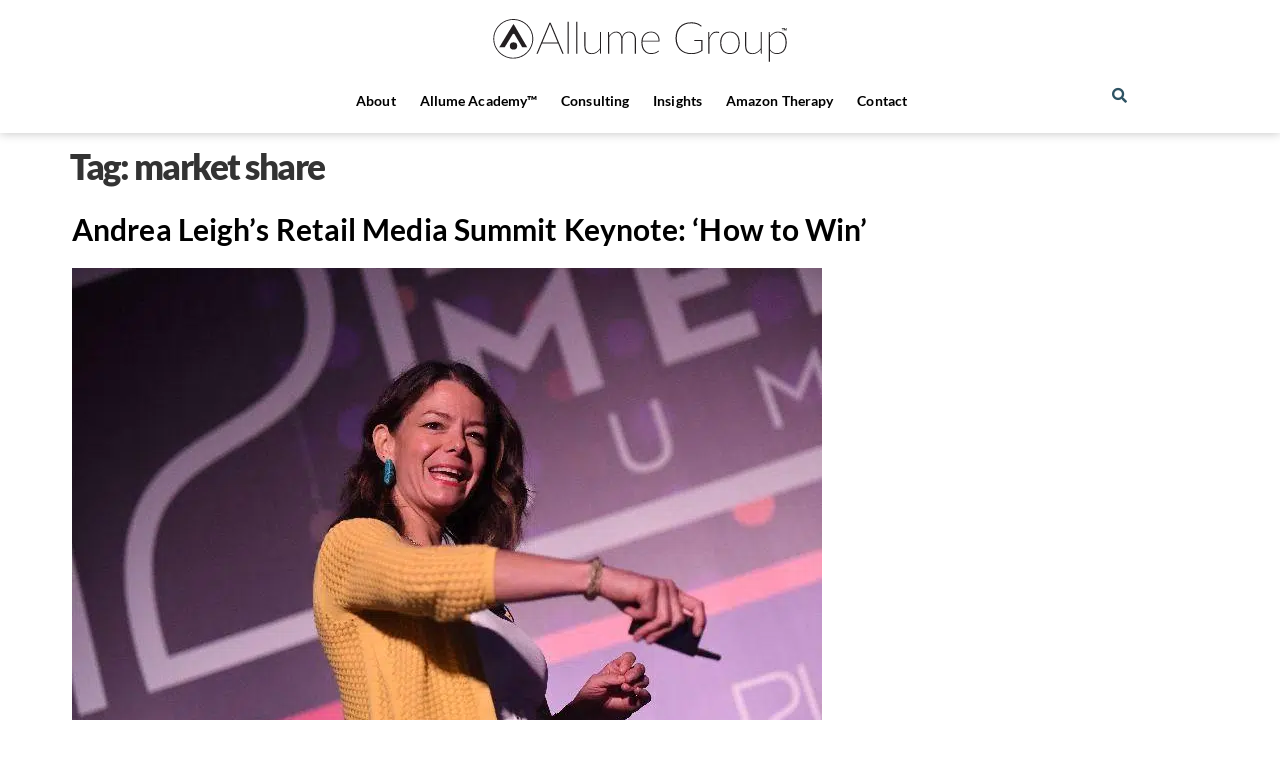

--- FILE ---
content_type: text/html; charset=UTF-8
request_url: https://allumegroup.com/tag/market-share/page/2/
body_size: 46116
content:
<!DOCTYPE html>
<html lang="en-US">
<head> <script>
var gform;gform||(document.addEventListener("gform_main_scripts_loaded",function(){gform.scriptsLoaded=!0}),document.addEventListener("gform/theme/scripts_loaded",function(){gform.themeScriptsLoaded=!0}),window.addEventListener("DOMContentLoaded",function(){gform.domLoaded=!0}),gform={domLoaded:!1,scriptsLoaded:!1,themeScriptsLoaded:!1,isFormEditor:()=>"function"==typeof InitializeEditor,callIfLoaded:function(o){return!(!gform.domLoaded||!gform.scriptsLoaded||!gform.themeScriptsLoaded&&!gform.isFormEditor()||(gform.isFormEditor()&&console.warn("The use of gform.initializeOnLoaded() is deprecated in the form editor context and will be removed in Gravity Forms 3.1."),o(),0))},initializeOnLoaded:function(o){gform.callIfLoaded(o)||(document.addEventListener("gform_main_scripts_loaded",()=>{gform.scriptsLoaded=!0,gform.callIfLoaded(o)}),document.addEventListener("gform/theme/scripts_loaded",()=>{gform.themeScriptsLoaded=!0,gform.callIfLoaded(o)}),window.addEventListener("DOMContentLoaded",()=>{gform.domLoaded=!0,gform.callIfLoaded(o)}))},hooks:{action:{},filter:{}},addAction:function(o,r,e,t){gform.addHook("action",o,r,e,t)},addFilter:function(o,r,e,t){gform.addHook("filter",o,r,e,t)},doAction:function(o){gform.doHook("action",o,arguments)},applyFilters:function(o){return gform.doHook("filter",o,arguments)},removeAction:function(o,r){gform.removeHook("action",o,r)},removeFilter:function(o,r,e){gform.removeHook("filter",o,r,e)},addHook:function(o,r,e,t,n){null==gform.hooks[o][r]&&(gform.hooks[o][r]=[]);var d=gform.hooks[o][r];null==n&&(n=r+"_"+d.length),gform.hooks[o][r].push({tag:n,callable:e,priority:t=null==t?10:t})},doHook:function(r,o,e){var t;if(e=Array.prototype.slice.call(e,1),null!=gform.hooks[r][o]&&((o=gform.hooks[r][o]).sort(function(o,r){return o.priority-r.priority}),o.forEach(function(o){"function"!=typeof(t=o.callable)&&(t=window[t]),"action"==r?t.apply(null,e):e[0]=t.apply(null,e)})),"filter"==r)return e[0]},removeHook:function(o,r,t,n){var e;null!=gform.hooks[o][r]&&(e=(e=gform.hooks[o][r]).filter(function(o,r,e){return!!(null!=n&&n!=o.tag||null!=t&&t!=o.priority)}),gform.hooks[o][r]=e)}});
</script>
<meta charset="UTF-8" /><script>if(navigator.userAgent.match(/MSIE|Internet Explorer/i)||navigator.userAgent.match(/Trident\/7\..*?rv:11/i)){var href=document.location.href;if(!href.match(/[?&]nowprocket/)){if(href.indexOf("?")==-1){if(href.indexOf("#")==-1){document.location.href=href+"?nowprocket=1"}else{document.location.href=href.replace("#","?nowprocket=1#")}}else{if(href.indexOf("#")==-1){document.location.href=href+"&nowprocket=1"}else{document.location.href=href.replace("#","&nowprocket=1#")}}}}</script><script>(()=>{class RocketLazyLoadScripts{constructor(){this.v="2.0.4",this.userEvents=["keydown","keyup","mousedown","mouseup","mousemove","mouseover","mouseout","touchmove","touchstart","touchend","touchcancel","wheel","click","dblclick","input"],this.attributeEvents=["onblur","onclick","oncontextmenu","ondblclick","onfocus","onmousedown","onmouseenter","onmouseleave","onmousemove","onmouseout","onmouseover","onmouseup","onmousewheel","onscroll","onsubmit"]}async t(){this.i(),this.o(),/iP(ad|hone)/.test(navigator.userAgent)&&this.h(),this.u(),this.l(this),this.m(),this.k(this),this.p(this),this._(),await Promise.all([this.R(),this.L()]),this.lastBreath=Date.now(),this.S(this),this.P(),this.D(),this.O(),this.M(),await this.C(this.delayedScripts.normal),await this.C(this.delayedScripts.defer),await this.C(this.delayedScripts.async),await this.T(),await this.F(),await this.j(),await this.A(),window.dispatchEvent(new Event("rocket-allScriptsLoaded")),this.everythingLoaded=!0,this.lastTouchEnd&&await new Promise(t=>setTimeout(t,500-Date.now()+this.lastTouchEnd)),this.I(),this.H(),this.U(),this.W()}i(){this.CSPIssue=sessionStorage.getItem("rocketCSPIssue"),document.addEventListener("securitypolicyviolation",t=>{this.CSPIssue||"script-src-elem"!==t.violatedDirective||"data"!==t.blockedURI||(this.CSPIssue=!0,sessionStorage.setItem("rocketCSPIssue",!0))},{isRocket:!0})}o(){window.addEventListener("pageshow",t=>{this.persisted=t.persisted,this.realWindowLoadedFired=!0},{isRocket:!0}),window.addEventListener("pagehide",()=>{this.onFirstUserAction=null},{isRocket:!0})}h(){let t;function e(e){t=e}window.addEventListener("touchstart",e,{isRocket:!0}),window.addEventListener("touchend",function i(o){o.changedTouches[0]&&t.changedTouches[0]&&Math.abs(o.changedTouches[0].pageX-t.changedTouches[0].pageX)<10&&Math.abs(o.changedTouches[0].pageY-t.changedTouches[0].pageY)<10&&o.timeStamp-t.timeStamp<200&&(window.removeEventListener("touchstart",e,{isRocket:!0}),window.removeEventListener("touchend",i,{isRocket:!0}),"INPUT"===o.target.tagName&&"text"===o.target.type||(o.target.dispatchEvent(new TouchEvent("touchend",{target:o.target,bubbles:!0})),o.target.dispatchEvent(new MouseEvent("mouseover",{target:o.target,bubbles:!0})),o.target.dispatchEvent(new PointerEvent("click",{target:o.target,bubbles:!0,cancelable:!0,detail:1,clientX:o.changedTouches[0].clientX,clientY:o.changedTouches[0].clientY})),event.preventDefault()))},{isRocket:!0})}q(t){this.userActionTriggered||("mousemove"!==t.type||this.firstMousemoveIgnored?"keyup"===t.type||"mouseover"===t.type||"mouseout"===t.type||(this.userActionTriggered=!0,this.onFirstUserAction&&this.onFirstUserAction()):this.firstMousemoveIgnored=!0),"click"===t.type&&t.preventDefault(),t.stopPropagation(),t.stopImmediatePropagation(),"touchstart"===this.lastEvent&&"touchend"===t.type&&(this.lastTouchEnd=Date.now()),"click"===t.type&&(this.lastTouchEnd=0),this.lastEvent=t.type,t.composedPath&&t.composedPath()[0].getRootNode()instanceof ShadowRoot&&(t.rocketTarget=t.composedPath()[0]),this.savedUserEvents.push(t)}u(){this.savedUserEvents=[],this.userEventHandler=this.q.bind(this),this.userEvents.forEach(t=>window.addEventListener(t,this.userEventHandler,{passive:!1,isRocket:!0})),document.addEventListener("visibilitychange",this.userEventHandler,{isRocket:!0})}U(){this.userEvents.forEach(t=>window.removeEventListener(t,this.userEventHandler,{passive:!1,isRocket:!0})),document.removeEventListener("visibilitychange",this.userEventHandler,{isRocket:!0}),this.savedUserEvents.forEach(t=>{(t.rocketTarget||t.target).dispatchEvent(new window[t.constructor.name](t.type,t))})}m(){const t="return false",e=Array.from(this.attributeEvents,t=>"data-rocket-"+t),i="["+this.attributeEvents.join("],[")+"]",o="[data-rocket-"+this.attributeEvents.join("],[data-rocket-")+"]",s=(e,i,o)=>{o&&o!==t&&(e.setAttribute("data-rocket-"+i,o),e["rocket"+i]=new Function("event",o),e.setAttribute(i,t))};new MutationObserver(t=>{for(const n of t)"attributes"===n.type&&(n.attributeName.startsWith("data-rocket-")||this.everythingLoaded?n.attributeName.startsWith("data-rocket-")&&this.everythingLoaded&&this.N(n.target,n.attributeName.substring(12)):s(n.target,n.attributeName,n.target.getAttribute(n.attributeName))),"childList"===n.type&&n.addedNodes.forEach(t=>{if(t.nodeType===Node.ELEMENT_NODE)if(this.everythingLoaded)for(const i of[t,...t.querySelectorAll(o)])for(const t of i.getAttributeNames())e.includes(t)&&this.N(i,t.substring(12));else for(const e of[t,...t.querySelectorAll(i)])for(const t of e.getAttributeNames())this.attributeEvents.includes(t)&&s(e,t,e.getAttribute(t))})}).observe(document,{subtree:!0,childList:!0,attributeFilter:[...this.attributeEvents,...e]})}I(){this.attributeEvents.forEach(t=>{document.querySelectorAll("[data-rocket-"+t+"]").forEach(e=>{this.N(e,t)})})}N(t,e){const i=t.getAttribute("data-rocket-"+e);i&&(t.setAttribute(e,i),t.removeAttribute("data-rocket-"+e))}k(t){Object.defineProperty(HTMLElement.prototype,"onclick",{get(){return this.rocketonclick||null},set(e){this.rocketonclick=e,this.setAttribute(t.everythingLoaded?"onclick":"data-rocket-onclick","this.rocketonclick(event)")}})}S(t){function e(e,i){let o=e[i];e[i]=null,Object.defineProperty(e,i,{get:()=>o,set(s){t.everythingLoaded?o=s:e["rocket"+i]=o=s}})}e(document,"onreadystatechange"),e(window,"onload"),e(window,"onpageshow");try{Object.defineProperty(document,"readyState",{get:()=>t.rocketReadyState,set(e){t.rocketReadyState=e},configurable:!0}),document.readyState="loading"}catch(t){console.log("WPRocket DJE readyState conflict, bypassing")}}l(t){this.originalAddEventListener=EventTarget.prototype.addEventListener,this.originalRemoveEventListener=EventTarget.prototype.removeEventListener,this.savedEventListeners=[],EventTarget.prototype.addEventListener=function(e,i,o){o&&o.isRocket||!t.B(e,this)&&!t.userEvents.includes(e)||t.B(e,this)&&!t.userActionTriggered||e.startsWith("rocket-")||t.everythingLoaded?t.originalAddEventListener.call(this,e,i,o):(t.savedEventListeners.push({target:this,remove:!1,type:e,func:i,options:o}),"mouseenter"!==e&&"mouseleave"!==e||t.originalAddEventListener.call(this,e,t.savedUserEvents.push,o))},EventTarget.prototype.removeEventListener=function(e,i,o){o&&o.isRocket||!t.B(e,this)&&!t.userEvents.includes(e)||t.B(e,this)&&!t.userActionTriggered||e.startsWith("rocket-")||t.everythingLoaded?t.originalRemoveEventListener.call(this,e,i,o):t.savedEventListeners.push({target:this,remove:!0,type:e,func:i,options:o})}}J(t,e){this.savedEventListeners=this.savedEventListeners.filter(i=>{let o=i.type,s=i.target||window;return e!==o||t!==s||(this.B(o,s)&&(i.type="rocket-"+o),this.$(i),!1)})}H(){EventTarget.prototype.addEventListener=this.originalAddEventListener,EventTarget.prototype.removeEventListener=this.originalRemoveEventListener,this.savedEventListeners.forEach(t=>this.$(t))}$(t){t.remove?this.originalRemoveEventListener.call(t.target,t.type,t.func,t.options):this.originalAddEventListener.call(t.target,t.type,t.func,t.options)}p(t){let e;function i(e){return t.everythingLoaded?e:e.split(" ").map(t=>"load"===t||t.startsWith("load.")?"rocket-jquery-load":t).join(" ")}function o(o){function s(e){const s=o.fn[e];o.fn[e]=o.fn.init.prototype[e]=function(){return this[0]===window&&t.userActionTriggered&&("string"==typeof arguments[0]||arguments[0]instanceof String?arguments[0]=i(arguments[0]):"object"==typeof arguments[0]&&Object.keys(arguments[0]).forEach(t=>{const e=arguments[0][t];delete arguments[0][t],arguments[0][i(t)]=e})),s.apply(this,arguments),this}}if(o&&o.fn&&!t.allJQueries.includes(o)){const e={DOMContentLoaded:[],"rocket-DOMContentLoaded":[]};for(const t in e)document.addEventListener(t,()=>{e[t].forEach(t=>t())},{isRocket:!0});o.fn.ready=o.fn.init.prototype.ready=function(i){function s(){parseInt(o.fn.jquery)>2?setTimeout(()=>i.bind(document)(o)):i.bind(document)(o)}return"function"==typeof i&&(t.realDomReadyFired?!t.userActionTriggered||t.fauxDomReadyFired?s():e["rocket-DOMContentLoaded"].push(s):e.DOMContentLoaded.push(s)),o([])},s("on"),s("one"),s("off"),t.allJQueries.push(o)}e=o}t.allJQueries=[],o(window.jQuery),Object.defineProperty(window,"jQuery",{get:()=>e,set(t){o(t)}})}P(){const t=new Map;document.write=document.writeln=function(e){const i=document.currentScript,o=document.createRange(),s=i.parentElement;let n=t.get(i);void 0===n&&(n=i.nextSibling,t.set(i,n));const c=document.createDocumentFragment();o.setStart(c,0),c.appendChild(o.createContextualFragment(e)),s.insertBefore(c,n)}}async R(){return new Promise(t=>{this.userActionTriggered?t():this.onFirstUserAction=t})}async L(){return new Promise(t=>{document.addEventListener("DOMContentLoaded",()=>{this.realDomReadyFired=!0,t()},{isRocket:!0})})}async j(){return this.realWindowLoadedFired?Promise.resolve():new Promise(t=>{window.addEventListener("load",t,{isRocket:!0})})}M(){this.pendingScripts=[];this.scriptsMutationObserver=new MutationObserver(t=>{for(const e of t)e.addedNodes.forEach(t=>{"SCRIPT"!==t.tagName||t.noModule||t.isWPRocket||this.pendingScripts.push({script:t,promise:new Promise(e=>{const i=()=>{const i=this.pendingScripts.findIndex(e=>e.script===t);i>=0&&this.pendingScripts.splice(i,1),e()};t.addEventListener("load",i,{isRocket:!0}),t.addEventListener("error",i,{isRocket:!0}),setTimeout(i,1e3)})})})}),this.scriptsMutationObserver.observe(document,{childList:!0,subtree:!0})}async F(){await this.X(),this.pendingScripts.length?(await this.pendingScripts[0].promise,await this.F()):this.scriptsMutationObserver.disconnect()}D(){this.delayedScripts={normal:[],async:[],defer:[]},document.querySelectorAll("script[type$=rocketlazyloadscript]").forEach(t=>{t.hasAttribute("data-rocket-src")?t.hasAttribute("async")&&!1!==t.async?this.delayedScripts.async.push(t):t.hasAttribute("defer")&&!1!==t.defer||"module"===t.getAttribute("data-rocket-type")?this.delayedScripts.defer.push(t):this.delayedScripts.normal.push(t):this.delayedScripts.normal.push(t)})}async _(){await this.L();let t=[];document.querySelectorAll("script[type$=rocketlazyloadscript][data-rocket-src]").forEach(e=>{let i=e.getAttribute("data-rocket-src");if(i&&!i.startsWith("data:")){i.startsWith("//")&&(i=location.protocol+i);try{const o=new URL(i).origin;o!==location.origin&&t.push({src:o,crossOrigin:e.crossOrigin||"module"===e.getAttribute("data-rocket-type")})}catch(t){}}}),t=[...new Map(t.map(t=>[JSON.stringify(t),t])).values()],this.Y(t,"preconnect")}async G(t){if(await this.K(),!0!==t.noModule||!("noModule"in HTMLScriptElement.prototype))return new Promise(e=>{let i;function o(){(i||t).setAttribute("data-rocket-status","executed"),e()}try{if(navigator.userAgent.includes("Firefox/")||""===navigator.vendor||this.CSPIssue)i=document.createElement("script"),[...t.attributes].forEach(t=>{let e=t.nodeName;"type"!==e&&("data-rocket-type"===e&&(e="type"),"data-rocket-src"===e&&(e="src"),i.setAttribute(e,t.nodeValue))}),t.text&&(i.text=t.text),t.nonce&&(i.nonce=t.nonce),i.hasAttribute("src")?(i.addEventListener("load",o,{isRocket:!0}),i.addEventListener("error",()=>{i.setAttribute("data-rocket-status","failed-network"),e()},{isRocket:!0}),setTimeout(()=>{i.isConnected||e()},1)):(i.text=t.text,o()),i.isWPRocket=!0,t.parentNode.replaceChild(i,t);else{const i=t.getAttribute("data-rocket-type"),s=t.getAttribute("data-rocket-src");i?(t.type=i,t.removeAttribute("data-rocket-type")):t.removeAttribute("type"),t.addEventListener("load",o,{isRocket:!0}),t.addEventListener("error",i=>{this.CSPIssue&&i.target.src.startsWith("data:")?(console.log("WPRocket: CSP fallback activated"),t.removeAttribute("src"),this.G(t).then(e)):(t.setAttribute("data-rocket-status","failed-network"),e())},{isRocket:!0}),s?(t.fetchPriority="high",t.removeAttribute("data-rocket-src"),t.src=s):t.src="data:text/javascript;base64,"+window.btoa(unescape(encodeURIComponent(t.text)))}}catch(i){t.setAttribute("data-rocket-status","failed-transform"),e()}});t.setAttribute("data-rocket-status","skipped")}async C(t){const e=t.shift();return e?(e.isConnected&&await this.G(e),this.C(t)):Promise.resolve()}O(){this.Y([...this.delayedScripts.normal,...this.delayedScripts.defer,...this.delayedScripts.async],"preload")}Y(t,e){this.trash=this.trash||[];let i=!0;var o=document.createDocumentFragment();t.forEach(t=>{const s=t.getAttribute&&t.getAttribute("data-rocket-src")||t.src;if(s&&!s.startsWith("data:")){const n=document.createElement("link");n.href=s,n.rel=e,"preconnect"!==e&&(n.as="script",n.fetchPriority=i?"high":"low"),t.getAttribute&&"module"===t.getAttribute("data-rocket-type")&&(n.crossOrigin=!0),t.crossOrigin&&(n.crossOrigin=t.crossOrigin),t.integrity&&(n.integrity=t.integrity),t.nonce&&(n.nonce=t.nonce),o.appendChild(n),this.trash.push(n),i=!1}}),document.head.appendChild(o)}W(){this.trash.forEach(t=>t.remove())}async T(){try{document.readyState="interactive"}catch(t){}this.fauxDomReadyFired=!0;try{await this.K(),this.J(document,"readystatechange"),document.dispatchEvent(new Event("rocket-readystatechange")),await this.K(),document.rocketonreadystatechange&&document.rocketonreadystatechange(),await this.K(),this.J(document,"DOMContentLoaded"),document.dispatchEvent(new Event("rocket-DOMContentLoaded")),await this.K(),this.J(window,"DOMContentLoaded"),window.dispatchEvent(new Event("rocket-DOMContentLoaded"))}catch(t){console.error(t)}}async A(){try{document.readyState="complete"}catch(t){}try{await this.K(),this.J(document,"readystatechange"),document.dispatchEvent(new Event("rocket-readystatechange")),await this.K(),document.rocketonreadystatechange&&document.rocketonreadystatechange(),await this.K(),this.J(window,"load"),window.dispatchEvent(new Event("rocket-load")),await this.K(),window.rocketonload&&window.rocketonload(),await this.K(),this.allJQueries.forEach(t=>t(window).trigger("rocket-jquery-load")),await this.K(),this.J(window,"pageshow");const t=new Event("rocket-pageshow");t.persisted=this.persisted,window.dispatchEvent(t),await this.K(),window.rocketonpageshow&&window.rocketonpageshow({persisted:this.persisted})}catch(t){console.error(t)}}async K(){Date.now()-this.lastBreath>45&&(await this.X(),this.lastBreath=Date.now())}async X(){return document.hidden?new Promise(t=>setTimeout(t)):new Promise(t=>requestAnimationFrame(t))}B(t,e){return e===document&&"readystatechange"===t||(e===document&&"DOMContentLoaded"===t||(e===window&&"DOMContentLoaded"===t||(e===window&&"load"===t||e===window&&"pageshow"===t)))}static run(){(new RocketLazyLoadScripts).t()}}RocketLazyLoadScripts.run()})();</script>
	
	<meta name="viewport" content="width=device-width, initial-scale=1" />
	<link rel="profile" href="http://gmpg.org/xfn/11" />
	<link rel="pingback" href="https://allumegroup.com/xmlrpc.php" />
	<meta name='robots' content='index, follow, max-image-preview:large, max-snippet:-1, max-video-preview:-1' />

	<!-- This site is optimized with the Yoast SEO plugin v26.8 - https://yoast.com/product/yoast-seo-wordpress/ -->
	<title>market share Archives - Page 2 of 3 - Allume Group</title>
<link crossorigin data-rocket-preload as="font" href="https://allumegroup.com/wp-content/plugins/elementor/assets/lib/font-awesome/webfonts/fa-brands-400.woff2" rel="preload">
<link crossorigin data-rocket-preload as="font" href="https://allumegroup.com/wp-content/plugins/elementor/assets/lib/font-awesome/webfonts/fa-regular-400.woff2" rel="preload">
<link crossorigin data-rocket-preload as="font" href="https://allumegroup.com/wp-content/plugins/elementor/assets/lib/font-awesome/webfonts/fa-solid-900.woff2" rel="preload">
<link crossorigin data-rocket-preload as="font" href="https://fonts.gstatic.com/s/lato/v24/S6uyw4BMUTPHjx4wXg.woff2" rel="preload">
<link crossorigin data-rocket-preload as="font" href="https://fonts.gstatic.com/s/lato/v24/S6u9w4BMUTPHh6UVSwiPGQ.woff2" rel="preload">
<link crossorigin data-rocket-preload as="font" href="https://fonts.gstatic.com/s/lato/v24/S6u9w4BMUTPHh50XSwiPGQ.woff2" rel="preload">
<link crossorigin data-rocket-preload as="font" href="https://fonts.gstatic.com/s/questrial/v18/QdVUSTchPBm7nuUeVf70viFl.woff2" rel="preload">
<style id="wpr-usedcss">img:is([sizes=auto i],[sizes^="auto," i]){contain-intrinsic-size:3000px 1500px}.hfe-nav-menu li,.hfe-nav-menu ul,ul.hfe-nav-menu{list-style:none!important;margin:0;padding:0}.hfe-nav-menu li.menu-item{position:relative}.hfe-flyout-container .hfe-nav-menu li.menu-item{position:relative;background:unset}.hfe-nav-menu .sub-menu li.menu-item{position:relative;background:inherit}.elementor-widget-hfe-nav-menu .elementor-widget-container,div.hfe-nav-menu{-js-display:flex;display:-webkit-box;display:-webkit-flex;display:-moz-box;display:-ms-flexbox;display:flex;-webkit-box-orient:vertical;-webkit-box-direction:normal;-webkit-flex-direction:column;-moz-box-orient:vertical;-moz-box-direction:normal;-ms-flex-direction:column;flex-direction:column}.hfe-nav-menu__layout-horizontal,.hfe-nav-menu__layout-horizontal .hfe-nav-menu{-js-display:flex;display:-webkit-box;display:-webkit-flex;display:-moz-box;display:-ms-flexbox;display:flex}.hfe-nav-menu__layout-horizontal .hfe-nav-menu{-webkit-flex-wrap:wrap;-ms-flex-wrap:wrap;flex-wrap:wrap}.hfe-nav-menu .parent-has-no-child .hfe-menu-toggle{display:none}.hfe-nav-menu__layout-horizontal .hfe-nav-menu .sub-menu{position:absolute;top:100%;left:0;z-index:16;visibility:hidden;opacity:0;text-align:left;-webkit-transition:.3s ease-in;transition:all .3s ease-in}.hfe-nav-menu__layout-horizontal .hfe-nav-menu .menu-item-has-children:focus>.sub-menu,.hfe-nav-menu__layout-horizontal .hfe-nav-menu .menu-item-has-children:hover>.sub-menu{visibility:visible;opacity:1}.hfe-nav-menu .menu-item-has-children .sub-menu{position:absolute;top:100%;left:0;z-index:9999;visibility:hidden;opacity:0}.hfe-flyout-container .hfe-nav-menu .menu-item-has-children .menu-item-has-children .sub-menu{top:0;left:0}.hfe-nav-menu .menu-item-has-children .menu-item-has-children .sub-menu{top:0;left:100%}.hfe-nav-menu__layout-horizontal .hfe-nav-menu .menu-item-has-children.focus>.sub-menu,.hfe-nav-menu__layout-horizontal .hfe-nav-menu .menu-item-has-children:hover>.sub-menu{visibility:visible;opacity:1;-webkit-transition:.3s ease-out;transition:all .3s ease-out}.hfe-nav-menu:after,.hfe-nav-menu:before{content:'';display:table;clear:both}.hfe-nav-menu__align-left .hfe-nav-menu{margin-right:auto;-webkit-box-pack:start;-ms-flex-pack:start;-webkit-justify-content:flex-start;-moz-box-pack:start;justify-content:flex-start}.hfe-nav-menu__align-center .hfe-nav-menu{margin-left:auto;margin-right:auto;-webkit-box-pack:center;-ms-flex-pack:center;-webkit-justify-content:center;-moz-box-pack:center;justify-content:center}.hfe-nav-menu__layout-horizontal .hfe-nav-menu{-js-display:flex;display:-webkit-box;display:-webkit-flex;display:-moz-box;display:-ms-flexbox;display:flex;-webkit-flex-wrap:wrap;-ms-flex-wrap:wrap;flex-wrap:wrap}.hfe-active-menu+nav li:not(:last-child) a.hfe-menu-item,.hfe-active-menu+nav li:not(:last-child) a.hfe-sub-menu-item{border-bottom-width:0}.hfe-nav-menu a.hfe-menu-item,.hfe-nav-menu a.hfe-sub-menu-item{line-height:1;text-decoration:none;-js-display:flex;display:-webkit-box;display:-webkit-flex;display:-moz-box;display:-ms-flexbox;display:flex;-webkit-box-pack:justify;-moz-box-pack:justify;-ms-flex-pack:justify;-webkit-box-shadow:none;box-shadow:none;-webkit-box-align:center;-webkit-align-items:center;-moz-box-align:center;-ms-flex-align:center;align-items:center;-webkit-justify-content:space-between;justify-content:space-between}.hfe-nav-menu a.hfe-menu-item:hover,.hfe-nav-menu a.hfe-sub-menu-item:hover{text-decoration:none}.hfe-nav-menu .sub-menu{min-width:220px;margin:0;z-index:9999}.hfe-nav-menu__layout-horizontal{font-size:0}.hfe-nav-menu__layout-horizontal li.menu-item,.hfe-nav-menu__layout-horizontal>li.menu-item{font-size:medium}.hfe-nav-menu__layout-horizontal .hfe-nav-menu .sub-menu{-webkit-box-shadow:0 4px 10px -2px rgba(0,0,0,.1);box-shadow:0 4px 10px -2px rgba(0,0,0,.1)}.hfe-nav-menu-icon{padding:.35em;border:0 solid}.hfe-nav-menu-icon svg{width:25px;height:25px;line-height:25px;font-size:25px}.hfe-nav-menu-icon i:focus{outline:0}.hfe-has-submenu-container a.hfe-menu-item:focus,.hfe-has-submenu-container a.hfe-sub-menu-item:focus{outline:0}.hfe-nav-menu .menu-item-has-children .sub-menu:focus,.hfe-nav-menu .menu-item-has-children:focus{outline:0}.hfe-flyout-wrapper .sub-menu{position:relative;height:0}.hfe-nav-menu__submenu-arrow .hfe-menu-toggle:before,.hfe-nav-menu__submenu-plus .hfe-menu-toggle:before{font-family:'Font Awesome 5 Free';z-index:1;font-size:inherit;font-weight:inherit;line-height:0}.hfe-active-menu.hfe-active-menu-full-width+.hfe-nav-menu__layout-horizontal{position:absolute;top:100%}.hfe-nav-menu__toggle{-js-display:flex;display:-webkit-box;display:-webkit-flex;display:-moz-box;display:-ms-flexbox;display:flex;font-size:22px;cursor:pointer;border:0 solid;-webkit-border-radius:3px;border-radius:3px;color:#494c4f;position:relative;line-height:1}.hfe-layout-horizontal .hfe-nav-menu__toggle{visibility:hidden;opacity:0;display:none}.hfe-nav-menu-icon{display:inline-block;line-height:1;text-align:center}.hfe-flyout-container .sub-menu{left:0!important;width:100%!important}.hfe-flyout-container .hfe-nav-menu .sub-menu{background:unset}.hfe-flyout-wrapper .hfe-menu-toggle:hover{border:1px dotted}.hfe-flyout-wrapper .hfe-menu-toggle{border:1px dotted transparent}.hfe-nav-menu .menu-item a:after,.hfe-nav-menu .menu-item a:before{display:block;position:absolute;-webkit-transition:.3s;transition:.3s;-webkit-transition-timing-function:cubic-bezier(0.58,0.3,0.005,1);transition-timing-function:cubic-bezier(0.58,0.3,0.005,1)}.hfe-nav-menu .menu-item a.hfe-menu-item:not(:hover):not(:focus):not(.current-menu-item):not(.highlighted):after,.hfe-nav-menu .menu-item a.hfe-menu-item:not(:hover):not(:focus):not(.current-menu-item):not(.highlighted):before{opacity:0}.hfe-nav-menu .current-menu-item:after,.hfe-nav-menu .current-menu-item:before,.hfe-nav-menu .menu-item a.hfe-menu-item:focus:after,.hfe-nav-menu .menu-item a.hfe-menu-item:focus:before,.hfe-nav-menu .menu-item a.hfe-menu-item:hover:after,.hfe-nav-menu .menu-item a.hfe-menu-item:hover:before{-webkit-transform:scale(1);-ms-transform:scale(1);transform:scale(1)}.hfe-flyout-overlay{display:none;position:fixed;top:0;bottom:0;left:0;right:0;z-index:999998;background:rgba(0,0,0,.6);cursor:pointer;-webkit-backface-visibility:hidden}.hfe-flyout-close,.hfe-flyout-close svg{position:absolute;top:0;right:0;margin:5px;width:23px;height:23px;line-height:23px;font-size:23px;display:block;cursor:pointer}.elementor-widget-navigation-menu:not(.hfe-nav-menu__align-justify):not(.hfe-menu-item-space-between) a.hfe-menu-item.elementor-button{display:inline-flex}.hfe-nav-menu li.elementor-button-wrapper{align-self:center}@media only screen and (max-width:1024px){.hfe-nav-menu__breakpoint-tablet .hfe-nav-menu,.hfe-nav-menu__breakpoint-tablet .hfe-nav-menu__layout-horizontal li{width:100%;margin-right:0}.hfe-nav-menu__breakpoint-tablet .hfe-layout-horizontal .hfe-nav-menu__toggle{display:block}.hfe-nav-menu__breakpoint-tablet .hfe-nav-menu__layout-horizontal .hfe-nav-menu{visibility:hidden;opacity:0}.hfe-nav-menu__breakpoint-tablet .hfe-active-menu+.hfe-nav-menu__layout-horizontal .hfe-nav-menu{visibility:visible;opacity:1}.hfe-nav-menu__breakpoint-tablet .hfe-nav-menu__layout-horizontal{visibility:hidden;opacity:0;height:0}.hfe-nav-menu__breakpoint-tablet .hfe-active-menu+.hfe-nav-menu__layout-horizontal{visibility:visible;opacity:1;height:auto}.hfe-nav-menu__breakpoint-tablet .hfe-active-menu.hfe-active-menu-full-width+.hfe-nav-menu__layout-horizontal .hfe-nav-menu{position:relative}.hfe-nav-menu__breakpoint-tablet .hfe-active-menu.hfe-active-menu-full-width+.hfe-nav-menu__layout-horizontal{position:absolute}.hfe-nav-menu__breakpoint-tablet .hfe-nav-menu__layout-horizontal .sub-menu{visibility:hidden;opacity:0}.hfe-nav-menu__breakpoint-tablet .hfe-nav-menu__layout-horizontal .menu-item-has-children .menu-item-has-children .sub-menu{top:0;left:0}.hfe-nav-menu__breakpoint-tablet .hfe-layout-horizontal .hfe-nav-menu__toggle{visibility:visible;opacity:1;display:block}.hfe-nav-menu__breakpoint-mobile .hfe-nav-menu__layout-horizontal .hfe-nav-menu .menu-item-has-children:hover>.sub-menu,.hfe-nav-menu__breakpoint-none .hfe-nav-menu__layout-horizontal .hfe-nav-menu .menu-item-has-children:hover>.sub-menu,.hfe-nav-menu__breakpoint-tablet .hfe-nav-menu__layout-horizontal .hfe-nav-menu .menu-item-has-children:hover>.sub-menu{visibility:hidden;opacity:0;-webkit-transition:none;transition:none}.hfe-nav-menu__breakpoint-tablet .hfe-menu-toggle:hover{border:1px dotted}.hfe-nav-menu__breakpoint-tablet .hfe-menu-toggle{border:1px dotted transparent}.hfe-nav-menu__breakpoint-tablet .hfe-nav-menu__layout-horizontal .sub-menu{position:relative;height:0}.hfe-nav-menu__breakpoint-tablet .hfe-nav-menu__layout-horizontal .sub-menu{position:relative;height:0;top:0}.hfe-nav-menu__breakpoint-tablet .sub-menu{left:0!important;width:auto!important}.hfe-nav-menu .sub-menu{min-width:auto;margin:0}.hfe-nav-menu__breakpoint-tablet .hfe-nav-menu .sub-menu{-webkit-box-shadow:none;box-shadow:none}.elementor-widget-hfe-nav-menu.hfe-nav-menu__breakpoint-tablet .hfe-nav-menu-layout:not(.hfe-pointer__framed) .menu-item.parent a.hfe-menu-item:after,.elementor-widget-hfe-nav-menu.hfe-nav-menu__breakpoint-tablet .hfe-nav-menu-layout:not(.hfe-pointer__framed) .menu-item.parent a.hfe-menu-item:before{background-color:unset!important}}@media only screen and (max-width:767px){.hfe-nav-menu__breakpoint-mobile .hfe-nav-menu,.hfe-nav-menu__breakpoint-mobile .hfe-nav-menu__layout-horizontal li.menu-item{width:100%}.hfe-nav-menu__breakpoint-mobile .hfe-nav-menu__layout-horizontal .sub-menu{position:relative;height:0;top:0}.hfe-nav-menu .sub-menu{min-width:auto;margin:0}.hfe-nav-menu__breakpoint-mobile .hfe-nav-menu__layout-horizontal .hfe-nav-menu .menu-item-has-children:hover>.sub-menu,.hfe-nav-menu__breakpoint-none .hfe-nav-menu__layout-horizontal .hfe-nav-menu .menu-item-has-children:hover>.sub-menu{visibility:hidden;opacity:0;-webkit-transition:none;transition:none}.hfe-nav-menu__breakpoint-mobile .hfe-layout-horizontal .hfe-nav-menu__toggle{visibility:visible;opacity:1;display:block}.hfe-nav-menu__breakpoint-mobile .hfe-nav-menu__layout-horizontal .sub-menu{visibility:hidden;opacity:0}.hfe-nav-menu__breakpoint-mobile .hfe-nav-menu__layout-horizontal .hfe-nav-menu{visibility:hidden;opacity:0}.hfe-nav-menu__breakpoint-mobile .hfe-active-menu+.hfe-nav-menu__layout-horizontal .hfe-nav-menu{visibility:visible;opacity:1}.hfe-nav-menu__breakpoint-mobile .hfe-nav-menu__layout-horizontal{visibility:hidden;opacity:0;height:0}.hfe-nav-menu__breakpoint-mobile .hfe-active-menu+.hfe-nav-menu__layout-horizontal{visibility:visible;opacity:1;height:auto}.hfe-nav-menu__breakpoint-mobile .hfe-active-menu.hfe-active-menu-full-width+.hfe-nav-menu__layout-horizontal .hfe-nav-menu{position:relative}.hfe-nav-menu__breakpoint-mobile .hfe-active-menu.hfe-active-menu-full-width+.hfe-nav-menu__layout-horizontal{position:absolute}.hfe-nav-menu__breakpoint-mobile .hfe-nav-menu__layout-horizontal .menu-item-has-children .menu-item-has-children .sub-menu{top:0;left:0}.hfe-nav-menu__breakpoint-mobile .hfe-menu-toggle:hover{border:1px dotted}.hfe-nav-menu__breakpoint-mobile .hfe-menu-toggle{border:1px dotted transparent}.hfe-nav-menu__breakpoint-mobile .hfe-nav-menu .sub-menu{-webkit-box-shadow:none;box-shadow:none}.hfe-nav-menu__breakpoint-mobile .sub-menu,.hfe-nav-menu__breakpoint-tablet .sub-menu{left:0!important;width:auto!important}.elementor-widget-hfe-nav-menu.hfe-nav-menu__breakpoint-mobile .hfe-nav-menu-layout:not(.hfe-pointer__framed) .menu-item.parent a.hfe-menu-item:after,.elementor-widget-hfe-nav-menu.hfe-nav-menu__breakpoint-mobile .hfe-nav-menu-layout:not(.hfe-pointer__framed) .menu-item.parent a.hfe-menu-item:before,.elementor-widget-hfe-nav-menu.hfe-nav-menu__breakpoint-tablet .hfe-nav-menu-layout:not(.hfe-pointer__framed) .menu-item.parent a.hfe-menu-item:after,.elementor-widget-hfe-nav-menu.hfe-nav-menu__breakpoint-tablet .hfe-nav-menu-layout:not(.hfe-pointer__framed) .menu-item.parent a.hfe-menu-item:before{background-color:unset!important}}.hfe-search-button-wrapper{display:block;cursor:pointer;vertical-align:middle;text-align:right}.hfe-search-form__input{flex-basis:100%}.hfe-search-icon-toggle i.fa-search{display:inline-block;position:absolute;width:20px;box-sizing:content-box;padding:10px}.hfe-search-icon-toggle i:before{vertical-align:middle}.hfe-search-button-wrapper input[type=search]{border:0;padding:10px;cursor:pointer;border-radius:0;transition:all .5s;box-sizing:border-box;outline:0}.hfe-search-button-wrapper button{border:none;border-radius:0;padding:0}.hfe-search-button-wrapper input[type=search]:focus{cursor:auto;border:none;box-shadow:none}.hfe-search-icon-toggle input:-moz-placeholder,.hfe-search-icon-toggle input::-webkit-input-placeholder{color:transparent}.hfe-search-layout-icon .hfe-search-icon-toggle .hfe-search-form__input{background-color:unset;height:100%}.hfe-search-button-wrapper.hfe-input-focus{display:flex}.hfe-search-button-wrapper input[type=search]::-webkit-search-cancel-button,.hfe-search-button-wrapper input[type=search]::-webkit-search-decoration,.hfe-search-button-wrapper input[type=search]::-webkit-search-results-button,.hfe-search-button-wrapper input[type=search]::-webkit-search-results-decoration{display:none}.hfe-search-button-wrapper,.hfe-search-button-wrapper .hfe-search-icon-toggle i,.hfe-search-button-wrapper .hfe-search-icon-toggle i:before,.hfe-search-icon-toggle{position:relative}.hfe-search-button-wrapper .hfe-search-icon-toggle .hfe-search-form__input{position:absolute;width:0;right:0;background-color:transparent}.hfe-search-icon-toggle{width:100%!important}.hfe-search-button-wrapper.hfe-input-focus .hfe-search-icon-toggle .hfe-search-form__input{position:absolute;width:250px;right:0}.hfe-search-icon-toggle{line-height:1.5}img.emoji{display:inline!important;border:none!important;box-shadow:none!important;height:1em!important;width:1em!important;margin:0 .07em!important;vertical-align:-.1em!important;background:0 0!important;padding:0!important}:root{--wp--preset--aspect-ratio--square:1;--wp--preset--aspect-ratio--4-3:4/3;--wp--preset--aspect-ratio--3-4:3/4;--wp--preset--aspect-ratio--3-2:3/2;--wp--preset--aspect-ratio--2-3:2/3;--wp--preset--aspect-ratio--16-9:16/9;--wp--preset--aspect-ratio--9-16:9/16;--wp--preset--color--black:#000000;--wp--preset--color--cyan-bluish-gray:#abb8c3;--wp--preset--color--white:#ffffff;--wp--preset--color--pale-pink:#f78da7;--wp--preset--color--vivid-red:#cf2e2e;--wp--preset--color--luminous-vivid-orange:#ff6900;--wp--preset--color--luminous-vivid-amber:#fcb900;--wp--preset--color--light-green-cyan:#7bdcb5;--wp--preset--color--vivid-green-cyan:#00d084;--wp--preset--color--pale-cyan-blue:#8ed1fc;--wp--preset--color--vivid-cyan-blue:#0693e3;--wp--preset--color--vivid-purple:#9b51e0;--wp--preset--gradient--vivid-cyan-blue-to-vivid-purple:linear-gradient(135deg,rgba(6, 147, 227, 1) 0%,rgb(155, 81, 224) 100%);--wp--preset--gradient--light-green-cyan-to-vivid-green-cyan:linear-gradient(135deg,rgb(122, 220, 180) 0%,rgb(0, 208, 130) 100%);--wp--preset--gradient--luminous-vivid-amber-to-luminous-vivid-orange:linear-gradient(135deg,rgba(252, 185, 0, 1) 0%,rgba(255, 105, 0, 1) 100%);--wp--preset--gradient--luminous-vivid-orange-to-vivid-red:linear-gradient(135deg,rgba(255, 105, 0, 1) 0%,rgb(207, 46, 46) 100%);--wp--preset--gradient--very-light-gray-to-cyan-bluish-gray:linear-gradient(135deg,rgb(238, 238, 238) 0%,rgb(169, 184, 195) 100%);--wp--preset--gradient--cool-to-warm-spectrum:linear-gradient(135deg,rgb(74, 234, 220) 0%,rgb(151, 120, 209) 20%,rgb(207, 42, 186) 40%,rgb(238, 44, 130) 60%,rgb(251, 105, 98) 80%,rgb(254, 248, 76) 100%);--wp--preset--gradient--blush-light-purple:linear-gradient(135deg,rgb(255, 206, 236) 0%,rgb(152, 150, 240) 100%);--wp--preset--gradient--blush-bordeaux:linear-gradient(135deg,rgb(254, 205, 165) 0%,rgb(254, 45, 45) 50%,rgb(107, 0, 62) 100%);--wp--preset--gradient--luminous-dusk:linear-gradient(135deg,rgb(255, 203, 112) 0%,rgb(199, 81, 192) 50%,rgb(65, 88, 208) 100%);--wp--preset--gradient--pale-ocean:linear-gradient(135deg,rgb(255, 245, 203) 0%,rgb(182, 227, 212) 50%,rgb(51, 167, 181) 100%);--wp--preset--gradient--electric-grass:linear-gradient(135deg,rgb(202, 248, 128) 0%,rgb(113, 206, 126) 100%);--wp--preset--gradient--midnight:linear-gradient(135deg,rgb(2, 3, 129) 0%,rgb(40, 116, 252) 100%);--wp--preset--font-size--small:13px;--wp--preset--font-size--medium:20px;--wp--preset--font-size--large:36px;--wp--preset--font-size--x-large:42px;--wp--preset--spacing--20:0.44rem;--wp--preset--spacing--30:0.67rem;--wp--preset--spacing--40:1rem;--wp--preset--spacing--50:1.5rem;--wp--preset--spacing--60:2.25rem;--wp--preset--spacing--70:3.38rem;--wp--preset--spacing--80:5.06rem;--wp--preset--shadow--natural:6px 6px 9px rgba(0, 0, 0, .2);--wp--preset--shadow--deep:12px 12px 50px rgba(0, 0, 0, .4);--wp--preset--shadow--sharp:6px 6px 0px rgba(0, 0, 0, .2);--wp--preset--shadow--outlined:6px 6px 0px -3px rgba(255, 255, 255, 1),6px 6px rgba(0, 0, 0, 1);--wp--preset--shadow--crisp:6px 6px 0px rgba(0, 0, 0, 1)}:root{--wp--style--global--content-size:800px;--wp--style--global--wide-size:1200px}:where(body){margin:0}:where(.wp-site-blocks)>*{margin-block-start:24px;margin-block-end:0}:where(.wp-site-blocks)>:first-child{margin-block-start:0}:where(.wp-site-blocks)>:last-child{margin-block-end:0}:root{--wp--style--block-gap:24px}:root :where(.is-layout-flow)>:first-child{margin-block-start:0}:root :where(.is-layout-flow)>:last-child{margin-block-end:0}:root :where(.is-layout-flow)>*{margin-block-start:24px;margin-block-end:0}:root :where(.is-layout-constrained)>:first-child{margin-block-start:0}:root :where(.is-layout-constrained)>:last-child{margin-block-end:0}:root :where(.is-layout-constrained)>*{margin-block-start:24px;margin-block-end:0}:root :where(.is-layout-flex){gap:24px}:root :where(.is-layout-grid){gap:24px}body{padding-top:0;padding-right:0;padding-bottom:0;padding-left:0}a:where(:not(.wp-element-button)){text-decoration:underline}:root :where(.wp-element-button,.wp-block-button__link){background-color:#32373c;border-width:0;color:#fff;font-family:inherit;font-size:inherit;line-height:inherit;padding:calc(.667em + 2px) calc(1.333em + 2px);text-decoration:none}:root :where(.wp-block-pullquote){font-size:1.5em;line-height:1.6}.footer-width-fixer{width:100%}.bhf-hidden{display:none}.ehf-header #masthead{z-index:99;position:relative}[class*=" eicon-"],[class^=eicon]{display:inline-block;font-family:eicons;font-size:inherit;font-weight:400;font-style:normal;font-variant:normal;line-height:1;text-rendering:auto;-webkit-font-smoothing:antialiased;-moz-osx-font-smoothing:grayscale}.eicon-close:before{content:"\e87f"}.eicon-edit:before{content:"\e89a"}.eicon-arrow-left:before{content:"\e8bf"}.elementor-screen-only,.screen-reader-text,.screen-reader-text span{height:1px;margin:-1px;overflow:hidden;padding:0;position:absolute;top:-10000em;width:1px;clip:rect(0,0,0,0);border:0}.elementor *,.elementor :after,.elementor :before{box-sizing:border-box}.elementor a{box-shadow:none;text-decoration:none}.elementor img{border:none;border-radius:0;box-shadow:none;height:auto;max-width:100%}.elementor iframe,.elementor object,.elementor video{border:none;line-height:1;margin:0;max-width:100%;width:100%}.elementor .elementor-background-video-container{direction:ltr;inset:0;overflow:hidden;position:absolute;z-index:0}.elementor .elementor-background-video-container{pointer-events:none;transition:opacity 1s}.elementor .elementor-background-video-container.elementor-loading{opacity:0}.elementor .elementor-background-video-embed{max-width:none}.elementor .elementor-background-video-embed,.elementor .elementor-background-video-hosted{left:50%;position:absolute;top:50%;transform:translate(-50%,-50%)}.elementor .elementor-background-slideshow{inset:0;position:absolute;z-index:0}.elementor .elementor-background-slideshow__slide__image{background-position:50%;background-size:cover;height:100%;width:100%}.elementor-element{--flex-direction:initial;--flex-wrap:initial;--justify-content:initial;--align-items:initial;--align-content:initial;--gap:initial;--flex-basis:initial;--flex-grow:initial;--flex-shrink:initial;--order:initial;--align-self:initial;align-self:var(--align-self);flex-basis:var(--flex-basis);flex-grow:var(--flex-grow);flex-shrink:var(--flex-shrink);order:var(--order)}.elementor-element:where(.e-con-full,.elementor-widget){align-content:var(--align-content);align-items:var(--align-items);flex-direction:var(--flex-direction);flex-wrap:var(--flex-wrap);gap:var(--row-gap) var(--column-gap);justify-content:var(--justify-content)}.elementor-invisible{visibility:hidden}.elementor-ken-burns{transition-duration:10s;transition-property:transform;transition-timing-function:linear}.elementor-ken-burns--out{transform:scale(1.3)}.elementor-ken-burns--active{transition-duration:20s}.elementor-ken-burns--active.elementor-ken-burns--out{transform:scale(1)}.elementor-ken-burns--active.elementor-ken-burns--in{transform:scale(1.3)}:root{--page-title-display:block}.elementor-section{position:relative}.elementor-section .elementor-container{display:flex;margin-left:auto;margin-right:auto;position:relative}@media (max-width:1024px){.elementor-section .elementor-container{flex-wrap:wrap}}.elementor-section.elementor-section-boxed>.elementor-container{max-width:1140px}.elementor-section.elementor-section-stretched{position:relative;width:100%}.elementor-widget-wrap{align-content:flex-start;flex-wrap:wrap;position:relative;width:100%}.elementor:not(.elementor-bc-flex-widget) .elementor-widget-wrap{display:flex}.elementor-widget-wrap>.elementor-element{width:100%}.elementor-widget-wrap.e-swiper-container{width:calc(100% - (var(--e-column-margin-left,0px) + var(--e-column-margin-right,0px)))}.elementor-widget{position:relative}.elementor-widget:not(:last-child){margin-bottom:var(--kit-widget-spacing,20px)}.elementor-column{display:flex;min-height:1px;position:relative}.elementor-column-gap-default>.elementor-column>.elementor-element-populated{padding:10px}@media (min-width:768px){.elementor-column.elementor-col-25{width:25%}.elementor-column.elementor-col-33{width:33.333%}.elementor-column.elementor-col-50{width:50%}.elementor-column.elementor-col-100{width:100%}}.elementor-grid{display:grid;grid-column-gap:var(--grid-column-gap);grid-row-gap:var(--grid-row-gap)}.elementor-grid .elementor-grid-item{min-width:0}.elementor-grid-0 .elementor-grid{display:inline-block;margin-bottom:calc(-1 * var(--grid-row-gap));width:100%;word-spacing:var(--grid-column-gap)}.elementor-grid-0 .elementor-grid .elementor-grid-item{display:inline-block;margin-bottom:var(--grid-row-gap);word-break:break-word}@media (min-width:1025px){#elementor-device-mode:after{content:"desktop"}}@media (min-width:-1){#elementor-device-mode:after{content:"widescreen"}}@media (max-width:-1){#elementor-device-mode:after{content:"laptop";content:"tablet_extra"}}@media (max-width:1024px){#elementor-device-mode:after{content:"tablet"}}@media (max-width:-1){#elementor-device-mode:after{content:"mobile_extra"}}@media (max-width:767px){.elementor-column{width:100%}#elementor-device-mode:after{content:"mobile"}}@media (prefers-reduced-motion:no-preference){html{scroll-behavior:smooth}}.e-con{--border-radius:0;--border-top-width:0px;--border-right-width:0px;--border-bottom-width:0px;--border-left-width:0px;--border-style:initial;--border-color:initial;--container-widget-width:100%;--container-widget-height:initial;--container-widget-flex-grow:0;--container-widget-align-self:initial;--content-width:min(100%,var(--container-max-width,1140px));--width:100%;--min-height:initial;--height:auto;--text-align:initial;--margin-top:0px;--margin-right:0px;--margin-bottom:0px;--margin-left:0px;--padding-top:var(--container-default-padding-top,10px);--padding-right:var(--container-default-padding-right,10px);--padding-bottom:var(--container-default-padding-bottom,10px);--padding-left:var(--container-default-padding-left,10px);--position:relative;--z-index:revert;--overflow:visible;--gap:var(--widgets-spacing,20px);--row-gap:var(--widgets-spacing-row,20px);--column-gap:var(--widgets-spacing-column,20px);--overlay-mix-blend-mode:initial;--overlay-opacity:1;--overlay-transition:0.3s;--e-con-grid-template-columns:repeat(3,1fr);--e-con-grid-template-rows:repeat(2,1fr);border-radius:var(--border-radius);height:var(--height);min-height:var(--min-height);min-width:0;overflow:var(--overflow);position:var(--position);transition:background var(--background-transition,.3s),border var(--border-transition,.3s),box-shadow var(--border-transition,.3s),transform var(--e-con-transform-transition-duration,.4s);width:var(--width);z-index:var(--z-index);--flex-wrap-mobile:wrap;margin-block-end:var(--margin-block-end);margin-block-start:var(--margin-block-start);margin-inline-end:var(--margin-inline-end);margin-inline-start:var(--margin-inline-start);padding-inline-end:var(--padding-inline-end);padding-inline-start:var(--padding-inline-start);--margin-block-start:var(--margin-top);--margin-block-end:var(--margin-bottom);--margin-inline-start:var(--margin-left);--margin-inline-end:var(--margin-right);--padding-inline-start:var(--padding-left);--padding-inline-end:var(--padding-right);--padding-block-start:var(--padding-top);--padding-block-end:var(--padding-bottom);--border-block-start-width:var(--border-top-width);--border-block-end-width:var(--border-bottom-width);--border-inline-start-width:var(--border-left-width);--border-inline-end-width:var(--border-right-width)}body.rtl .e-con{--padding-inline-start:var(--padding-right);--padding-inline-end:var(--padding-left);--margin-inline-start:var(--margin-right);--margin-inline-end:var(--margin-left);--border-inline-start-width:var(--border-right-width);--border-inline-end-width:var(--border-left-width)}.e-con>.e-con-inner{padding-block-end:var(--padding-block-end);padding-block-start:var(--padding-block-start);text-align:var(--text-align)}.e-con,.e-con>.e-con-inner{display:var(--display)}.e-con-boxed{gap:initial;text-align:initial}.e-con>.e-con-inner{gap:var(--row-gap) var(--column-gap);height:100%;margin:0 auto;max-width:var(--content-width);padding-inline-end:0;padding-inline-start:0;width:100%}:is(.elementor-section-wrap,[data-elementor-id])>.e-con{--margin-left:auto;--margin-right:auto;max-width:min(100%,var(--width))}.e-con .elementor-widget.elementor-widget{margin-block-end:0}.e-con:before,.e-con>.elementor-background-slideshow:before,.e-con>.elementor-motion-effects-container>.elementor-motion-effects-layer:before,:is(.e-con,.e-con>.e-con-inner)>.elementor-background-video-container:before{border-block-end-width:var(--border-block-end-width);border-block-start-width:var(--border-block-start-width);border-color:var(--border-color);border-inline-end-width:var(--border-inline-end-width);border-inline-start-width:var(--border-inline-start-width);border-radius:var(--border-radius);border-style:var(--border-style);content:var(--background-overlay);display:block;height:max(100% + var(--border-top-width) + var(--border-bottom-width),100%);left:calc(0px - var(--border-left-width));mix-blend-mode:var(--overlay-mix-blend-mode);opacity:var(--overlay-opacity);position:absolute;top:calc(0px - var(--border-top-width));transition:var(--overlay-transition,.3s);width:max(100% + var(--border-left-width) + var(--border-right-width),100%)}.e-con:before{transition:background var(--overlay-transition,.3s),border-radius var(--border-transition,.3s),opacity var(--overlay-transition,.3s)}.e-con>.elementor-background-slideshow,:is(.e-con,.e-con>.e-con-inner)>.elementor-background-video-container{border-block-end-width:var(--border-block-end-width);border-block-start-width:var(--border-block-start-width);border-color:var(--border-color);border-inline-end-width:var(--border-inline-end-width);border-inline-start-width:var(--border-inline-start-width);border-radius:var(--border-radius);border-style:var(--border-style);height:max(100% + var(--border-top-width) + var(--border-bottom-width),100%);left:calc(0px - var(--border-left-width));top:calc(0px - var(--border-top-width));width:max(100% + var(--border-left-width) + var(--border-right-width),100%)}@media (max-width:767px){:is(.e-con,.e-con>.e-con-inner)>.elementor-background-video-container.elementor-hidden-mobile{display:none}}:is(.e-con,.e-con>.e-con-inner)>.elementor-background-video-container:before{z-index:1}:is(.e-con,.e-con>.e-con-inner)>.elementor-background-slideshow:before{z-index:2}.e-con .elementor-widget{min-width:0}.e-con .elementor-widget.e-widget-swiper{width:100%}.e-con>.e-con-inner>.elementor-widget>.elementor-widget-container,.e-con>.elementor-widget>.elementor-widget-container{height:100%}.e-con.e-con>.e-con-inner>.elementor-widget,.elementor.elementor .e-con>.elementor-widget{max-width:100%}.e-con .elementor-widget:not(:last-child){--kit-widget-spacing:0px}.elementor-form-fields-wrapper{display:flex;flex-wrap:wrap}.elementor-form-fields-wrapper.elementor-labels-above .elementor-field-group>input,.elementor-form-fields-wrapper.elementor-labels-above .elementor-field-group>textarea{flex-basis:100%;max-width:100%}.elementor-field-group{align-items:center;flex-wrap:wrap}.elementor-field-group.elementor-field-type-submit{align-items:flex-end}.elementor-field-group .elementor-field-textual{background-color:transparent;border:1px solid #69727d;color:#1f2124;flex-grow:1;max-width:100%;vertical-align:middle;width:100%}.elementor-field-group .elementor-field-textual:focus{box-shadow:inset 0 0 0 1px rgba(0,0,0,.1);outline:0}.elementor-field-group .elementor-field-textual::-moz-placeholder{color:inherit;font-family:inherit;opacity:.6}.elementor-field-group .elementor-field-textual::placeholder{color:inherit;font-family:inherit;opacity:.6}.elementor-field-textual{border-radius:3px;font-size:15px;line-height:1.4;min-height:40px;padding:5px 14px}.elementor-button-align-stretch .elementor-field-type-submit:not(.e-form__buttons__wrapper) .elementor-button{flex-basis:100%}.elementor-form .elementor-button{border:none;padding-block-end:0;padding-block-start:0}.elementor-form .elementor-button-content-wrapper,.elementor-form .elementor-button>span{display:flex;flex-direction:row;gap:5px;justify-content:center}.elementor-form .elementor-button.elementor-size-sm{min-height:40px}.elementor-element .elementor-widget-container,.elementor-element:not(:has(.elementor-widget-container)){transition:background .3s,border .3s,border-radius .3s,box-shadow .3s,transform var(--e-transform-transition-duration,.4s)}.elementor-heading-title{line-height:1;margin:0;padding:0}.elementor-button{background-color:#69727d;border-radius:3px;color:#fff;display:inline-block;font-size:15px;line-height:1;padding:12px 24px;fill:#fff;text-align:center;transition:all .3s}.elementor-button:focus,.elementor-button:hover,.elementor-button:visited{color:#fff}.elementor-button-content-wrapper{display:flex;flex-direction:row;gap:5px;justify-content:center}.elementor-button-text{display:inline-block}.elementor-button span{text-decoration:inherit}.elementor-icon{color:#69727d;display:inline-block;font-size:50px;line-height:1;text-align:center;transition:all .3s}.elementor-icon:hover{color:#69727d}.elementor-icon i,.elementor-icon svg{display:block;height:1em;position:relative;width:1em}.elementor-icon i:before,.elementor-icon svg:before{left:50%;position:absolute;transform:translateX(-50%)}.elementor-shape-circle .elementor-icon{border-radius:50%}.animated{animation-duration:1.25s}.animated.reverse{animation-direction:reverse;animation-fill-mode:forwards}@media (prefers-reduced-motion:reduce){.animated{animation:none}}.elementor-post__thumbnail__link{transition:none}@media (max-width:767px){.elementor .elementor-hidden-mobile{display:none}table table{font-size:.8em}}@media (min-width:768px) and (max-width:1024px){.elementor .elementor-hidden-tablet{display:none}}@media (min-width:1025px) and (max-width:99999px){.elementor .elementor-hidden-desktop{display:none}}.elementor-kit-5{--e-global-color-primary:#000000;--e-global-color-secondary:#54595F;--e-global-color-text:#000000;--e-global-color-accent:#CDCDCD;--e-global-color-72f12bf:#F1F1F1;--e-global-color-8c4f3fd:#FFFFFF;--e-global-color-27abdfd:#2E5363;--e-global-color-6bc4924:#FF6F61;--e-global-typography-primary-font-family:"Lato";--e-global-typography-primary-font-weight:600;--e-global-typography-secondary-font-family:"Lato";--e-global-typography-secondary-font-weight:400;--e-global-typography-text-font-family:"Lato";--e-global-typography-text-font-weight:400;--e-global-typography-accent-font-family:"Lato";--e-global-typography-accent-font-weight:500;font-family:Lato,serif,sans-sarif}.elementor-kit-5 .elementor-button,.elementor-kit-5 button,.elementor-kit-5 input[type=button],.elementor-kit-5 input[type=submit]{background-color:var(--e-global-color-27abdfd);color:#fff;border-style:solid;border-width:1px;border-color:#000;border-radius:40px 40px 40px 40px}.elementor-kit-5 .elementor-button:focus,.elementor-kit-5 .elementor-button:hover,.elementor-kit-5 button:focus,.elementor-kit-5 button:hover,.elementor-kit-5 input[type=button]:focus,.elementor-kit-5 input[type=button]:hover,.elementor-kit-5 input[type=submit]:focus,.elementor-kit-5 input[type=submit]:hover{background-color:#fffFFF00;color:#2e5363;border-style:solid;border-width:1px;border-color:#000;border-radius:40px 40px 40px 40px}.elementor-kit-5 a{color:var(--e-global-color-primary);font-family:Lato,serif,sans-sarif;font-weight:700;letter-spacing:.1px}.elementor-kit-5 a:hover{color:#7d7d7d}.elementor-kit-5 h1{font-size:35px;font-weight:800;line-height:50px;letter-spacing:-1.5px}.elementor-kit-5 h2{font-size:30px;font-weight:600;line-height:45px;letter-spacing:-1.5px}.elementor-kit-5 h3{font-size:30px;font-weight:600;line-height:40px;letter-spacing:-1.5px}.elementor-kit-5 h4{font-size:25px;font-weight:300;text-transform:uppercase;line-height:35px;letter-spacing:4px}.elementor-kit-5 h5{font-size:20px;font-weight:300;text-transform:uppercase;letter-spacing:4px}.elementor-section.elementor-section-boxed>.elementor-container{max-width:1050px}.e-con{--container-max-width:1050px}.elementor-widget:not(:last-child){margin-block-end:20px}.elementor-element{--widgets-spacing:20px 20px;--widgets-spacing-row:20px;--widgets-spacing-column:20px}h1.entry-title{display:var(--page-title-display)}.site-header{padding-inline-end:0px;padding-inline-start:0px}@font-face{font-family:"Font Awesome 5 Brands";font-style:normal;font-weight:400;font-display:swap;src:url(https://allumegroup.com/wp-content/plugins/elementor/assets/lib/font-awesome/webfonts/fa-brands-400.eot);src:url(https://allumegroup.com/wp-content/plugins/elementor/assets/lib/font-awesome/webfonts/fa-brands-400.eot?#iefix) format("embedded-opentype"),url(https://allumegroup.com/wp-content/plugins/elementor/assets/lib/font-awesome/webfonts/fa-brands-400.woff2) format("woff2"),url(https://allumegroup.com/wp-content/plugins/elementor/assets/lib/font-awesome/webfonts/fa-brands-400.woff) format("woff"),url(https://allumegroup.com/wp-content/plugins/elementor/assets/lib/font-awesome/webfonts/fa-brands-400.ttf) format("truetype"),url(https://allumegroup.com/wp-content/plugins/elementor/assets/lib/font-awesome/webfonts/fa-brands-400.svg#fontawesome) format("svg")}.fab{font-family:"Font Awesome 5 Brands"}@font-face{font-family:"Font Awesome 5 Free";font-style:normal;font-weight:400;font-display:swap;src:url(https://allumegroup.com/wp-content/plugins/elementor/assets/lib/font-awesome/webfonts/fa-regular-400.eot);src:url(https://allumegroup.com/wp-content/plugins/elementor/assets/lib/font-awesome/webfonts/fa-regular-400.eot?#iefix) format("embedded-opentype"),url(https://allumegroup.com/wp-content/plugins/elementor/assets/lib/font-awesome/webfonts/fa-regular-400.woff2) format("woff2"),url(https://allumegroup.com/wp-content/plugins/elementor/assets/lib/font-awesome/webfonts/fa-regular-400.woff) format("woff"),url(https://allumegroup.com/wp-content/plugins/elementor/assets/lib/font-awesome/webfonts/fa-regular-400.ttf) format("truetype"),url(https://allumegroup.com/wp-content/plugins/elementor/assets/lib/font-awesome/webfonts/fa-regular-400.svg#fontawesome) format("svg")}.fab,.far{font-weight:400}@font-face{font-family:"Font Awesome 5 Free";font-style:normal;font-weight:900;font-display:swap;src:url(https://allumegroup.com/wp-content/plugins/elementor/assets/lib/font-awesome/webfonts/fa-solid-900.eot);src:url(https://allumegroup.com/wp-content/plugins/elementor/assets/lib/font-awesome/webfonts/fa-solid-900.eot?#iefix) format("embedded-opentype"),url(https://allumegroup.com/wp-content/plugins/elementor/assets/lib/font-awesome/webfonts/fa-solid-900.woff2) format("woff2"),url(https://allumegroup.com/wp-content/plugins/elementor/assets/lib/font-awesome/webfonts/fa-solid-900.woff) format("woff"),url(https://allumegroup.com/wp-content/plugins/elementor/assets/lib/font-awesome/webfonts/fa-solid-900.ttf) format("truetype"),url(https://allumegroup.com/wp-content/plugins/elementor/assets/lib/font-awesome/webfonts/fa-solid-900.svg#fontawesome) format("svg")}.fa,.far,.fas{font-family:"Font Awesome 5 Free"}.fa,.fas{font-weight:900}.fa.fa-youtube{font-family:"Font Awesome 5 Brands";font-weight:400}.fa.fa-window-close-o{font-family:"Font Awesome 5 Free";font-weight:400}.fa.fa-window-close-o:before{content:"\f410"}.elementor-799319 .elementor-element.elementor-element-c8ed03d:not(.elementor-motion-effects-element-type-background),.elementor-799319 .elementor-element.elementor-element-c8ed03d>.elementor-motion-effects-container>.elementor-motion-effects-layer{background-color:var(--e-global-color-8c4f3fd)}.elementor-799319 .elementor-element.elementor-element-c8ed03d{box-shadow:0 0 10px 0 rgba(0,0,0,.25);transition:background .3s,border .3s,border-radius .3s,box-shadow .3s}.elementor-799319 .elementor-element.elementor-element-c8ed03d>.elementor-background-overlay{transition:background .3s,border-radius .3s,opacity .3s}.elementor-799319 .elementor-element.elementor-element-e92bf3c>.elementor-widget-wrap>.elementor-widget:not(.elementor-widget__width-auto):not(.elementor-widget__width-initial):not(:last-child):not(.elementor-absolute){margin-bottom:0}.elementor-799319 .elementor-element.elementor-element-09bf34f .elementor-widget-container{--e-transform-origin-x:center;--e-transform-origin-y:center}.elementor-799319 .elementor-element.elementor-element-09bf34f img{width:100%}.elementor-bc-flex-widget .elementor-799319 .elementor-element.elementor-element-b7c2352.elementor-column .elementor-widget-wrap{align-items:flex-end}.elementor-799319 .elementor-element.elementor-element-b7c2352.elementor-column.elementor-element[data-element_type=column]>.elementor-widget-wrap.elementor-element-populated{align-content:flex-end;align-items:flex-end}.elementor-bc-flex-widget .elementor-799319 .elementor-element.elementor-element-26da15c.elementor-column .elementor-widget-wrap{align-items:flex-end}.elementor-799319 .elementor-element.elementor-element-26da15c.elementor-column.elementor-element[data-element_type=column]>.elementor-widget-wrap.elementor-element-populated{align-content:flex-end;align-items:flex-end}.elementor-799319 .elementor-element.elementor-element-26da15c>.elementor-widget-wrap>.elementor-widget:not(.elementor-widget__width-auto):not(.elementor-widget__width-initial):not(:last-child):not(.elementor-absolute){margin-bottom:0}.elementor-799319 .elementor-element.elementor-element-ba25d73 .menu-item a.hfe-menu-item{padding-left:12px;padding-right:12px}.elementor-799319 .elementor-element.elementor-element-ba25d73 .menu-item a.hfe-sub-menu-item{padding-left:calc(12px + 20px);padding-right:12px}.elementor-799319 .elementor-element.elementor-element-ba25d73 .hfe-nav-menu__layout-vertical .menu-item ul ul a.hfe-sub-menu-item{padding-left:calc(12px + 40px);padding-right:12px}.elementor-799319 .elementor-element.elementor-element-ba25d73 .hfe-nav-menu__layout-vertical .menu-item ul ul ul a.hfe-sub-menu-item{padding-left:calc(12px + 60px);padding-right:12px}.elementor-799319 .elementor-element.elementor-element-ba25d73 .hfe-nav-menu__layout-vertical .menu-item ul ul ul ul a.hfe-sub-menu-item{padding-left:calc(12px + 80px);padding-right:12px}.elementor-799319 .elementor-element.elementor-element-ba25d73 .menu-item a.hfe-menu-item,.elementor-799319 .elementor-element.elementor-element-ba25d73 .menu-item a.hfe-sub-menu-item{padding-top:5px;padding-bottom:5px}.elementor-799319 .elementor-element.elementor-element-ba25d73 ul.sub-menu{width:220px}.elementor-799319 .elementor-element.elementor-element-ba25d73 .sub-menu a.hfe-sub-menu-item,.elementor-799319 .elementor-element.elementor-element-ba25d73 nav.hfe-dropdown li a.hfe-menu-item,.elementor-799319 .elementor-element.elementor-element-ba25d73 nav.hfe-dropdown li a.hfe-sub-menu-item,.elementor-799319 .elementor-element.elementor-element-ba25d73 nav.hfe-dropdown-expandible li a.hfe-menu-item,.elementor-799319 .elementor-element.elementor-element-ba25d73 nav.hfe-dropdown-expandible li a.hfe-sub-menu-item{padding-top:15px;padding-bottom:15px}.elementor-799319 .elementor-element.elementor-element-ba25d73>.elementor-widget-container{margin:0;padding:0}.elementor-799319 .elementor-element.elementor-element-ba25d73 .hfe-nav-menu__toggle{margin:0 auto}.elementor-799319 .elementor-element.elementor-element-ba25d73 a.hfe-menu-item,.elementor-799319 .elementor-element.elementor-element-ba25d73 a.hfe-sub-menu-item{font-size:14px;font-weight:600}.elementor-799319 .elementor-element.elementor-element-ba25d73 .menu-item a.hfe-menu-item.highlighted,.elementor-799319 .elementor-element.elementor-element-ba25d73 .menu-item a.hfe-menu-item:focus,.elementor-799319 .elementor-element.elementor-element-ba25d73 .menu-item a.hfe-menu-item:hover,.elementor-799319 .elementor-element.elementor-element-ba25d73 .menu-item.current-menu-item a.hfe-menu-item,.elementor-799319 .elementor-element.elementor-element-ba25d73 .sub-menu a.hfe-sub-menu-item:hover{color:var(--e-global-color-27abdfd)}.elementor-799319 .elementor-element.elementor-element-ba25d73 .menu-item.current-menu-ancestor a.hfe-menu-item,.elementor-799319 .elementor-element.elementor-element-ba25d73 .menu-item.current-menu-item a.hfe-menu-item{color:var(--e-global-color-6bc4924)}.elementor-799319 .elementor-element.elementor-element-ba25d73 .sub-menu,.elementor-799319 .elementor-element.elementor-element-ba25d73 nav.hfe-dropdown,.elementor-799319 .elementor-element.elementor-element-ba25d73 nav.hfe-dropdown .menu-item a.hfe-menu-item,.elementor-799319 .elementor-element.elementor-element-ba25d73 nav.hfe-dropdown .menu-item a.hfe-sub-menu-item,.elementor-799319 .elementor-element.elementor-element-ba25d73 nav.hfe-dropdown-expandible{background-color:#fff}.elementor-799319 .elementor-element.elementor-element-ba25d73 .sub-menu li.menu-item:not(:last-child),.elementor-799319 .elementor-element.elementor-element-ba25d73 nav.hfe-dropdown li.menu-item:not(:last-child),.elementor-799319 .elementor-element.elementor-element-ba25d73 nav.hfe-dropdown-expandible li.menu-item:not(:last-child){border-bottom-style:solid;border-bottom-color:#c4c4c4;border-bottom-width:1px}.elementor-bc-flex-widget .elementor-799319 .elementor-element.elementor-element-86fd4d5.elementor-column .elementor-widget-wrap{align-items:flex-end}.elementor-799319 .elementor-element.elementor-element-86fd4d5.elementor-column.elementor-element[data-element_type=column]>.elementor-widget-wrap.elementor-element-populated{align-content:flex-end;align-items:flex-end}.elementor-799319 .elementor-element.elementor-element-86fd4d5>.elementor-widget-wrap>.elementor-widget:not(.elementor-widget__width-auto):not(.elementor-widget__width-initial):not(:last-child):not(.elementor-absolute){margin-bottom:0}.elementor-799319 .elementor-element.elementor-element-f0b5c79 .hfe-input-focus .hfe-search-icon-toggle input[type=search]{width:250px}.elementor-799319 .elementor-element.elementor-element-f0b5c79 .hfe-search-icon-toggle input[type=search]{padding:0 calc(15px / 2)}.elementor-799319 .elementor-element.elementor-element-f0b5c79 .hfe-search-icon-toggle i.fa-search:before{font-size:15px}.elementor-799319 .elementor-element.elementor-element-f0b5c79 .hfe-search-icon-toggle,.elementor-799319 .elementor-element.elementor-element-f0b5c79 .hfe-search-icon-toggle i.fa-search{width:15px}.elementor-799319 .elementor-element.elementor-element-f0b5c79 .hfe-search-icon-toggle,.elementor-799319 .elementor-element.elementor-element-f0b5c79 input[type=search].hfe-search-form__input{font-family:Lato,serif,sans-sarif;font-size:14px;font-weight:400}.elementor-799319 .elementor-element.elementor-element-f0b5c79 .hfe-input-focus .hfe-search-form__input:focus{background-color:var(--e-global-color-72f12bf)}.elementor-799319 .elementor-element.elementor-element-f0b5c79 .hfe-input-focus .hfe-search-icon-toggle .hfe-search-form__input{border-style:none;border-radius:3px}.elementor-799319 .elementor-element.elementor-element-f0b5c79 .hfe-search-icon-toggle i{color:var(--e-global-color-27abdfd);border-color:var(--e-global-color-27abdfd);fill:var(--e-global-color-27abdfd)}.elementor-799319 .elementor-element.elementor-element-f0b5c79 .hfe-search-icon-toggle i:hover{color:var(--e-global-color-6bc4924);border-color:var(--e-global-color-6bc4924)}.elementor-799319 .elementor-element.elementor-element-d6912c3{box-shadow:0 0 10px 0 rgba(0,0,0,.25)}.elementor-799319 .elementor-element.elementor-element-d2e650c>.elementor-widget-wrap>.elementor-widget:not(.elementor-widget__width-auto):not(.elementor-widget__width-initial):not(:last-child):not(.elementor-absolute){margin-bottom:0}.elementor-bc-flex-widget .elementor-799319 .elementor-element.elementor-element-020cbb4.elementor-column .elementor-widget-wrap{align-items:flex-end}.elementor-799319 .elementor-element.elementor-element-020cbb4.elementor-column.elementor-element[data-element_type=column]>.elementor-widget-wrap.elementor-element-populated{align-content:flex-end;align-items:flex-end}.elementor-799319 .elementor-element.elementor-element-020cbb4>.elementor-widget-wrap>.elementor-widget:not(.elementor-widget__width-auto):not(.elementor-widget__width-initial):not(:last-child):not(.elementor-absolute){margin-bottom:0}.elementor-799319 .elementor-element.elementor-element-0d1d1cc img{width:100%}.elementor-799319 .elementor-element.elementor-element-da6f6c8 .menu-item a.hfe-menu-item{padding-left:15px;padding-right:15px}.elementor-799319 .elementor-element.elementor-element-da6f6c8 .menu-item a.hfe-sub-menu-item{padding-left:calc(15px + 20px);padding-right:15px}.elementor-799319 .elementor-element.elementor-element-da6f6c8 .hfe-nav-menu__layout-vertical .menu-item ul ul a.hfe-sub-menu-item{padding-left:calc(15px + 40px);padding-right:15px}.elementor-799319 .elementor-element.elementor-element-da6f6c8 .hfe-nav-menu__layout-vertical .menu-item ul ul ul a.hfe-sub-menu-item{padding-left:calc(15px + 60px);padding-right:15px}.elementor-799319 .elementor-element.elementor-element-da6f6c8 .hfe-nav-menu__layout-vertical .menu-item ul ul ul ul a.hfe-sub-menu-item{padding-left:calc(15px + 80px);padding-right:15px}.elementor-799319 .elementor-element.elementor-element-da6f6c8 .menu-item a.hfe-menu-item,.elementor-799319 .elementor-element.elementor-element-da6f6c8 .menu-item a.hfe-sub-menu-item{padding-top:2px;padding-bottom:2px}body:not(.rtl) .elementor-799319 .elementor-element.elementor-element-da6f6c8 .hfe-nav-menu__layout-horizontal .hfe-nav-menu>li.menu-item:not(:last-child){margin-right:3px}body.rtl .elementor-799319 .elementor-element.elementor-element-da6f6c8 .hfe-nav-menu__layout-horizontal .hfe-nav-menu>li.menu-item:not(:last-child){margin-left:3px}.elementor-799319 .elementor-element.elementor-element-da6f6c8 nav:not(.hfe-nav-menu__layout-horizontal) .hfe-nav-menu>li.menu-item:not(:last-child){margin-bottom:3px}.elementor-799319 .elementor-element.elementor-element-da6f6c8 ul.sub-menu{width:220px}.elementor-799319 .elementor-element.elementor-element-da6f6c8 .sub-menu a.hfe-sub-menu-item,.elementor-799319 .elementor-element.elementor-element-da6f6c8 nav.hfe-dropdown li a.hfe-menu-item,.elementor-799319 .elementor-element.elementor-element-da6f6c8 nav.hfe-dropdown li a.hfe-sub-menu-item,.elementor-799319 .elementor-element.elementor-element-da6f6c8 nav.hfe-dropdown-expandible li a.hfe-menu-item,.elementor-799319 .elementor-element.elementor-element-da6f6c8 nav.hfe-dropdown-expandible li a.hfe-sub-menu-item{padding-top:15px;padding-bottom:15px}.elementor-799319 .elementor-element.elementor-element-da6f6c8 .hfe-nav-menu__toggle{margin:0 auto}.elementor-799319 .elementor-element.elementor-element-da6f6c8 a.hfe-menu-item,.elementor-799319 .elementor-element.elementor-element-da6f6c8 a.hfe-sub-menu-item{font-size:14px;font-weight:600}.elementor-799319 .elementor-element.elementor-element-da6f6c8 .sub-menu,.elementor-799319 .elementor-element.elementor-element-da6f6c8 nav.hfe-dropdown,.elementor-799319 .elementor-element.elementor-element-da6f6c8 nav.hfe-dropdown .menu-item a.hfe-menu-item,.elementor-799319 .elementor-element.elementor-element-da6f6c8 nav.hfe-dropdown .menu-item a.hfe-sub-menu-item,.elementor-799319 .elementor-element.elementor-element-da6f6c8 nav.hfe-dropdown-expandible{background-color:#fff}.elementor-799319 .elementor-element.elementor-element-da6f6c8 .sub-menu li.menu-item:not(:last-child),.elementor-799319 .elementor-element.elementor-element-da6f6c8 nav.hfe-dropdown li.menu-item:not(:last-child),.elementor-799319 .elementor-element.elementor-element-da6f6c8 nav.hfe-dropdown-expandible li.menu-item:not(:last-child){border-bottom-style:solid;border-bottom-color:#c4c4c4;border-bottom-width:1px}.elementor-799319 .elementor-element.elementor-element-6b892f3{box-shadow:0 0 10px 0 rgba(0,0,0,.25)}.elementor-799319 .elementor-element.elementor-element-b896250>.elementor-widget-wrap>.elementor-widget:not(.elementor-widget__width-auto):not(.elementor-widget__width-initial):not(:last-child):not(.elementor-absolute){margin-bottom:0}.elementor-bc-flex-widget .elementor-799319 .elementor-element.elementor-element-21482e9.elementor-column .elementor-widget-wrap{align-items:flex-end}.elementor-799319 .elementor-element.elementor-element-21482e9.elementor-column.elementor-element[data-element_type=column]>.elementor-widget-wrap.elementor-element-populated{align-content:flex-end;align-items:flex-end}.elementor-799319 .elementor-element.elementor-element-21482e9>.elementor-widget-wrap>.elementor-widget:not(.elementor-widget__width-auto):not(.elementor-widget__width-initial):not(:last-child):not(.elementor-absolute){margin-bottom:0}.elementor-799319 .elementor-element.elementor-element-58a7607 img{width:100%}.elementor-799319 .elementor-element.elementor-element-0be2a09 .menu-item a.hfe-menu-item{padding-left:15px;padding-right:15px}.elementor-799319 .elementor-element.elementor-element-0be2a09 .menu-item a.hfe-sub-menu-item{padding-left:calc(15px + 20px);padding-right:15px}.elementor-799319 .elementor-element.elementor-element-0be2a09 .hfe-nav-menu__layout-vertical .menu-item ul ul a.hfe-sub-menu-item{padding-left:calc(15px + 40px);padding-right:15px}.elementor-799319 .elementor-element.elementor-element-0be2a09 .hfe-nav-menu__layout-vertical .menu-item ul ul ul a.hfe-sub-menu-item{padding-left:calc(15px + 60px);padding-right:15px}.elementor-799319 .elementor-element.elementor-element-0be2a09 .hfe-nav-menu__layout-vertical .menu-item ul ul ul ul a.hfe-sub-menu-item{padding-left:calc(15px + 80px);padding-right:15px}.elementor-799319 .elementor-element.elementor-element-0be2a09 .menu-item a.hfe-menu-item,.elementor-799319 .elementor-element.elementor-element-0be2a09 .menu-item a.hfe-sub-menu-item{padding-top:15px;padding-bottom:15px}.elementor-799319 .elementor-element.elementor-element-0be2a09 ul.sub-menu{width:220px}.elementor-799319 .elementor-element.elementor-element-0be2a09 .sub-menu a.hfe-sub-menu-item,.elementor-799319 .elementor-element.elementor-element-0be2a09 nav.hfe-dropdown li a.hfe-menu-item,.elementor-799319 .elementor-element.elementor-element-0be2a09 nav.hfe-dropdown li a.hfe-sub-menu-item,.elementor-799319 .elementor-element.elementor-element-0be2a09 nav.hfe-dropdown-expandible li a.hfe-menu-item,.elementor-799319 .elementor-element.elementor-element-0be2a09 nav.hfe-dropdown-expandible li a.hfe-sub-menu-item{padding-top:15px;padding-bottom:15px}.elementor-799319 .elementor-element.elementor-element-0be2a09 .hfe-nav-menu__toggle{margin:0 auto}.elementor-799319 .elementor-element.elementor-element-0be2a09 a.hfe-menu-item,.elementor-799319 .elementor-element.elementor-element-0be2a09 a.hfe-sub-menu-item{font-size:14px;font-weight:600}.elementor-799319 .elementor-element.elementor-element-0be2a09 .sub-menu,.elementor-799319 .elementor-element.elementor-element-0be2a09 nav.hfe-dropdown,.elementor-799319 .elementor-element.elementor-element-0be2a09 nav.hfe-dropdown .menu-item a.hfe-menu-item,.elementor-799319 .elementor-element.elementor-element-0be2a09 nav.hfe-dropdown .menu-item a.hfe-sub-menu-item,.elementor-799319 .elementor-element.elementor-element-0be2a09 nav.hfe-dropdown-expandible{background-color:#fff}.elementor-799319 .elementor-element.elementor-element-0be2a09 .sub-menu li.menu-item:not(:last-child),.elementor-799319 .elementor-element.elementor-element-0be2a09 nav.hfe-dropdown li.menu-item:not(:last-child),.elementor-799319 .elementor-element.elementor-element-0be2a09 nav.hfe-dropdown-expandible li.menu-item:not(:last-child){border-bottom-style:solid;border-bottom-color:var(--e-global-color-72f12bf);border-bottom-width:1px}@media(min-width:768px){.elementor-799319 .elementor-element.elementor-element-b7c2352{width:14.041%}.elementor-799319 .elementor-element.elementor-element-26da15c{width:70.291%}.elementor-799319 .elementor-element.elementor-element-86fd4d5{width:14.935%}}@media(max-width:1024px){.elementor-section.elementor-section-boxed>.elementor-container{max-width:1024px}.e-con{--container-max-width:1024px}.elementor-799319 .elementor-element.elementor-element-0d1d1cc img{width:60%}body:not(.rtl) .elementor-799319 .elementor-element.elementor-element-da6f6c8.hfe-nav-menu__breakpoint-tablet .hfe-nav-menu__layout-horizontal .hfe-nav-menu>li.menu-item:not(:last-child){margin-right:0}body .elementor-799319 .elementor-element.elementor-element-da6f6c8 nav.hfe-nav-menu__layout-vertical .hfe-nav-menu>li.menu-item:not(:last-child){margin-bottom:0}body:not(.rtl) .elementor-799283 .elementor-element.elementor-element-938dce8.hfe-nav-menu__breakpoint-tablet .hfe-nav-menu__layout-horizontal .hfe-nav-menu>li.menu-item:not(:last-child){margin-right:0}body .elementor-799283 .elementor-element.elementor-element-938dce8 nav.hfe-nav-menu__layout-vertical .hfe-nav-menu>li.menu-item:not(:last-child){margin-bottom:0}}@media(max-width:767px){.elementor-section.elementor-section-boxed>.elementor-container{max-width:767px}.e-con{--container-max-width:767px}body:not(.rtl) .elementor-799319 .elementor-element.elementor-element-da6f6c8.hfe-nav-menu__breakpoint-mobile .hfe-nav-menu__layout-horizontal .hfe-nav-menu>li.menu-item:not(:last-child){margin-right:0}body .elementor-799319 .elementor-element.elementor-element-da6f6c8 nav.hfe-nav-menu__layout-vertical .hfe-nav-menu>li.menu-item:not(:last-child){margin-bottom:0}.elementor-799319 .elementor-element.elementor-element-21482e9{width:70%}.elementor-799319 .elementor-element.elementor-element-87c0bf3{width:30%}.elementor-799319 .elementor-element.elementor-element-0be2a09 nav.hfe-nav-menu__layout-expandible.menu-is-active,.elementor-799319 .elementor-element.elementor-element-0be2a09 nav.hfe-nav-menu__layout-horizontal:not(.hfe-dropdown) ul.sub-menu,.elementor-799319 .elementor-element.elementor-element-0be2a09 nav.hfe-nav-menu__layout-vertical:not(.hfe-dropdown) ul.sub-menu{margin-top:28px}.elementor-799319 .elementor-element.elementor-element-0be2a09 .hfe-dropdown.menu-is-active{margin-top:28px}}.elementor-799283 .elementor-element.elementor-element-b1d8108>.elementor-container>.elementor-column>.elementor-widget-wrap{align-content:flex-end;align-items:flex-end}.elementor-799283 .elementor-element.elementor-element-b1d8108:not(.elementor-motion-effects-element-type-background),.elementor-799283 .elementor-element.elementor-element-b1d8108>.elementor-motion-effects-container>.elementor-motion-effects-layer{background-color:var(--e-global-color-primary)}.elementor-799283 .elementor-element.elementor-element-b1d8108{transition:background .3s,border .3s,border-radius .3s,box-shadow .3s;margin-top:5px;margin-bottom:0;padding:0 40px}.elementor-799283 .elementor-element.elementor-element-b1d8108>.elementor-background-overlay{transition:background .3s,border-radius .3s,opacity .3s}.elementor-799283 .elementor-element.elementor-element-1fd831e>.elementor-widget-wrap>.elementor-widget:not(.elementor-widget__width-auto):not(.elementor-widget__width-initial):not(:last-child):not(.elementor-absolute){margin-bottom:0}.elementor-799283 .elementor-element.elementor-element-1c1c702>.elementor-container>.elementor-column>.elementor-widget-wrap{align-content:center;align-items:center}.elementor-799283 .elementor-element.elementor-element-f789f66>.elementor-element-populated{padding:0 0 0 25px}.elementor-799283 .elementor-element.elementor-element-fc05653>.elementor-widget-container{margin:0}.elementor-799283 .elementor-element.elementor-element-fc05653{text-align:left}.elementor-799283 .elementor-element.elementor-element-fc05653 .elementor-heading-title{font-family:Lato,serif,sans-sarif;font-size:16px;font-weight:600;color:var(--e-global-color-8c4f3fd)}.elementor-799283 .elementor-element.elementor-element-21b2467 .elementor-repeater-item-f85306e.elementor-social-icon{background-color:#2e5363}.elementor-799283 .elementor-element.elementor-element-21b2467 .elementor-repeater-item-70bc5b6.elementor-social-icon{background-color:#2e5363}.elementor-799283 .elementor-element.elementor-element-21b2467{--grid-template-columns:repeat(0, auto);--icon-size:15px;--grid-column-gap:10px;--grid-row-gap:0px}.elementor-799283 .elementor-element.elementor-element-21b2467 .elementor-widget-container{text-align:left}.elementor-799283 .elementor-element.elementor-element-2d308c0 .elementor-field-group{padding-right:calc(10px/2);padding-left:calc(10px/2);margin-bottom:10px}.elementor-799283 .elementor-element.elementor-element-2d308c0 .elementor-form-fields-wrapper{margin-left:calc(-10px/2);margin-right:calc(-10px/2);margin-bottom:-10px}.elementor-799283 .elementor-element.elementor-element-2d308c0 .elementor-field-group.recaptcha_v3-bottomleft,.elementor-799283 .elementor-element.elementor-element-2d308c0 .elementor-field-group.recaptcha_v3-bottomright{margin-bottom:0}body.rtl .elementor-799283 .elementor-element.elementor-element-2d308c0 .elementor-labels-inline .elementor-field-group>label{padding-left:0}body:not(.rtl) .elementor-799283 .elementor-element.elementor-element-2d308c0 .elementor-labels-inline .elementor-field-group>label{padding-right:0}body .elementor-799283 .elementor-element.elementor-element-2d308c0 .elementor-labels-above .elementor-field-group>label{padding-bottom:0}.elementor-799283 .elementor-element.elementor-element-2d308c0 .elementor-field-group>label,.elementor-799283 .elementor-element.elementor-element-2d308c0 .elementor-field-subgroup label{color:var(--e-global-color-8c4f3fd)}.elementor-799283 .elementor-element.elementor-element-2d308c0 .elementor-field-type-html{padding-bottom:0}.elementor-799283 .elementor-element.elementor-element-2d308c0 .elementor-field-group:not(.elementor-field-type-upload) .elementor-field:not(.elementor-select-wrapper){background-color:#fff;border-radius:0 0 0 0}.elementor-799283 .elementor-element.elementor-element-2d308c0 .elementor-field-group .elementor-select-wrapper select{background-color:#fff;border-radius:0 0 0 0}.elementor-799283 .elementor-element.elementor-element-2d308c0 .elementor-button{border-style:solid;border-width:1px}.elementor-799283 .elementor-element.elementor-element-2d308c0 .e-form__buttons__wrapper__button-next{background-color:var(--e-global-color-primary);color:#fff;border-color:var(--e-global-color-8c4f3fd)}.elementor-799283 .elementor-element.elementor-element-2d308c0 .elementor-button[type=submit]{background-color:var(--e-global-color-primary);color:#fff;border-color:var(--e-global-color-8c4f3fd)}.elementor-799283 .elementor-element.elementor-element-2d308c0 .elementor-button[type=submit] svg *{fill:#ffffff}.elementor-799283 .elementor-element.elementor-element-2d308c0 .e-form__buttons__wrapper__button-previous{color:#fff;border-color:var(--e-global-color-8c4f3fd)}.elementor-799283 .elementor-element.elementor-element-2d308c0 .e-form__buttons__wrapper__button-next:hover{background-color:var(--e-global-color-6bc4924);color:#fff;border-color:var(--e-global-color-6bc4924)}.elementor-799283 .elementor-element.elementor-element-2d308c0 .elementor-button[type=submit]:hover{background-color:var(--e-global-color-6bc4924);color:#fff;border-color:var(--e-global-color-6bc4924)}.elementor-799283 .elementor-element.elementor-element-2d308c0 .elementor-button[type=submit]:hover svg *{fill:#ffffff}.elementor-799283 .elementor-element.elementor-element-2d308c0 .e-form__buttons__wrapper__button-previous:hover{color:#fff}.elementor-799283 .elementor-element.elementor-element-2d308c0 .elementor-message.elementor-message-success{color:var(--e-global-color-72f12bf)}.elementor-799283 .elementor-element.elementor-element-2d308c0 .elementor-message.elementor-message-danger{color:var(--e-global-color-6bc4924)}.elementor-799283 .elementor-element.elementor-element-2d308c0 .elementor-message.elementor-help-inline{color:var(--e-global-color-8c4f3fd)}.elementor-799283 .elementor-element.elementor-element-2d308c0{--e-form-steps-indicators-spacing:20px;--e-form-steps-indicator-padding:30px;--e-form-steps-indicator-inactive-secondary-color:#ffffff;--e-form-steps-indicator-active-secondary-color:#ffffff;--e-form-steps-indicator-completed-secondary-color:#ffffff;--e-form-steps-divider-width:1px;--e-form-steps-divider-gap:10px}.elementor-799283 .elementor-element.elementor-element-2776ae6>.elementor-container>.elementor-column>.elementor-widget-wrap{align-content:center;align-items:center}.elementor-799283 .elementor-element.elementor-element-2776ae6{padding:0}.elementor-bc-flex-widget .elementor-799283 .elementor-element.elementor-element-a067381.elementor-column .elementor-widget-wrap{align-items:center}.elementor-799283 .elementor-element.elementor-element-a067381.elementor-column.elementor-element[data-element_type=column]>.elementor-widget-wrap.elementor-element-populated{align-content:center;align-items:center}.elementor-799283 .elementor-element.elementor-element-a067381>.elementor-widget-wrap>.elementor-widget:not(.elementor-widget__width-auto):not(.elementor-widget__width-initial):not(:last-child):not(.elementor-absolute){margin-bottom:5px}.elementor-799283 .elementor-element.elementor-element-938dce8 .menu-item a.hfe-menu-item{padding-left:15px;padding-right:15px}.elementor-799283 .elementor-element.elementor-element-938dce8 .menu-item a.hfe-sub-menu-item{padding-left:calc(15px + 20px);padding-right:15px}.elementor-799283 .elementor-element.elementor-element-938dce8 .hfe-nav-menu__layout-vertical .menu-item ul ul a.hfe-sub-menu-item{padding-left:calc(15px + 40px);padding-right:15px}.elementor-799283 .elementor-element.elementor-element-938dce8 .hfe-nav-menu__layout-vertical .menu-item ul ul ul a.hfe-sub-menu-item{padding-left:calc(15px + 60px);padding-right:15px}.elementor-799283 .elementor-element.elementor-element-938dce8 .hfe-nav-menu__layout-vertical .menu-item ul ul ul ul a.hfe-sub-menu-item{padding-left:calc(15px + 80px);padding-right:15px}.elementor-799283 .elementor-element.elementor-element-938dce8 .menu-item a.hfe-menu-item,.elementor-799283 .elementor-element.elementor-element-938dce8 .menu-item a.hfe-sub-menu-item{padding-top:10px;padding-bottom:10px}body:not(.rtl) .elementor-799283 .elementor-element.elementor-element-938dce8 .hfe-nav-menu__layout-horizontal .hfe-nav-menu>li.menu-item:not(:last-child){margin-right:0}body.rtl .elementor-799283 .elementor-element.elementor-element-938dce8 .hfe-nav-menu__layout-horizontal .hfe-nav-menu>li.menu-item:not(:last-child){margin-left:0}.elementor-799283 .elementor-element.elementor-element-938dce8 nav:not(.hfe-nav-menu__layout-horizontal) .hfe-nav-menu>li.menu-item:not(:last-child){margin-bottom:0}.elementor-799283 .elementor-element.elementor-element-938dce8 ul.sub-menu{width:220px}.elementor-799283 .elementor-element.elementor-element-938dce8 .sub-menu a.hfe-sub-menu-item,.elementor-799283 .elementor-element.elementor-element-938dce8 nav.hfe-dropdown li a.hfe-menu-item,.elementor-799283 .elementor-element.elementor-element-938dce8 nav.hfe-dropdown li a.hfe-sub-menu-item,.elementor-799283 .elementor-element.elementor-element-938dce8 nav.hfe-dropdown-expandible li a.hfe-menu-item,.elementor-799283 .elementor-element.elementor-element-938dce8 nav.hfe-dropdown-expandible li a.hfe-sub-menu-item{padding-top:14px;padding-bottom:14px}.elementor-799283 .elementor-element.elementor-element-938dce8 a.hfe-menu-item,.elementor-799283 .elementor-element.elementor-element-938dce8 a.hfe-sub-menu-item{font-weight:600}.elementor-799283 .elementor-element.elementor-element-938dce8 .menu-item a.hfe-menu-item,.elementor-799283 .elementor-element.elementor-element-938dce8 .sub-menu a.hfe-sub-menu-item{color:#fff}.elementor-799283 .elementor-element.elementor-element-938dce8 .menu-item.current-menu-ancestor a.hfe-menu-item,.elementor-799283 .elementor-element.elementor-element-938dce8 .menu-item.current-menu-item a.hfe-menu-item{color:var(--e-global-color-6bc4924)}.elementor-799283 .elementor-element.elementor-element-938dce8 .sub-menu,.elementor-799283 .elementor-element.elementor-element-938dce8 nav.hfe-dropdown,.elementor-799283 .elementor-element.elementor-element-938dce8 nav.hfe-dropdown .menu-item a.hfe-menu-item,.elementor-799283 .elementor-element.elementor-element-938dce8 nav.hfe-dropdown .menu-item a.hfe-sub-menu-item,.elementor-799283 .elementor-element.elementor-element-938dce8 nav.hfe-dropdown-expandible{background-color:#fff}.elementor-799283 .elementor-element.elementor-element-938dce8 .sub-menu li.menu-item:not(:last-child),.elementor-799283 .elementor-element.elementor-element-938dce8 nav.hfe-dropdown li.menu-item:not(:last-child),.elementor-799283 .elementor-element.elementor-element-938dce8 nav.hfe-dropdown-expandible li.menu-item:not(:last-child){border-bottom-style:solid;border-bottom-color:#c4c4c4;border-bottom-width:1px}.elementor-799283 .elementor-element.elementor-element-21d8ddc .hfe-copyright-wrapper{text-align:left}.elementor-799283 .elementor-element.elementor-element-21d8ddc>.elementor-widget-container{padding:0 0 0 15px}.elementor-799283 .elementor-element.elementor-element-21d8ddc .hfe-copyright-wrapper,.elementor-799283 .elementor-element.elementor-element-21d8ddc .hfe-copyright-wrapper a{color:var(--e-global-color-8c4f3fd)}.elementor-799283 .elementor-element.elementor-element-21d8ddc .hfe-copyright-wrapper,.elementor-799283 .elementor-element.elementor-element-21d8ddc .hfe-copyright-wrapper a{font-family:Questrial,serif,sans-sarif;font-size:12px;font-weight:400}.elementor-bc-flex-widget .elementor-799283 .elementor-element.elementor-element-f7bc9a8.elementor-column .elementor-widget-wrap{align-items:center}.elementor-799283 .elementor-element.elementor-element-f7bc9a8.elementor-column.elementor-element[data-element_type=column]>.elementor-widget-wrap.elementor-element-populated{align-content:center;align-items:center}.elementor-799283 .elementor-element.elementor-element-f7bc9a8>.elementor-widget-wrap>.elementor-widget:not(.elementor-widget__width-auto):not(.elementor-widget__width-initial):not(:last-child):not(.elementor-absolute){margin-bottom:5px}.elementor-799283 .elementor-element.elementor-element-f7bc9a8>.elementor-element-populated{padding:0}.elementor-799283 .elementor-element.elementor-element-d62a860 img{width:75%}@media(min-width:768px){.elementor-799283 .elementor-element.elementor-element-f789f66{width:8.955%}.elementor-799283 .elementor-element.elementor-element-7bd125d{width:15.375%}.elementor-799283 .elementor-element.elementor-element-d8a1dac{width:75.336%}.elementor-799283 .elementor-element.elementor-element-a067381{width:62.825%}.elementor-799283 .elementor-element.elementor-element-f7bc9a8{width:37.175%}}@media(max-width:767px){.elementor-799283 .elementor-element.elementor-element-fc05653{text-align:center}body:not(.rtl) .elementor-799283 .elementor-element.elementor-element-938dce8.hfe-nav-menu__breakpoint-mobile .hfe-nav-menu__layout-horizontal .hfe-nav-menu>li.menu-item:not(:last-child){margin-right:0}body .elementor-799283 .elementor-element.elementor-element-938dce8 nav.hfe-nav-menu__layout-vertical .hfe-nav-menu>li.menu-item:not(:last-child){margin-bottom:0}}.qodef-shortcode h1 a,.qodef-shortcode h2 a,.qodef-shortcode h3 a,.qodef-shortcode h4 a,.qodef-shortcode h5 a,.qodef-shortcode h6 a{font-family:inherit;font-size:inherit;font-weight:inherit;font-style:inherit;line-height:inherit;letter-spacing:inherit;text-transform:inherit;color:inherit}.qodef-qi-swiper-container{position:relative;margin:0 auto;padding:0;list-style:none;z-index:1;visibility:hidden;overflow:hidden}.qodef-qi-swiper-container .swiper-slide a:not(.qodef-qi-button):not(.qodef-qi-premium-button){display:block}.qodef-qi-swiper-container .swiper-slide img{width:100%}.qodef-qi-swiper-container.qodef-swiper--initialized{visibility:visible}.qodef-qi-swiper-container .swiper-pagination-bullet{color:#000;vertical-align:middle;opacity:1;transform-origin:center;transform:matrix(.72,0,0,.72,0,0);border:1px solid transparent;background:currentColor;transition:transform .2s ease-out,color .2s ease-out,background-color .2s ease-out,border-color .2s ease-out}.qodef-qi-swiper-container .swiper-pagination-bullet:hover{transform:matrix(1,0,0,1,0,0) translateZ(0)}.qodef-qi-swiper-container .swiper-button-next,.qodef-qi-swiper-container .swiper-button-prev,.qodef-qi-swiper-container~.swiper-button-next,.qodef-qi-swiper-container~.swiper-button-prev{background-image:none!important;width:auto!important;height:auto!important;margin:0!important;color:#111;font-size:26px;transition:color .2s ease-out,background-color .2s ease-out;transform:translateY(-50%)}.qodef-qi-swiper-container .swiper-button-next svg,.qodef-qi-swiper-container .swiper-button-prev svg,.qodef-qi-swiper-container~.swiper-button-next svg,.qodef-qi-swiper-container~.swiper-button-prev svg{display:block;width:1em;height:auto;transition:background-color .2s ease-out,color .2s ease-out;stroke:currentColor;fill:currentColor}.qodef-qi-swiper-container .swiper-button-next:after,.qodef-qi-swiper-container .swiper-button-prev:after,.qodef-qi-swiper-container~.swiper-button-next:after,.qodef-qi-swiper-container~.swiper-button-prev:after{display:none!important}.qodef-qi-swiper-container .swiper-button-prev{left:30px}.qodef-qi-swiper-container .swiper-button-next{right:30px}.qodef-qi-swiper-container .swiper-button-next:after,.qodef-qi-swiper-container .swiper-button-next:before,.qodef-qi-swiper-container .swiper-button-prev:after,.qodef-qi-swiper-container .swiper-button-prev:before{display:none}.qodef-qi-swiper-container~.swiper-button-prev{left:-50px}.qodef-qi-swiper-container~.swiper-button-next{right:-50px}.qodef-qi-woo-shortcode-add-to-cart{position:relative;display:inline-block;width:100%;vertical-align:top}.qodef-qi-woo-shortcode-add-to-cart .button.added{display:none}.qodef-qi-woo-shortcode-product-list{position:relative;display:inline-block;width:100%;vertical-align:top}.qodef-qi-woo-shortcode-product-list.qodef-item-layout--info-below-swap .qodef-e-swap-holder{position:relative;display:flex;justify-content:center;align-items:center;overflow:hidden;z-index:3;margin:0 auto;opacity:0;transition:.15s ease-out;width:var(--qodef-max-width);height:var(--qodef-max-height)}.qodef-qi-woo-shortcode-product-list.qodef-item-layout--info-below-swap .qodef-e-swap-holder.qodef--initialized{opacity:1}.qodef-qi-woo-shortcode-product-list.qodef-item-layout--info-below-swap .qodef-e-swap-holder .qodef-woo-product-price{transform:translateX(0);transition:transform .4s .1s ease;width:var(--qodef-max-width);position:absolute}.qodef-qi-woo-shortcode-product-list.qodef-item-layout--info-below-swap .qodef-e-swap-holder .qodef-e-to-swap{position:absolute;width:100%;transform:translateX(100%);transition:transform .5s 0s ease;overflow:hidden}.qodef-qi-woo-shortcode-product-slider{position:relative;display:inline-block;width:100%;vertical-align:top}.qodef-qi-woo-shortcode-product-slider.qodef-item-layout--info-below-swap .qodef-e-swap-holder{position:relative;display:flex;justify-content:center;align-items:center;overflow:hidden;z-index:3;margin:0 auto;opacity:0;transition:.15s ease-out;width:var(--qodef-max-width);height:var(--qodef-max-height)}.qodef-qi-woo-shortcode-product-slider.qodef-item-layout--info-below-swap .qodef-e-swap-holder.qodef--initialized{opacity:1}.qodef-qi-woo-shortcode-product-slider.qodef-item-layout--info-below-swap .qodef-e-swap-holder .qodef-woo-product-price{transform:translateX(0);transition:transform .4s .1s ease;width:var(--qodef-max-width);position:absolute}.qodef-qi-woo-shortcode-product-slider.qodef-item-layout--info-below-swap .qodef-e-swap-holder .qodef-e-to-swap{position:absolute;width:100%;transform:translateX(100%);transition:transform .5s 0s ease;overflow:hidden}.qodef-qi-accordion{position:relative;display:inline-block;width:100%;vertical-align:top;visibility:hidden;overflow-anchor:none}.qodef-qi-accordion.qodef--init{visibility:visible}.qodef-qi-accordion .qodef-e-title-holder{position:relative;display:flex;align-items:center;justify-content:space-between;padding:26px 10px 26px 26px;transition:all .2s ease-out;cursor:pointer;gap:10px;margin:0}.qodef-qi-accordion .qodef-e-title-holder:not(:first-child){margin:12px 0 0}.qodef-qi-accordion .qodef-e-title-holder .qodef-e-mark{position:relative;flex-shrink:0;width:20px;height:18px;line-height:1;text-align:center}.qodef-qi-accordion .qodef-e-title-holder .qodef-e-mark span{position:absolute;display:flex;align-items:center;justify-content:center;top:0;right:0;height:100%}.qodef-qi-accordion .qodef-e-title-holder .qodef-e-mark span:before{display:block;line-height:inherit}.qodef-qi-banner{position:relative;display:inline-block;width:100%;vertical-align:top;width:auto;overflow:hidden;transition:box-shadow .35s ease-out;z-index:1}.qodef-qi-banner .qodef-m-title{margin:.25em 0 0}.qodef-qi-banner .qodef-m-content-inner>.qodef-m-text{margin:.7em 0 0}.qodef-qi-banner .qodef-m-button{margin:.5em 0 0}.qodef-qi-banner .qodef-m-button .qodef-qi-button{z-index:2}.qodef-before-after-image-holder{visibility:hidden;-webkit-user-select:none;-ms-user-select:none;user-select:none}.qodef-before-after-image-holder img{position:absolute;-webkit-user-select:none;-ms-user-select:none;user-select:none}.qodef-before-after-image-holder.active{cursor:grab}.qodef-qi-before-after{-webkit-user-select:none;overflow:hidden}.qodef-qi-before-after .twentytwenty-handle{position:absolute;left:50%;top:50%;display:flex;align-items:center;justify-content:center;text-align:center;font-size:100px;height:1em;width:1em;margin-left:-.5em;margin-top:-.5em;color:#fff;background-color:currentColor;border-radius:50%;cursor:grab;z-index:40}@media only screen and (max-width:1024px){.qodef-qi-before-after .twentytwenty-handle{font-size:50px}}.qodef-qi-before-after .twentytwenty-handle .qodef-handle-text{font-size:1rem;color:#111;font-weight:700;text-transform:uppercase;-webkit-user-select:none;-ms-user-select:none;user-select:none}.qodef-qi-before-after .twentytwenty-handle:after,.qodef-qi-before-after .twentytwenty-handle:before{content:" ";display:block;background:currentColor;position:absolute;z-index:30}.qodef-qi-button{position:relative;display:inline-block;vertical-align:middle;width:auto;margin:0;font-family:inherit;font-size:16px;line-height:2em;font-weight:500;text-decoration:none;text-transform:none;border-radius:4px;outline:0;transition:color .25s ease-in-out,background-color .25s ease-in-out,border-color .25s ease-in-out;display:inline-flex;align-items:center;justify-content:center;font-size:1rem;padding:13px 46px;overflow:hidden}.qodef-qi-button .qodef-m-icon{color:currentColor;line-height:0}.qodef-qi-button .qodef-m-icon svg{width:1em;fill:currentColor;stroke:currentColor;vertical-align:middle}.qodef-qi-button.qodef-type--icon-boxed{padding:0!important;align-items:stretch}.qodef-qi-button.qodef-type--icon-boxed .qodef-m-text{align-self:center;padding:11px 28px}.qodef-qi-button.qodef-type--icon-boxed .qodef-m-icon{position:relative;display:flex;align-items:center;justify-content:center;text-align:center;padding:11px 0}.qodef-qi-button.qodef-type--icon-boxed .qodef-m-icon i{line-height:inherit}.qodef-qi-button.qodef-type--icon-boxed .qodef-m-icon svg{width:1em;fill:currentColor;stroke:currentColor}.qodef-qi-button.qodef-type--icon-boxed .qodef-m-border{width:2px;background-color:#111;transition:background-color .25s ease-in-out}.qodef-qi-cards-gallery{position:relative;display:inline-block}.qodef-qi-cards-gallery .qodef-m-card{position:absolute;transition:all .2s cubic-bezier(.25,.46,.45,.94);width:100%}.qodef-qi-cards-slider{position:relative}.qodef-qi-cards-slider .qodef-m-card{position:absolute;width:100%}.qodef-qi-cards-slider .qodef-m-card:not(.qodef-out):not(.qodef-in){transition:all .6s cubic-bezier(.25,.46,.45,.94)}.qodef-qi-cards-slider:not(.qodef-backwards) .qodef-m-card:nth-last-child(2):not(.qodef-out):not(.qodef-in){transition-delay:.1s}.qodef-qi-cards-slider:not(.qodef-backwards) .qodef-m-card:nth-last-child(3):not(.qodef-out):not(.qodef-in){transition-delay:.15s}.qodef-qi-cards-slider:not(.qodef-backwards) .qodef-m-card:nth-last-child(4):not(.qodef-out):not(.qodef-in){transition-delay:.2s}.qodef-qi-cards-slider:not(.qodef-backwards) .qodef-m-card:nth-last-child(5):not(.qodef-out):not(.qodef-in){transition-delay:.25s}.qodef-qi-cards-slider:not(.qodef-backwards) .qodef-m-card:nth-last-child(6):not(.qodef-out):not(.qodef-in){transition-delay:.3s}.qodef-qi-cards-slider:not(.qodef-backwards) .qodef-m-card:nth-last-child(7):not(.qodef-out):not(.qodef-in){transition-delay:.35s}.qodef-qi-cards-slider:not(.qodef-backwards) .qodef-m-card:nth-last-child(8):not(.qodef-out):not(.qodef-in){transition-delay:.4s}.qodef-qi-cards-slider:not(.qodef-backwards) .qodef-m-card:nth-last-child(9):not(.qodef-out):not(.qodef-in){transition-delay:.45s}.qodef-qi-cards-slider:not(.qodef-backwards) .qodef-m-card:nth-last-child(10):not(.qodef-out):not(.qodef-in){transition-delay:.5s}.qodef-qi-cards-slider:not(.qodef-backwards) .qodef-m-card:nth-last-child(11):not(.qodef-out):not(.qodef-in){transition-delay:.55s}.qodef-qi-cards-slider:not(.qodef-backwards) .qodef-m-card:nth-last-child(12):not(.qodef-out):not(.qodef-in){transition-delay:.6s}.qodef-qi-cards-slider:not(.qodef-backwards) .qodef-m-card:nth-last-child(13):not(.qodef-out):not(.qodef-in){transition-delay:.65s}.qodef-qi-cards-slider:not(.qodef-backwards) .qodef-m-card:nth-last-child(14):not(.qodef-out):not(.qodef-in){transition-delay:.7s}.qodef-qi-cards-slider:not(.qodef-backwards) .qodef-m-card:nth-last-child(15):not(.qodef-out):not(.qodef-in){transition-delay:.75s}.qodef-qi-cards-slider:not(.qodef-backwards) .qodef-m-card:nth-last-child(16):not(.qodef-out):not(.qodef-in){transition-delay:.8s}.qodef-qi-cards-slider:not(.qodef-backwards) .qodef-m-card:nth-last-child(17):not(.qodef-out):not(.qodef-in){transition-delay:.85s}.qodef-qi-cards-slider:not(.qodef-backwards) .qodef-m-card:nth-last-child(18):not(.qodef-out):not(.qodef-in){transition-delay:.9s}.qodef-qi-cards-slider:not(.qodef-backwards) .qodef-m-card:nth-last-child(19):not(.qodef-out):not(.qodef-in){transition-delay:.95s}.qodef-qi-cards-slider:not(.qodef-backwards) .qodef-m-card:nth-last-child(20):not(.qodef-out):not(.qodef-in){transition-delay:1s}.qodef-qi-cards-slider.qodef-backwards .qodef-m-card:first-child:not(.qodef-out):not(.qodef-in){transition-delay:50ms}.qodef-qi-cards-slider.qodef-backwards .qodef-m-card:nth-child(2):not(.qodef-out):not(.qodef-in){transition-delay:.1s}.qodef-qi-cards-slider.qodef-backwards .qodef-m-card:nth-child(3):not(.qodef-out):not(.qodef-in){transition-delay:.15s}.qodef-qi-cards-slider.qodef-backwards .qodef-m-card:nth-child(4):not(.qodef-out):not(.qodef-in){transition-delay:.2s}.qodef-qi-cards-slider.qodef-backwards .qodef-m-card:nth-child(5):not(.qodef-out):not(.qodef-in){transition-delay:.25s}.qodef-qi-cards-slider.qodef-backwards .qodef-m-card:nth-child(6):not(.qodef-out):not(.qodef-in){transition-delay:.3s}.qodef-qi-cards-slider.qodef-backwards .qodef-m-card:nth-child(7):not(.qodef-out):not(.qodef-in){transition-delay:.35s}.qodef-qi-cards-slider.qodef-backwards .qodef-m-card:nth-child(8):not(.qodef-out):not(.qodef-in){transition-delay:.4s}.qodef-qi-cards-slider.qodef-backwards .qodef-m-card:nth-child(9):not(.qodef-out):not(.qodef-in){transition-delay:.45s}.qodef-qi-cards-slider.qodef-backwards .qodef-m-card:nth-child(10):not(.qodef-out):not(.qodef-in){transition-delay:.5s}.qodef-qi-cards-slider.qodef-backwards .qodef-m-card:nth-child(11):not(.qodef-out):not(.qodef-in){transition-delay:.55s}.qodef-qi-cards-slider.qodef-backwards .qodef-m-card:nth-child(12):not(.qodef-out):not(.qodef-in){transition-delay:.6s}.qodef-qi-cards-slider.qodef-backwards .qodef-m-card:nth-child(13):not(.qodef-out):not(.qodef-in){transition-delay:.65s}.qodef-qi-cards-slider.qodef-backwards .qodef-m-card:nth-child(14):not(.qodef-out):not(.qodef-in){transition-delay:.7s}.qodef-qi-cards-slider.qodef-backwards .qodef-m-card:nth-child(15):not(.qodef-out):not(.qodef-in){transition-delay:.75s}.qodef-qi-cards-slider.qodef-backwards .qodef-m-card:nth-child(16):not(.qodef-out):not(.qodef-in){transition-delay:.8s}.qodef-qi-cards-slider.qodef-backwards .qodef-m-card:nth-child(17):not(.qodef-out):not(.qodef-in){transition-delay:.85s}.qodef-qi-cards-slider.qodef-backwards .qodef-m-card:nth-child(18):not(.qodef-out):not(.qodef-in){transition-delay:.9s}.qodef-qi-cards-slider.qodef-backwards .qodef-m-card:nth-child(19):not(.qodef-out):not(.qodef-in){transition-delay:.95s}.qodef-qi-cards-slider.qodef-backwards .qodef-m-card:nth-child(20):not(.qodef-out):not(.qodef-in){transition-delay:1s}.qodef-qi-charts{position:relative;visibility:hidden}.qodef-qi-charts.qodef--init{visibility:visible}.qodef-qi-charts .qodef-m-inner{position:relative}.qodef-qi-charts .qodef-m-canvas{position:relative;width:260px}.qodef-qi-charts .qodef-m-title{margin:2em 0 0}.qodef-qi-charts .qodef-m-text{margin:.2em 0 0}.qodef-qi-countdown .qodef-m-date{display:flex;justify-content:space-between;align-items:center;flex-wrap:wrap}.qodef-qi-countdown .qodef-digit{font-size:70px;line-height:1}.qodef-qi-countdown .qodef-label{font-size:20px}.qodef-qi-device-carousel{position:relative}.qodef-qi-device-carousel>.qodef-qi-swiper-container{padding:30px 0}.qodef-qi-device-carousel>.qodef-qi-swiper-container>.swiper-wrapper{align-items:center}.qodef-qi-device-carousel .qodef-device-carousel-device{position:relative;margin:0 auto}.qodef-qi-device-carousel .qodef-device-carousel-device .qodef-qi-swiper-container{overflow:hidden;height:100%;padding:0!important}.qodef-qi-device-carousel .qodef-device-carousel-device .qodef-m-item{height:100%}.qodef-qi-device-carousel .qodef-device-carousel-device .qodef-m-item img{height:100%;object-fit:cover}.qodef-qi-graphs{position:relative;visibility:hidden}.qodef-qi-graphs.qodef--init{visibility:visible}.qodef-qi-graphs .qodef-m-inner{position:relative}.qodef-qi-graphs .qodef-m-canvas{position:relative;width:100%}.qodef-qi-info-button{position:relative;display:inline-block;vertical-align:middle;width:auto;margin:0;font-family:inherit;font-size:16px;line-height:2em;font-weight:500;text-decoration:none;text-transform:none;border-radius:4px;outline:0;transition:color .25s ease-in-out,background-color .25s ease-in-out,border-color .25s ease-in-out;padding:11px 28px;display:inline-flex;flex-direction:column;align-items:flex-start;justify-content:center;line-height:1.2em;overflow:hidden}.qodef-qi-info-button .qodef-m-text-holder{display:flex;align-items:center}.qodef-qi-info-button .qodef-m-icon{color:currentColor}.qodef-qi-info-button .qodef-m-icon svg{width:1em;fill:currentColor;stroke:currentColor}.qodef-qi-info-button.qodef-type--icon-boxed{padding:0!important;flex-direction:row;align-items:stretch}.qodef-qi-info-button.qodef-type--icon-boxed .qodef-m-text-holder{flex-direction:column;padding:11px 28px}.qodef-qi-info-button.qodef-type--icon-boxed .qodef-m-text-holder{align-items:flex-start;justify-content:center}.qodef-qi-info-button.qodef-type--icon-boxed .qodef-m-icon{position:relative;display:flex;align-items:center;justify-content:center;text-align:center;padding:11px 0;flex:1}.qodef-qi-info-button.qodef-type--icon-boxed .qodef-m-icon i{line-height:inherit}.qodef-qi-info-button.qodef-type--icon-boxed .qodef-m-border{height:100%;width:2px;background-color:#111;transition:background-color .25s ease-in-out}.qodef-qi-interactive-banner{position:relative;display:inline-block;width:100%;vertical-align:top;width:auto;overflow:hidden}.qodef-qi-interactive-banner .qodef-m-title{margin:0}.qodef-qi-interactive-banner .qodef-m-content-inner>.qodef-m-text{margin:.7em 0 0}.qodef-qi-interactive-banner .qodef-m-text-holder{margin:.7em 0 0}.qodef-qi-interactive-banner .qodef-m-button{padding:.5em 0 0;z-index:1;position:relative;display:inline-block}.qodef-qi-interactive-banner.qodef-layout--from-bottom .qodef-m-content-inner{position:relative;overflow:hidden}.qodef-qi-interactive-banner.qodef-layout--from-bottom .qodef-m-movement{transform:translateZ(0);transition:transform .4s cubic-bezier(.22,.61,.36,1)}.qodef-qi-interactive-banner.qodef-layout--from-bottom .qodef-m-text-holder{opacity:0;transition:opacity .25s ease-out}.qodef-qi-interactive-banner.qodef-layout--from-bottom .qodef-m-text-holder .qodef-m-text{margin:0}.qodef-qi-interactive-banner.qodef-layout--from-bottom:hover .qodef-m-movement{transform:translateY(0) translateZ(0)!important}.qodef-qi-interactive-banner.qodef-layout--from-bottom:hover .qodef-m-text-holder{opacity:1;transition-delay:.15s}.qodef-qi-interactive-banner.qodef-layout--revealing .qodef-m-content-inner>.qodef-m-text{opacity:0;transform:translateY(-10px);transition:opacity .25s,transform .25s cubic-bezier(.22,.61,.36,1)}.qodef-qi-interactive-banner.qodef-layout--revealing .qodef-m-button{transition:transform .4s cubic-bezier(.22,.61,.36,1);transition-delay:.05s}.qodef-qi-interactive-banner.qodef-layout--revealing:hover .qodef-m-button{transform:translateY(0) translateZ(0)!important;transition-delay:0s}.qodef-qi-interactive-banner.qodef-layout--revealing:hover .qodef-m-content-inner>.qodef-m-text{opacity:1;transform:translateY(0);transition-duration:.25s,.35s;transition-delay:.1s,.1s}.qodef-qi-interactive-link-showcase{position:relative;display:inline-block;width:100%;vertical-align:top;display:flex;align-items:center;visibility:hidden}.qodef-qi-interactive-link-showcase .qodef-e-image{position:absolute;top:0;left:0;width:100%;height:100%;opacity:0;transition:opacity 0s .45s}.qodef-qi-interactive-link-showcase .qodef-e-image.qodef--active{opacity:1;z-index:5;transition:opacity .4s cubic-bezier(.215,.61,.355,1)}.qodef-qi-interactive-link-showcase .qodef-m-item{position:relative;display:inline-block;vertical-align:top;width:auto;color:#111;margin:.6em 0}.qodef-qi-interactive-link-showcase.qodef--init{visibility:visible}.qodef-qi-message-box{background:#d5eaf4;padding:40px;display:flex;transition:opacity .19s ease,visibility .19s ease}.qodef-qi-message-box.qodef-hidden{opacity:0;visibility:hidden}.qodef-qi-message-box .qodef-m-close-icon{position:absolute;right:17px;top:17px;line-height:1;cursor:pointer;transition:color .25s ease-in-out}.qodef-qi-message-box .qodef-m-close-icon i{color:inherit}.qodef-qi-message-box .qodef-m-close-icon svg{width:30px;height:auto;fill:currentColor;stroke:currentColor}.qodef-qi-message-box .qodef-m-icon{line-height:1;margin-right:20px}.qodef-qi-message-box .qodef-m-title{margin:0}.qodef-qi-message-box .qodef-m-text{margin:0}.q-message-box-holder{transition:height .23s cubic-bezier(.05,.47,.58,1)}.qodef-qi-parallax-images{position:relative;display:inline-block;width:100%;vertical-align:top}.qodef-qi-parallax-images .qodef-m-images{position:relative;display:inline-block;vertical-align:middle}.e--ua-firefox .qodef-qi-parallax-images .qodef-m-images img{backface-visibility:hidden}.qodef-qi-parallax-images .qodef-e-parallax-image{position:absolute;display:block;transition:all .7s cubic-bezier(.23,1,.32,1)}.qodef-qi-preview-slider{position:relative;opacity:0;transition:opacity .35s ease-out}.qodef-qi-preview-slider.qodef--visible{opacity:1}.qodef-qi-preview-slider .qodef-preview-slider-device-holder{position:absolute;top:0;left:50%;transform:translateX(-50%);z-index:10}.qodef-qi-progress-bar-circle{position:relative;visibility:hidden}.qodef-qi-progress-bar-circle.qodef--init{visibility:visible}.qodef-qi-progress-bar-circle .qodef-m-inner{position:relative;display:flex;flex-direction:column;align-items:center;text-align:center}.qodef-qi-progress-bar-circle .qodef-m-canvas{position:relative;width:100%}.qodef-qi-progress-bar-circle .qodef-m-title{margin:2em 0 0}.qodef-qi-progress-bar-circle .qodef-m-text{margin:.5em 0 0}.qodef-qi-progress-bar-circle .qodef-m-value{position:absolute;top:0;left:0;width:100%;height:100%;display:flex;align-items:center;justify-content:center;padding:0;margin:0;font-size:62px}.qodef-qi-progress-bar-circle .qodef-m-percentage{font-size:60%;top:-.3em}.qodef-qi-progress-bar-horizontal{position:relative;visibility:hidden}.qodef-qi-progress-bar-horizontal.qodef--init{visibility:visible}.qodef-qi-progress-bar-horizontal .qodef-m-inner{position:relative;display:flex;flex-direction:column}.qodef-qi-progress-bar-horizontal .qodef-m-canvas{position:relative;width:100%}.qodef-qi-progress-bar-horizontal .qodef-m-title{margin:0 0 .5em}.qodef-qi-progress-bar-horizontal .qodef-m-value{padding:0;margin:0 0 .5em;font-size:16px;position:absolute}.qodef-qi-progress-bar-vertical{position:relative;visibility:hidden}.qodef-qi-progress-bar-vertical.qodef--init{visibility:visible}.qodef-qi-progress-bar-vertical .qodef-m-inner{position:relative;display:flex;flex-direction:column;max-width:100%}.qodef-qi-progress-bar-vertical .qodef-m-canvas{position:relative}.qodef-qi-progress-bar-vertical .qodef-m-canvas svg{max-width:100%}.qodef-qi-progress-bar-vertical .qodef-m-title{margin:1em 0 0}.qodef-qi-progress-bar-vertical .qodef-m-value{padding:0;margin:0;font-size:16px}.qodef-qi-progress-bar-vertical.qodef-percentage--floating-top .qodef-m-value{position:absolute;margin:0 0 .5em;right:0}.qodef-qi-progress-bar-vertical.qodef-percentage--floating-top .qodef-m-title{position:absolute;margin:0 0 .5em;left:0}.qodef-qi-slider-switch{position:relative;opacity:0;transition:opacity .35s ease-out}.qodef-qi-slider-switch.qodef--visible{opacity:1}.qodef-qi-slider-switch .qodef-m-main-text{margin-bottom:30px}.qodef-qi-slider-switch .qodef-m-main-slider{position:absolute;top:50px;left:50px;right:50px;bottom:50px;border-radius:10%}.qodef-qi-slider-switch .qodef-m-main-slider .qodef-qi-swiper-container{height:100%;z-index:unset}.qodef-qi-slider-switch .qodef-m-main-slider .swiper-slide a{height:100%}.qodef-qi-slider-switch .qodef-slider-switch-device-holder{position:absolute;top:100%;left:50%;transform:translateX(-50%);z-index:10}.qodef-qi-slider-switch .qodef-m-main-text a{position:absolute;top:0;left:0;width:100%;height:100%;z-index:1}.qodef-qi-table-of-contents{position:relative}.qodef-qi-table-of-contents .qodef-m-title{margin:0}.qodef-qi-table-of-contents .qodef-m-text{margin:.5em 0 0}.qodef-qi-table-of-contents .qodef-m-table-content{margin-top:1.5em}.qodef-qi-table-of-contents .qodef-m-table-content a{position:relative;color:inherit;font-family:inherit;font-size:inherit;font-weight:inherit;font-style:inherit;line-height:inherit;letter-spacing:inherit;text-transform:inherit}.qodef-qi-timeline{position:relative}.qodef-qi-timeline .qodef-e-item{position:relative}.qodef-qi-timeline .qodef-e-image{display:inline-block;vertical-align:top;overflow:hidden}.qodef-qi-timeline.qodef-timeline--horizontal{overflow:hidden}.qodef-qi-timeline.qodef-timeline--horizontal .qodef-grid-inner{display:flex;transition:all .4s ease}.qodef-qi-timeline.qodef-timeline--horizontal .qodef-e-item{flex:1}.qodef-qi-timeline.qodef-timeline--horizontal .qodef-e-line-holder{position:absolute;top:50%;left:0;transform:translateY(-50%);width:100%;height:1px}.qodef-qi-timeline .qodef-nav-next,.qodef-qi-timeline .qodef-nav-prev{position:absolute;top:50%;transform:translateY(-50%);display:flex;align-items:center;justify-content:center;width:auto!important;height:auto!important;margin:0!important;color:#111;font-size:26px;z-index:10;cursor:pointer}.qodef-qi-timeline .qodef-nav-next>svg,.qodef-qi-timeline .qodef-nav-prev>svg{display:block;width:1em;height:auto;transition:.2s ease-out;stroke:currentColor;fill:currentColor}.qodef-qi-timeline .qodef-nav-prev{left:0}.qodef-qi-timeline .qodef-nav-next{right:0}.qodef-qi-timeline.qodef-timeline-layout--horizontal-alternating .qodef-e-top-holder{display:flex;align-items:flex-start;padding:10% 0 0}.qodef-qi-timeline.qodef-timeline-layout--horizontal-alternating .qodef-e-content-holder{display:flex;flex-direction:column;justify-content:flex-end;padding:0 0 10%}.qodef-qi-timeline.qodef-timeline-layout--horizontal-standard .qodef-e-top-holder{display:flex;align-items:flex-end;padding:0 0 10%}.qodef-qi-timeline.qodef-timeline-layout--horizontal-standard .qodef-e-content-holder{display:flex;flex-direction:column;justify-content:flex-start;padding:10% 0 0}.qodef-qi-typeout-text .qodef-m-text{margin:0}html{line-height:1.15;-webkit-text-size-adjust:100%}*,:after,:before{box-sizing:border-box}body{margin:0;font-family:-apple-system,BlinkMacSystemFont,'Segoe UI',Roboto,'Helvetica Neue',Arial,'Noto Sans',sans-serif,'Apple Color Emoji','Segoe UI Emoji','Segoe UI Symbol','Noto Color Emoji';font-size:1rem;font-weight:400;line-height:1.5;color:#333;background-color:#fff;-webkit-font-smoothing:antialiased;-moz-osx-font-smoothing:grayscale}h1,h2,h3,h4,h5,h6{margin-block-start:.5rem;margin-block-end:1rem;font-family:inherit;font-weight:500;line-height:1.2;color:inherit}h1{font-size:2.5rem}h2{font-size:2rem}h3{font-size:1.75rem}h4{font-size:1.5rem}h5{font-size:1.25rem}h6{font-size:1rem}p{margin-block-start:0;margin-block-end:.9rem}a{background-color:transparent;text-decoration:none;color:#c36}a:active,a:hover{color:#336}a:not([href]):not([tabindex]),a:not([href]):not([tabindex]):focus,a:not([href]):not([tabindex]):hover{color:inherit;text-decoration:none}a:not([href]):not([tabindex]):focus{outline:0}code{font-family:monospace,monospace;font-size:1em}sup{font-size:75%;line-height:0;position:relative;vertical-align:baseline}sup{top:-.5em}img{border-style:none;height:auto;max-width:100%}[hidden],template{display:none}@media print{*,:after,:before{background:0 0!important;color:#000!important;box-shadow:none!important;text-shadow:none!important}a,a:visited{text-decoration:underline}a[href]:after{content:" (" attr(href) ")"}a[href^="#"]:after,a[href^="javascript:"]:after{content:""}img,tr{-moz-column-break-inside:avoid;break-inside:avoid}h2,h3,p{orphans:3;widows:3}h2,h3{-moz-column-break-after:avoid;break-after:avoid}}label{display:inline-block;line-height:1;vertical-align:middle}button,input,optgroup,select,textarea{font-family:inherit;font-size:1rem;line-height:1.5;margin:0}input[type=date],input[type=email],input[type=number],input[type=search],input[type=text],input[type=url],select,textarea{width:100%;border:1px solid #666;border-radius:3px;padding:.5rem 1rem;transition:all .3s}input[type=date]:focus,input[type=email]:focus,input[type=number]:focus,input[type=search]:focus,input[type=text]:focus,input[type=url]:focus,select:focus,textarea:focus{border-color:#333}button,input{overflow:visible}button,select{text-transform:none}[type=button],[type=submit],button{width:auto;-webkit-appearance:button}[type=button],[type=submit],button{display:inline-block;font-weight:400;color:#c36;text-align:center;white-space:nowrap;-webkit-user-select:none;-moz-user-select:none;user-select:none;background-color:transparent;border:1px solid #c36;padding:.5rem 1rem;font-size:1rem;border-radius:3px;transition:all .3s}[type=button]:focus:not(:focus-visible),[type=submit]:focus:not(:focus-visible),button:focus:not(:focus-visible){outline:0}[type=button]:focus,[type=button]:hover,[type=submit]:focus,[type=submit]:hover,button:focus,button:hover{color:#fff;background-color:#c36;text-decoration:none}[type=button]:not(:disabled),[type=submit]:not(:disabled),button:not(:disabled){cursor:pointer}fieldset{padding:.35em .75em .625em}legend{box-sizing:border-box;color:inherit;display:table;max-width:100%;padding:0;white-space:normal}progress{vertical-align:baseline}textarea{overflow:auto;resize:vertical}[type=checkbox],[type=radio]{box-sizing:border-box;padding:0}[type=number]::-webkit-inner-spin-button,[type=number]::-webkit-outer-spin-button{height:auto}[type=search]{-webkit-appearance:textfield;outline-offset:-2px}[type=search]::-webkit-search-decoration{-webkit-appearance:none}::-webkit-file-upload-button{-webkit-appearance:button;font:inherit}select{display:block}table{background-color:transparent;width:100%;margin-block-end:15px;font-size:.9em;border-spacing:0;border-collapse:collapse}table tbody+tbody{border-block-start:2px solid hsla(0,0%,50.2%,.5019607843)}dl,dt,li,ul{margin-block-start:0;margin-block-end:0;border:0;outline:0;font-size:100%;vertical-align:baseline;background:0 0}.page-content a{text-decoration:underline}.pagination{display:flex;justify-content:space-between;margin:20px auto}.sticky{position:relative;display:block}.hide{display:none!important}.screen-reader-text{clip:rect(1px,1px,1px,1px);height:1px;overflow:hidden;position:absolute!important;width:1px;word-wrap:normal!important}.screen-reader-text:focus{background-color:#eee;clip:auto!important;clip-path:none;color:#333;display:block;font-size:1rem;height:auto;left:5px;line-height:normal;padding:12px 24px;text-decoration:none;top:5px;width:auto;z-index:100000}.post .entry-title a{text-decoration:none}.post .wp-post-image{width:100%;max-height:500px;-o-object-fit:cover;object-fit:cover}@media (max-width:991px){.post .wp-post-image{max-height:400px}}#comments .comment{position:relative}#comments .reply{font-size:11px;line-height:1}.page-header .entry-title,.site-header:not(.dynamic-header),body:not([class*=elementor-page-]) .site-main{margin-inline-start:auto;margin-inline-end:auto;width:100%}@media (max-width:575px){.post .wp-post-image{max-height:300px}.page-header .entry-title,.site-header:not(.dynamic-header),body:not([class*=elementor-page-]) .site-main{padding-inline-start:10px;padding-inline-end:10px}}@media (min-width:576px){.page-header .entry-title,.site-header:not(.dynamic-header),body:not([class*=elementor-page-]) .site-main{max-width:500px}}@media (min-width:768px){.page-header .entry-title,.site-header:not(.dynamic-header),body:not([class*=elementor-page-]) .site-main{max-width:600px}}@media (min-width:992px){.page-header .entry-title,.site-header:not(.dynamic-header),body:not([class*=elementor-page-]) .site-main{max-width:800px}}@media (min-width:1200px){.page-header .entry-title,.site-header:not(.dynamic-header),body:not([class*=elementor-page-]) .site-main{max-width:1140px}}.site-header+.elementor{min-height:calc(100vh - 320px)}.site-header{display:flex;flex-wrap:wrap;justify-content:space-between;padding-block-start:1rem;padding-block-end:1rem;position:relative}.site-navigation-toggle-holder{display:flex;align-items:center;padding:8px 15px}.site-navigation-toggle-holder .site-navigation-toggle{display:flex;align-items:center;justify-content:center;padding:.5rem;cursor:pointer;border:0 solid;border-radius:3px;background-color:rgba(0,0,0,.05);color:#494c4f}.site-navigation-dropdown{margin-block-start:10px;transition:max-height .3s,transform .3s;transform-origin:top;position:absolute;bottom:0;left:0;z-index:10000;width:100%}.site-navigation-toggle-holder:not(.elementor-active)+.site-navigation-dropdown{transform:scaleY(0);max-height:0}.site-navigation-toggle-holder.elementor-active+.site-navigation-dropdown{transform:scaleY(1);max-height:100vh}.site-navigation-dropdown ul{padding:0}:root{--swiper-theme-color:#007aff}.swiper{margin-left:auto;margin-right:auto;position:relative;overflow:hidden;list-style:none;padding:0;z-index:1}.swiper-wrapper{position:relative;width:100%;height:100%;z-index:1;display:flex;transition-property:transform;box-sizing:content-box}.swiper-wrapper{transform:translate3d(0,0,0)}.swiper-slide{flex-shrink:0;width:100%;height:100%;position:relative;transition-property:transform}:root{--swiper-navigation-size:44px}.swiper-button-next,.swiper-button-prev{position:absolute;top:50%;width:calc(var(--swiper-navigation-size)/ 44 * 27);height:var(--swiper-navigation-size);margin-top:calc(0px - (var(--swiper-navigation-size)/ 2));z-index:10;cursor:pointer;display:flex;align-items:center;justify-content:center;color:var(--swiper-navigation-color,var(--swiper-theme-color))}.swiper-button-next:after,.swiper-button-prev:after{font-family:swiper-icons;font-size:var(--swiper-navigation-size);text-transform:none!important;letter-spacing:0;font-variant:initial;line-height:1}.swiper-button-prev{left:10px;right:auto}.swiper-button-prev:after{content:'prev'}.swiper-button-next{right:10px;left:auto}.swiper-button-next:after{content:'next'}.swiper-pagination{position:absolute;text-align:center;transition:.3s opacity;transform:translate3d(0,0,0);z-index:10}.swiper-pagination-bullet{width:var(--swiper-pagination-bullet-width,var(--swiper-pagination-bullet-size,8px));height:var(--swiper-pagination-bullet-height,var(--swiper-pagination-bullet-size,8px));display:inline-block;border-radius:50%;background:var(--swiper-pagination-bullet-inactive-color,#000);opacity:var(--swiper-pagination-bullet-inactive-opacity, .2)}button.swiper-pagination-bullet{border:none;margin:0;padding:0;box-shadow:none;-webkit-appearance:none;appearance:none}.swiper-pagination-bullet:only-child{display:none!important}.swiper-lazy-preloader{width:42px;height:42px;position:absolute;left:50%;top:50%;margin-left:-21px;margin-top:-21px;z-index:10;transform-origin:50%;box-sizing:border-box;border:4px solid var(--swiper-preloader-color,var(--swiper-theme-color));border-radius:50%;border-top-color:transparent}.swiper:not(.swiper-watch-progress) .swiper-lazy-preloader{animation:1s linear infinite swiper-preloader-spin}@keyframes swiper-preloader-spin{0%{transform:rotate(0)}100%{transform:rotate(360deg)}}.elementor-widget:not(:has(.elementor-widget-container)) .elementor-widget-container{overflow:hidden}@font-face{font-family:'Font Awesome 5 Brands';font-style:normal;font-weight:400;font-display:swap;src:url("https://allumegroup.com/wp-content/plugins/elementor/assets/lib/font-awesome/webfonts/fa-brands-400.eot");src:url("https://allumegroup.com/wp-content/plugins/elementor/assets/lib/font-awesome/webfonts/fa-brands-400.eot?#iefix") format("embedded-opentype"),url("https://allumegroup.com/wp-content/plugins/elementor/assets/lib/font-awesome/webfonts/fa-brands-400.woff2") format("woff2"),url("https://allumegroup.com/wp-content/plugins/elementor/assets/lib/font-awesome/webfonts/fa-brands-400.woff") format("woff"),url("https://allumegroup.com/wp-content/plugins/elementor/assets/lib/font-awesome/webfonts/fa-brands-400.ttf") format("truetype"),url("https://allumegroup.com/wp-content/plugins/elementor/assets/lib/font-awesome/webfonts/fa-brands-400.svg#fontawesome") format("svg")}.fab{font-family:'Font Awesome 5 Brands';font-weight:400}@font-face{font-family:'Font Awesome 5 Free';font-style:normal;font-weight:900;font-display:swap;src:url("https://allumegroup.com/wp-content/plugins/elementor/assets/lib/font-awesome/webfonts/fa-solid-900.eot");src:url("https://allumegroup.com/wp-content/plugins/elementor/assets/lib/font-awesome/webfonts/fa-solid-900.eot?#iefix") format("embedded-opentype"),url("https://allumegroup.com/wp-content/plugins/elementor/assets/lib/font-awesome/webfonts/fa-solid-900.woff2") format("woff2"),url("https://allumegroup.com/wp-content/plugins/elementor/assets/lib/font-awesome/webfonts/fa-solid-900.woff") format("woff"),url("https://allumegroup.com/wp-content/plugins/elementor/assets/lib/font-awesome/webfonts/fa-solid-900.ttf") format("truetype"),url("https://allumegroup.com/wp-content/plugins/elementor/assets/lib/font-awesome/webfonts/fa-solid-900.svg#fontawesome") format("svg")}.fa,.fas{font-family:'Font Awesome 5 Free';font-weight:900}.elementor-lightbox .dialog-widget-content{width:100%;height:100%}.eael-widget-otea-active .elementor-element:hover>.elementor-element-overlay{display:initial!important}.eael-onpage-edit-template-wrapper{position:absolute;top:0;left:0;width:100%;height:100%;display:none;border:2px solid #5eead4}.eael-onpage-edit-template-wrapper::after{position:absolute;content:"";top:0;left:0;right:0;bottom:0;z-index:2;background:#5eead4;opacity:.3}.eael-onpage-edit-template-wrapper.eael-onpage-edit-activate{display:block}.eael-onpage-edit-template-wrapper.eael-onpage-edit-activate::after{display:none}.eael-onpage-edit-template-wrapper .eael-onpage-edit-template{background:#5eead4;color:#000;width:150px;text-align:center;height:30px;line-height:30px;font-size:12px;cursor:pointer;position:relative;z-index:3;left:50%;-webkit-transform:translateX(-50%);-ms-transform:translateX(-50%);transform:translateX(-50%)}.eael-onpage-edit-template-wrapper .eael-onpage-edit-template::before{content:"";border-top:30px solid #5eead4;border-right:0;border-bottom:0;border-left:14px solid transparent;right:100%;position:absolute}.eael-onpage-edit-template-wrapper .eael-onpage-edit-template::after{content:"";border-top:0;border-right:0;border-bottom:30px solid transparent;border-left:14px solid #5eead4;left:100%;position:absolute}.eael-onpage-edit-template-wrapper .eael-onpage-edit-template>i{margin-right:8px}@font-face{font-display:swap;font-family:Lato;font-style:normal;font-weight:400;src:url(https://fonts.gstatic.com/s/lato/v24/S6uyw4BMUTPHjx4wXg.woff2) format('woff2');unicode-range:U+0000-00FF,U+0131,U+0152-0153,U+02BB-02BC,U+02C6,U+02DA,U+02DC,U+0304,U+0308,U+0329,U+2000-206F,U+20AC,U+2122,U+2191,U+2193,U+2212,U+2215,U+FEFF,U+FFFD}@font-face{font-display:swap;font-family:Lato;font-style:normal;font-weight:700;src:url(https://fonts.gstatic.com/s/lato/v24/S6u9w4BMUTPHh6UVSwiPGQ.woff2) format('woff2');unicode-range:U+0000-00FF,U+0131,U+0152-0153,U+02BB-02BC,U+02C6,U+02DA,U+02DC,U+0304,U+0308,U+0329,U+2000-206F,U+20AC,U+2122,U+2191,U+2193,U+2212,U+2215,U+FEFF,U+FFFD}@font-face{font-display:swap;font-family:Lato;font-style:normal;font-weight:900;src:url(https://fonts.gstatic.com/s/lato/v24/S6u9w4BMUTPHh50XSwiPGQ.woff2) format('woff2');unicode-range:U+0000-00FF,U+0131,U+0152-0153,U+02BB-02BC,U+02C6,U+02DA,U+02DC,U+0304,U+0308,U+0329,U+2000-206F,U+20AC,U+2122,U+2191,U+2193,U+2212,U+2215,U+FEFF,U+FFFD}@font-face{font-display:swap;font-family:Questrial;font-style:normal;font-weight:400;src:url(https://fonts.gstatic.com/s/questrial/v18/QdVUSTchPBm7nuUeVf70viFl.woff2) format('woff2');unicode-range:U+0000-00FF,U+0131,U+0152-0153,U+02BB-02BC,U+02C6,U+02DA,U+02DC,U+0304,U+0308,U+0329,U+2000-206F,U+20AC,U+2122,U+2191,U+2193,U+2212,U+2215,U+FEFF,U+FFFD}.fa,.fab,.far,.fas{-moz-osx-font-smoothing:grayscale;-webkit-font-smoothing:antialiased;display:inline-block;font-style:normal;font-variant:normal;text-rendering:auto;line-height:1}.fa-align-justify:before{content:"\f039"}.fa-angle-double-down:before{content:"\f103"}.fa-angle-double-left:before{content:"\f100"}.fa-angle-double-right:before{content:"\f101"}.fa-angle-double-up:before{content:"\f102"}.fa-angle-down:before{content:"\f107"}.fa-angle-left:before{content:"\f104"}.fa-angle-right:before{content:"\f105"}.fa-angle-up:before{content:"\f106"}.fa-caret-down:before{content:"\f0d7"}.fa-caret-left:before{content:"\f0d9"}.fa-caret-right:before{content:"\f0da"}.fa-caret-square-down:before{content:"\f150"}.fa-caret-square-left:before{content:"\f191"}.fa-caret-square-right:before{content:"\f152"}.fa-caret-square-up:before{content:"\f151"}.fa-caret-up:before{content:"\f0d8"}.fa-chevron-circle-down:before{content:"\f13a"}.fa-chevron-circle-left:before{content:"\f137"}.fa-chevron-circle-right:before{content:"\f138"}.fa-chevron-circle-up:before{content:"\f139"}.fa-chevron-down:before{content:"\f078"}.fa-chevron-left:before{content:"\f053"}.fa-chevron-right:before{content:"\f054"}.fa-chevron-up:before{content:"\f077"}.fa-linkedin-in:before{content:"\f0e1"}.fa-plus:before{content:"\f067"}.fa-plus-circle:before{content:"\f055"}.fa-plus-square:before{content:"\f0fe"}.fa-search:before{content:"\f002"}.fa-window-close:before{content:"\f410"}.fa-window-maximize:before{content:"\f2d0"}.fa-window-minimize:before{content:"\f2d1"}.fa-window-restore:before{content:"\f2d2"}.fa-youtube:before{content:"\f167"}.fa,.fas{font-family:"Font Awesome 5 Free";font-weight:900}.far{font-family:"Font Awesome 5 Free";font-weight:400}.fab{font-family:"Font Awesome 5 Brands";font-weight:400}.elementor-2 .elementor-element.elementor-element-df54106 .eael-grid-post-holder{background-color:#fff;box-shadow:0 0 10px 0 rgba(0,0,0,.14);min-height:400px}.page-content a{text-decoration:underline;margin-right:2px;margin-left:2px}.elementor-widget-image{text-align:center}.elementor-widget-image a{display:inline-block}.elementor-widget-image a img[src$=".svg"]{width:48px}.elementor-widget-image img{display:inline-block;vertical-align:middle}.elementor-widget-heading .elementor-heading-title[class*=elementor-size-]>a{color:inherit;font-size:inherit;line-height:inherit}.elementor-animation-float{transition-duration:.3s;transition-property:transform;transition-timing-function:ease-out}.elementor-animation-float:active,.elementor-animation-float:focus,.elementor-animation-float:hover{transform:translateY(-8px)}.elementor-widget-social-icons.elementor-grid-0 .elementor-widget-container,.elementor-widget-social-icons.elementor-grid-0:not(:has(.elementor-widget-container)){font-size:0;line-height:1}.elementor-widget-social-icons:not(.elementor-grid-0):not(.elementor-grid-tablet-0):not(.elementor-grid-mobile-0) .elementor-grid{display:inline-grid}.elementor-widget-social-icons .elementor-grid{grid-column-gap:var(--grid-column-gap,5px);grid-row-gap:var(--grid-row-gap,5px);grid-template-columns:var(--grid-template-columns);justify-content:var(--justify-content,center);justify-items:var(--justify-content,center)}.elementor-icon.elementor-social-icon{font-size:var(--icon-size,25px);height:calc(var(--icon-size,25px) + 2 * var(--icon-padding,.5em));line-height:var(--icon-size,25px);width:calc(var(--icon-size,25px) + 2 * var(--icon-padding,.5em))}.elementor-social-icon{--e-social-icon-icon-color:#fff;align-items:center;background-color:#69727d;cursor:pointer;display:inline-flex;justify-content:center;text-align:center}.elementor-social-icon i{color:var(--e-social-icon-icon-color)}.elementor-social-icon svg{fill:var(--e-social-icon-icon-color)}.elementor-social-icon:last-child{margin:0}.elementor-social-icon:hover{color:#fff;opacity:.9}.elementor-social-icon-linkedin-in{background-color:#0077b5}.elementor-social-icon-youtube{background-color:#cd201f}.e-form__buttons{flex-wrap:wrap}.e-form__buttons{display:flex}.elementor-form .elementor-button .elementor-button-content-wrapper{align-items:center}.elementor-form .elementor-button .elementor-button-text{white-space:normal}.elementor-form .elementor-button svg{height:auto}.elementor-form .elementor-button .e-font-icon-svg{height:1em}.elementor-form .elementor-button .elementor-button-content-wrapper{gap:5px}.elementor-form .elementor-button .elementor-button-text{flex-grow:unset;order:unset}.unlimited-elements-background-overlay{position:absolute;top:0;left:0;width:100%;height:100%;z-index:0}</style>
	<link rel="canonical" href="https://allumegroup.com/tag/market-share/page/2/" />
	<link rel="prev" href="https://allumegroup.com/tag/market-share/" />
	<link rel="next" href="https://allumegroup.com/tag/market-share/page/3/" />
	<meta property="og:locale" content="en_US" />
	<meta property="og:type" content="article" />
	<meta property="og:title" content="market share Archives - Page 2 of 3 - Allume Group" />
	<meta property="og:url" content="https://allumegroup.com/tag/market-share/" />
	<meta property="og:site_name" content="Allume Group" />
	<meta property="og:image" content="https://allumegroup.com/wp-content/uploads/2022/01/Allume-Group-Social-Media-Card.png" />
	<meta property="og:image:width" content="1024" />
	<meta property="og:image:height" content="538" />
	<meta property="og:image:type" content="image/png" />
	<meta name="twitter:card" content="summary_large_image" />
	<script type="application/ld+json" class="yoast-schema-graph">{"@context":"https://schema.org","@graph":[{"@type":"CollectionPage","@id":"https://allumegroup.com/tag/market-share/","url":"https://allumegroup.com/tag/market-share/page/2/","name":"market share Archives - Page 2 of 3 - Allume Group","isPartOf":{"@id":"https://allumegroup.com/#website"},"primaryImageOfPage":{"@id":"https://allumegroup.com/tag/market-share/page/2/#primaryimage"},"image":{"@id":"https://allumegroup.com/tag/market-share/page/2/#primaryimage"},"thumbnailUrl":"https://allumegroup.com/wp-content/uploads/2023/06/rms_andrea_leigh.jpeg","inLanguage":"en-US"},{"@type":"ImageObject","inLanguage":"en-US","@id":"https://allumegroup.com/tag/market-share/page/2/#primaryimage","url":"https://allumegroup.com/wp-content/uploads/2023/06/rms_andrea_leigh.jpeg","contentUrl":"https://allumegroup.com/wp-content/uploads/2023/06/rms_andrea_leigh.jpeg","width":750,"height":500},{"@type":"WebSite","@id":"https://allumegroup.com/#website","url":"https://allumegroup.com/","name":"Allume Group","description":"Empowering eCommerce Professionals Through Knowledge and Community","publisher":{"@id":"https://allumegroup.com/#organization"},"potentialAction":[{"@type":"SearchAction","target":{"@type":"EntryPoint","urlTemplate":"https://allumegroup.com/?s={search_term_string}"},"query-input":{"@type":"PropertyValueSpecification","valueRequired":true,"valueName":"search_term_string"}}],"inLanguage":"en-US"},{"@type":"Organization","@id":"https://allumegroup.com/#organization","name":"Allume Group","url":"https://allumegroup.com/","logo":{"@type":"ImageObject","inLanguage":"en-US","@id":"https://allumegroup.com/#/schema/logo/image/","url":"https://allumegroup.com/wp-content/uploads/2022/02/Allume-Logos-Final-Full-Black.png","contentUrl":"https://allumegroup.com/wp-content/uploads/2022/02/Allume-Logos-Final-Full-Black.png","width":2251,"height":438,"caption":"Allume Group"},"image":{"@id":"https://allumegroup.com/#/schema/logo/image/"}}]}</script>
	<!-- / Yoast SEO plugin. -->


<link rel='dns-prefetch' href='//js.hs-scripts.com' />
<link rel='dns-prefetch' href='//cdn.canvasjs.com' />

<link rel="alternate" type="application/rss+xml" title="Allume Group &raquo; Feed" href="https://allumegroup.com/feed/" />
<link rel="alternate" type="application/rss+xml" title="Allume Group &raquo; market share Tag Feed" href="https://allumegroup.com/tag/market-share/feed/" />
<style id='wp-img-auto-sizes-contain-inline-css'></style>

<style id='wp-emoji-styles-inline-css'></style>
<style id='global-styles-inline-css'></style>


<style id='admin-bar-inline-css'></style>


<style id='elementor-icons-inline-css'></style>






























<script id="ahc_front_js-js-extra">
var ahc_ajax_front = {"ajax_url":"https://allumegroup.com/wp-admin/admin-ajax.php","plugin_url":"https://allumegroup.com/wp-content/plugins/visitors-traffic-real-time-statistics/","page_id":"Tag: \u003Cspan\u003Emarket share\u003C/span\u003E","page_title":"","post_type":""};
//# sourceURL=ahc_front_js-js-extra
</script>
<script type="rocketlazyloadscript" data-rocket-src="https://allumegroup.com/wp-content/plugins/visitors-traffic-real-time-statistics/js/front.js?ver=6.9" id="ahc_front_js-js" data-rocket-defer defer></script>
<script type="rocketlazyloadscript" data-rocket-src="https://allumegroup.com/wp-content/plugins/elementor/assets/lib/font-awesome/js/v4-shims.min.js?ver=3.34.2" id="font-awesome-4-shim-js" data-rocket-defer defer></script>
<script type="rocketlazyloadscript" data-rocket-src="https://allumegroup.com/wp-includes/js/jquery/jquery.min.js?ver=3.7.1" id="jquery-core-js" data-rocket-defer defer></script>
<script type="rocketlazyloadscript" data-rocket-src="https://allumegroup.com/wp-includes/js/jquery/jquery-migrate.min.js?ver=3.4.1" id="jquery-migrate-js" data-rocket-defer defer></script>
<script type="rocketlazyloadscript" id="jquery-js-after">window.addEventListener('DOMContentLoaded', function() {
!function($){'use strict';$(document).ready(function(){var bar=$('.hfe-reading-progress-bar');if(!bar.length)return;$(window).on('scroll',function(){var s=$(window).scrollTop(),d=$(document).height()-$(window).height(),p=d? s/d*100:0;bar.css('width',p+'%')});});}(jQuery);
//# sourceURL=jquery-js-after
});</script>
<link rel="https://api.w.org/" href="https://allumegroup.com/wp-json/" /><link rel="alternate" title="JSON" type="application/json" href="https://allumegroup.com/wp-json/wp/v2/tags/9" /><link rel="EditURI" type="application/rsd+xml" title="RSD" href="https://allumegroup.com/xmlrpc.php?rsd" />
<meta name="generator" content="WordPress 6.9" />
<meta name="image" property="og:image" content="https://allumegroup.com/wp-content/uploads/2022/01/Allume-Group-Social-Media-Card.png">
<!-- Global site tag (gtag.js) - Google Analytics -->
<script type="rocketlazyloadscript" async data-rocket-src="https://www.googletagmanager.com/gtag/js?id=G-ZT80YM39PC"></script>
<script type="rocketlazyloadscript">
  window.dataLayer = window.dataLayer || [];
  function gtag(){dataLayer.push(arguments);}
  gtag('js', new Date());

  gtag('config', 'G-ZT80YM39PC');
</script>			<!-- DO NOT COPY THIS SNIPPET! Start of Page Analytics Tracking for HubSpot WordPress plugin v11.3.37-->
			<script type="rocketlazyloadscript" class="hsq-set-content-id" data-content-id="listing-page">
				var _hsq = _hsq || [];
				_hsq.push(["setContentType", "listing-page"]);
			</script>
			<!-- DO NOT COPY THIS SNIPPET! End of Page Analytics Tracking for HubSpot WordPress plugin -->
			<meta name="generator" content="Elementor 3.34.2; features: additional_custom_breakpoints; settings: css_print_method-external, google_font-enabled, font_display-auto">
			<style></style>
			<link rel="icon" href="https://allumegroup.com/wp-content/uploads/2022/02/Allume-Logos-Final-Black-100x100.png" sizes="32x32" />
<link rel="icon" href="https://allumegroup.com/wp-content/uploads/2022/02/Allume-Logos-Final-Black-300x300.png" sizes="192x192" />
<link rel="apple-touch-icon" href="https://allumegroup.com/wp-content/uploads/2022/02/Allume-Logos-Final-Black-300x300.png" />
<meta name="msapplication-TileImage" content="https://allumegroup.com/wp-content/uploads/2022/02/Allume-Logos-Final-Black-300x300.png" />
		<style id="wp-custom-css"></style>
		<noscript><style id="rocket-lazyload-nojs-css">.rll-youtube-player, [data-lazy-src]{display:none !important;}</style></noscript><style id="wpr-lazyload-bg-container"></style><style id="wpr-lazyload-bg-exclusion"></style>
<noscript>
<style id="wpr-lazyload-bg-nostyle"></style>
</noscript>
<script type="application/javascript">const rocket_pairs = []; const rocket_excluded_pairs = [];</script><meta name="generator" content="WP Rocket 3.19.4" data-wpr-features="wpr_lazyload_css_bg_img wpr_remove_unused_css wpr_delay_js wpr_defer_js wpr_lazyload_images wpr_lazyload_iframes wpr_preload_links wpr_desktop" /></head>

<body class="archive paged tag tag-market-share tag-9 wp-custom-logo wp-embed-responsive paged-2 tag-paged-2 wp-theme-hello-elementor ehf-header ehf-footer ehf-template-hello-elementor ehf-stylesheet-hello-elementor qodef-qi--no-touch qi-addons-for-elementor-1.9.5 hello-elementor-default elementor-default elementor-kit-5">
<div data-rocket-location-hash="57eb0956558bf7ad8062fd5c02b81560" id="page" class="hfeed site">

		<header data-rocket-location-hash="439991b3ed0c0a6d3e41b67199d19d5d" id="masthead" itemscope="itemscope" itemtype="https://schema.org/WPHeader">
			<p class="main-title bhf-hidden" itemprop="headline"><a href="https://allumegroup.com" title="Allume Group" rel="home">Allume Group</a></p>
					<div data-rocket-location-hash="235ce63c59bc114c2927e26d4b3eb50a" data-elementor-type="wp-post" data-elementor-id="799319" class="elementor elementor-799319" data-elementor-post-type="elementor-hf">
						<section class="elementor-section elementor-top-section elementor-element elementor-element-c8ed03d elementor-hidden-tablet elementor-hidden-mobile elementor-section-boxed elementor-section-height-default elementor-section-height-default" data-id="c8ed03d" data-element_type="section" data-settings="{&quot;background_background&quot;:&quot;classic&quot;,&quot;sticky&quot;:&quot;top&quot;,&quot;sticky_on&quot;:[&quot;desktop&quot;,&quot;tablet&quot;],&quot;sticky_offset&quot;:0,&quot;sticky_effects_offset&quot;:0,&quot;sticky_anchor_link_offset&quot;:0}">
						<div class="elementor-container elementor-column-gap-default">
					<div class="elementor-column elementor-col-100 elementor-top-column elementor-element elementor-element-e92bf3c" data-id="e92bf3c" data-element_type="column">
			<div class="elementor-widget-wrap elementor-element-populated">
						<div class="elementor-element elementor-element-09bf34f elementor-widget elementor-widget-image" data-id="09bf34f" data-element_type="widget" data-settings="{&quot;motion_fx_motion_fx_scrolling&quot;:&quot;yes&quot;,&quot;motion_fx_scale_effect&quot;:&quot;yes&quot;,&quot;motion_fx_scale_direction&quot;:&quot;in-out&quot;,&quot;motion_fx_scale_speed&quot;:{&quot;unit&quot;:&quot;px&quot;,&quot;size&quot;:1,&quot;sizes&quot;:[]},&quot;motion_fx_scale_range&quot;:{&quot;unit&quot;:&quot;%&quot;,&quot;size&quot;:&quot;&quot;,&quot;sizes&quot;:{&quot;start&quot;:0,&quot;end&quot;:25}},&quot;motion_fx_range&quot;:&quot;page&quot;,&quot;motion_fx_devices&quot;:[&quot;desktop&quot;,&quot;tablet&quot;,&quot;mobile&quot;]}" data-widget_type="image.default">
				<div class="elementor-widget-container">
																<a href="https://allumegroup.com">
							<img fetchpriority="high" width="2913" height="566" src="data:image/svg+xml,%3Csvg%20xmlns='http://www.w3.org/2000/svg'%20viewBox='0%200%202913%20566'%3E%3C/svg%3E" class="attachment-full size-full wp-image-801556" alt="" data-lazy-src="https://allumegroup.com/wp-content/uploads/2022/07/Allume-Black-Logo-Trademark-v3-01_Black.svg" /><noscript><img fetchpriority="high" width="2913" height="566" src="https://allumegroup.com/wp-content/uploads/2022/07/Allume-Black-Logo-Trademark-v3-01_Black.svg" class="attachment-full size-full wp-image-801556" alt="" /></noscript>								</a>
															</div>
				</div>
				<section class="elementor-section elementor-inner-section elementor-element elementor-element-0c58b91 elementor-section-full_width elementor-section-height-default elementor-section-height-default" data-id="0c58b91" data-element_type="section">
						<div class="elementor-container elementor-column-gap-default">
					<div class="elementor-column elementor-col-33 elementor-inner-column elementor-element elementor-element-b7c2352" data-id="b7c2352" data-element_type="column">
			<div class="elementor-widget-wrap">
							</div>
		</div>
				<div class="elementor-column elementor-col-33 elementor-inner-column elementor-element elementor-element-26da15c" data-id="26da15c" data-element_type="column">
			<div class="elementor-widget-wrap elementor-element-populated">
						<div class="elementor-element elementor-element-ba25d73 hfe-nav-menu__align-center hfe-submenu-icon-arrow hfe-submenu-animation-none hfe-link-redirect-child hfe-nav-menu__breakpoint-tablet elementor-widget elementor-widget-navigation-menu" data-id="ba25d73" data-element_type="widget" data-settings="{&quot;padding_horizontal_menu_item&quot;:{&quot;unit&quot;:&quot;px&quot;,&quot;size&quot;:12,&quot;sizes&quot;:[]},&quot;padding_vertical_menu_item&quot;:{&quot;unit&quot;:&quot;px&quot;,&quot;size&quot;:5,&quot;sizes&quot;:[]},&quot;padding_horizontal_menu_item_tablet&quot;:{&quot;unit&quot;:&quot;px&quot;,&quot;size&quot;:&quot;&quot;,&quot;sizes&quot;:[]},&quot;padding_horizontal_menu_item_mobile&quot;:{&quot;unit&quot;:&quot;px&quot;,&quot;size&quot;:&quot;&quot;,&quot;sizes&quot;:[]},&quot;padding_vertical_menu_item_tablet&quot;:{&quot;unit&quot;:&quot;px&quot;,&quot;size&quot;:&quot;&quot;,&quot;sizes&quot;:[]},&quot;padding_vertical_menu_item_mobile&quot;:{&quot;unit&quot;:&quot;px&quot;,&quot;size&quot;:&quot;&quot;,&quot;sizes&quot;:[]},&quot;menu_space_between&quot;:{&quot;unit&quot;:&quot;px&quot;,&quot;size&quot;:&quot;&quot;,&quot;sizes&quot;:[]},&quot;menu_space_between_tablet&quot;:{&quot;unit&quot;:&quot;px&quot;,&quot;size&quot;:&quot;&quot;,&quot;sizes&quot;:[]},&quot;menu_space_between_mobile&quot;:{&quot;unit&quot;:&quot;px&quot;,&quot;size&quot;:&quot;&quot;,&quot;sizes&quot;:[]},&quot;menu_row_space&quot;:{&quot;unit&quot;:&quot;px&quot;,&quot;size&quot;:&quot;&quot;,&quot;sizes&quot;:[]},&quot;menu_row_space_tablet&quot;:{&quot;unit&quot;:&quot;px&quot;,&quot;size&quot;:&quot;&quot;,&quot;sizes&quot;:[]},&quot;menu_row_space_mobile&quot;:{&quot;unit&quot;:&quot;px&quot;,&quot;size&quot;:&quot;&quot;,&quot;sizes&quot;:[]},&quot;dropdown_border_radius&quot;:{&quot;unit&quot;:&quot;px&quot;,&quot;top&quot;:&quot;&quot;,&quot;right&quot;:&quot;&quot;,&quot;bottom&quot;:&quot;&quot;,&quot;left&quot;:&quot;&quot;,&quot;isLinked&quot;:true},&quot;dropdown_border_radius_tablet&quot;:{&quot;unit&quot;:&quot;px&quot;,&quot;top&quot;:&quot;&quot;,&quot;right&quot;:&quot;&quot;,&quot;bottom&quot;:&quot;&quot;,&quot;left&quot;:&quot;&quot;,&quot;isLinked&quot;:true},&quot;dropdown_border_radius_mobile&quot;:{&quot;unit&quot;:&quot;px&quot;,&quot;top&quot;:&quot;&quot;,&quot;right&quot;:&quot;&quot;,&quot;bottom&quot;:&quot;&quot;,&quot;left&quot;:&quot;&quot;,&quot;isLinked&quot;:true},&quot;width_dropdown_item&quot;:{&quot;unit&quot;:&quot;px&quot;,&quot;size&quot;:&quot;220&quot;,&quot;sizes&quot;:[]},&quot;width_dropdown_item_tablet&quot;:{&quot;unit&quot;:&quot;px&quot;,&quot;size&quot;:&quot;&quot;,&quot;sizes&quot;:[]},&quot;width_dropdown_item_mobile&quot;:{&quot;unit&quot;:&quot;px&quot;,&quot;size&quot;:&quot;&quot;,&quot;sizes&quot;:[]},&quot;padding_horizontal_dropdown_item&quot;:{&quot;unit&quot;:&quot;px&quot;,&quot;size&quot;:&quot;&quot;,&quot;sizes&quot;:[]},&quot;padding_horizontal_dropdown_item_tablet&quot;:{&quot;unit&quot;:&quot;px&quot;,&quot;size&quot;:&quot;&quot;,&quot;sizes&quot;:[]},&quot;padding_horizontal_dropdown_item_mobile&quot;:{&quot;unit&quot;:&quot;px&quot;,&quot;size&quot;:&quot;&quot;,&quot;sizes&quot;:[]},&quot;padding_vertical_dropdown_item&quot;:{&quot;unit&quot;:&quot;px&quot;,&quot;size&quot;:15,&quot;sizes&quot;:[]},&quot;padding_vertical_dropdown_item_tablet&quot;:{&quot;unit&quot;:&quot;px&quot;,&quot;size&quot;:&quot;&quot;,&quot;sizes&quot;:[]},&quot;padding_vertical_dropdown_item_mobile&quot;:{&quot;unit&quot;:&quot;px&quot;,&quot;size&quot;:&quot;&quot;,&quot;sizes&quot;:[]},&quot;distance_from_menu&quot;:{&quot;unit&quot;:&quot;px&quot;,&quot;size&quot;:&quot;&quot;,&quot;sizes&quot;:[]},&quot;distance_from_menu_tablet&quot;:{&quot;unit&quot;:&quot;px&quot;,&quot;size&quot;:&quot;&quot;,&quot;sizes&quot;:[]},&quot;distance_from_menu_mobile&quot;:{&quot;unit&quot;:&quot;px&quot;,&quot;size&quot;:&quot;&quot;,&quot;sizes&quot;:[]},&quot;toggle_size&quot;:{&quot;unit&quot;:&quot;px&quot;,&quot;size&quot;:&quot;&quot;,&quot;sizes&quot;:[]},&quot;toggle_size_tablet&quot;:{&quot;unit&quot;:&quot;px&quot;,&quot;size&quot;:&quot;&quot;,&quot;sizes&quot;:[]},&quot;toggle_size_mobile&quot;:{&quot;unit&quot;:&quot;px&quot;,&quot;size&quot;:&quot;&quot;,&quot;sizes&quot;:[]},&quot;toggle_border_width&quot;:{&quot;unit&quot;:&quot;px&quot;,&quot;size&quot;:&quot;&quot;,&quot;sizes&quot;:[]},&quot;toggle_border_width_tablet&quot;:{&quot;unit&quot;:&quot;px&quot;,&quot;size&quot;:&quot;&quot;,&quot;sizes&quot;:[]},&quot;toggle_border_width_mobile&quot;:{&quot;unit&quot;:&quot;px&quot;,&quot;size&quot;:&quot;&quot;,&quot;sizes&quot;:[]},&quot;toggle_border_radius&quot;:{&quot;unit&quot;:&quot;px&quot;,&quot;size&quot;:&quot;&quot;,&quot;sizes&quot;:[]},&quot;toggle_border_radius_tablet&quot;:{&quot;unit&quot;:&quot;px&quot;,&quot;size&quot;:&quot;&quot;,&quot;sizes&quot;:[]},&quot;toggle_border_radius_mobile&quot;:{&quot;unit&quot;:&quot;px&quot;,&quot;size&quot;:&quot;&quot;,&quot;sizes&quot;:[]}}" data-widget_type="navigation-menu.default">
				<div class="elementor-widget-container">
								<div class="hfe-nav-menu hfe-layout-horizontal hfe-nav-menu-layout horizontal hfe-pointer__none" data-layout="horizontal">
				<div role="button" class="hfe-nav-menu__toggle elementor-clickable" tabindex="0" aria-label="Menu Toggle">
					<span class="screen-reader-text">Menu</span>
					<div class="hfe-nav-menu-icon">
						<i aria-hidden="true"  class="fas fa-align-justify"></i>					</div>
				</div>
				<nav class="hfe-nav-menu__layout-horizontal hfe-nav-menu__submenu-arrow" data-toggle-icon="&lt;i aria-hidden=&quot;true&quot; tabindex=&quot;0&quot; class=&quot;fas fa-align-justify&quot;&gt;&lt;/i&gt;" data-close-icon="&lt;i aria-hidden=&quot;true&quot; tabindex=&quot;0&quot; class=&quot;far fa-window-close&quot;&gt;&lt;/i&gt;" data-full-width="yes">
					<ul id="menu-1-ba25d73" class="hfe-nav-menu"><li id="menu-item-799273" class="menu-item menu-item-type-post_type menu-item-object-page parent hfe-creative-menu"><a href="https://allumegroup.com/about-allume-group/" class = "hfe-menu-item">About</a></li>
<li id="menu-item-799274" class="menu-item menu-item-type-post_type menu-item-object-page parent hfe-creative-menu"><a href="https://allumegroup.com/academy/" class = "hfe-menu-item">Allume Academy™</a></li>
<li id="menu-item-803898" class="menu-item menu-item-type-post_type menu-item-object-page parent hfe-creative-menu"><a href="https://allumegroup.com/consulting-services/" class = "hfe-menu-item">Consulting</a></li>
<li id="menu-item-802686" class="menu-item menu-item-type-post_type menu-item-object-page parent hfe-creative-menu"><a href="https://allumegroup.com/insights/" class = "hfe-menu-item">Insights</a></li>
<li id="menu-item-804113" class="menu-item menu-item-type-custom menu-item-object-custom parent hfe-creative-menu"><a target="_blank"rel="noopener" href="https://app.hubspot.com/payments/6pnNY9fX7sfDZq?referrer=PAYMENT_LINK" class = "hfe-menu-item">Amazon Therapy</a></li>
<li id="menu-item-799511" class="menu-item menu-item-type-post_type menu-item-object-page parent hfe-creative-menu"><a href="https://allumegroup.com/contact/" class = "hfe-menu-item">Contact</a></li>
</ul> 
				</nav>
			</div>
							</div>
				</div>
					</div>
		</div>
				<div class="elementor-column elementor-col-33 elementor-inner-column elementor-element elementor-element-86fd4d5" data-id="86fd4d5" data-element_type="column">
			<div class="elementor-widget-wrap elementor-element-populated">
						<div class="elementor-element elementor-element-f0b5c79 hfe-search-layout-icon elementor-widget elementor-widget-hfe-search-button" data-id="f0b5c79" data-element_type="widget" data-settings="{&quot;input_icon_size&quot;:{&quot;unit&quot;:&quot;px&quot;,&quot;size&quot;:250,&quot;sizes&quot;:[]},&quot;input_icon_size_tablet&quot;:{&quot;unit&quot;:&quot;px&quot;,&quot;size&quot;:&quot;&quot;,&quot;sizes&quot;:[]},&quot;input_icon_size_mobile&quot;:{&quot;unit&quot;:&quot;px&quot;,&quot;size&quot;:&quot;&quot;,&quot;sizes&quot;:[]},&quot;toggle_icon_size&quot;:{&quot;unit&quot;:&quot;px&quot;,&quot;size&quot;:15,&quot;sizes&quot;:[]},&quot;toggle_icon_size_tablet&quot;:{&quot;unit&quot;:&quot;px&quot;,&quot;size&quot;:&quot;&quot;,&quot;sizes&quot;:[]},&quot;toggle_icon_size_mobile&quot;:{&quot;unit&quot;:&quot;px&quot;,&quot;size&quot;:&quot;&quot;,&quot;sizes&quot;:[]}}" data-widget_type="hfe-search-button.default">
				<div class="elementor-widget-container">
							<form class="hfe-search-button-wrapper" role="search" action="https://allumegroup.com/" method="get">

						<div class = "hfe-search-icon-toggle">
				<input placeholder="" class="hfe-search-form__input" type="search" name="s" title="Search" value="">
				<i class="fas fa-search" aria-hidden="true"></i>
			</div>
					</form>
						</div>
				</div>
					</div>
		</div>
					</div>
		</section>
					</div>
		</div>
					</div>
		</section>
				<section class="elementor-section elementor-top-section elementor-element elementor-element-d6912c3 elementor-hidden-desktop elementor-hidden-mobile elementor-section-boxed elementor-section-height-default elementor-section-height-default" data-id="d6912c3" data-element_type="section">
						<div class="elementor-container elementor-column-gap-default">
					<div class="elementor-column elementor-col-100 elementor-top-column elementor-element elementor-element-d2e650c" data-id="d2e650c" data-element_type="column">
			<div class="elementor-widget-wrap elementor-element-populated">
						<section class="elementor-section elementor-inner-section elementor-element elementor-element-5571b4a elementor-section-full_width elementor-section-height-default elementor-section-height-default" data-id="5571b4a" data-element_type="section">
						<div class="elementor-container elementor-column-gap-default">
					<div class="elementor-column elementor-col-100 elementor-inner-column elementor-element elementor-element-020cbb4" data-id="020cbb4" data-element_type="column">
			<div class="elementor-widget-wrap elementor-element-populated">
						<div class="elementor-element elementor-element-0d1d1cc elementor-widget elementor-widget-image" data-id="0d1d1cc" data-element_type="widget" data-widget_type="image.default">
				<div class="elementor-widget-container">
																<a href="https://allumegroup.com">
							<img fetchpriority="high" width="2913" height="566" src="data:image/svg+xml,%3Csvg%20xmlns='http://www.w3.org/2000/svg'%20viewBox='0%200%202913%20566'%3E%3C/svg%3E" class="attachment-full size-full wp-image-801556" alt="" data-lazy-src="https://allumegroup.com/wp-content/uploads/2022/07/Allume-Black-Logo-Trademark-v3-01_Black.svg" /><noscript><img fetchpriority="high" width="2913" height="566" src="https://allumegroup.com/wp-content/uploads/2022/07/Allume-Black-Logo-Trademark-v3-01_Black.svg" class="attachment-full size-full wp-image-801556" alt="" /></noscript>								</a>
															</div>
				</div>
					</div>
		</div>
					</div>
		</section>
				<div class="elementor-element elementor-element-da6f6c8 hfe-nav-menu__align-center hfe-nav-menu__breakpoint-mobile hfe-submenu-icon-arrow hfe-submenu-animation-none hfe-link-redirect-child elementor-widget elementor-widget-navigation-menu" data-id="da6f6c8" data-element_type="widget" data-settings="{&quot;padding_vertical_menu_item&quot;:{&quot;unit&quot;:&quot;px&quot;,&quot;size&quot;:2,&quot;sizes&quot;:[]},&quot;menu_space_between&quot;:{&quot;unit&quot;:&quot;px&quot;,&quot;size&quot;:3,&quot;sizes&quot;:[]},&quot;padding_horizontal_menu_item&quot;:{&quot;unit&quot;:&quot;px&quot;,&quot;size&quot;:15,&quot;sizes&quot;:[]},&quot;padding_horizontal_menu_item_tablet&quot;:{&quot;unit&quot;:&quot;px&quot;,&quot;size&quot;:&quot;&quot;,&quot;sizes&quot;:[]},&quot;padding_horizontal_menu_item_mobile&quot;:{&quot;unit&quot;:&quot;px&quot;,&quot;size&quot;:&quot;&quot;,&quot;sizes&quot;:[]},&quot;padding_vertical_menu_item_tablet&quot;:{&quot;unit&quot;:&quot;px&quot;,&quot;size&quot;:&quot;&quot;,&quot;sizes&quot;:[]},&quot;padding_vertical_menu_item_mobile&quot;:{&quot;unit&quot;:&quot;px&quot;,&quot;size&quot;:&quot;&quot;,&quot;sizes&quot;:[]},&quot;menu_space_between_tablet&quot;:{&quot;unit&quot;:&quot;px&quot;,&quot;size&quot;:&quot;&quot;,&quot;sizes&quot;:[]},&quot;menu_space_between_mobile&quot;:{&quot;unit&quot;:&quot;px&quot;,&quot;size&quot;:&quot;&quot;,&quot;sizes&quot;:[]},&quot;menu_row_space&quot;:{&quot;unit&quot;:&quot;px&quot;,&quot;size&quot;:&quot;&quot;,&quot;sizes&quot;:[]},&quot;menu_row_space_tablet&quot;:{&quot;unit&quot;:&quot;px&quot;,&quot;size&quot;:&quot;&quot;,&quot;sizes&quot;:[]},&quot;menu_row_space_mobile&quot;:{&quot;unit&quot;:&quot;px&quot;,&quot;size&quot;:&quot;&quot;,&quot;sizes&quot;:[]},&quot;dropdown_border_radius&quot;:{&quot;unit&quot;:&quot;px&quot;,&quot;top&quot;:&quot;&quot;,&quot;right&quot;:&quot;&quot;,&quot;bottom&quot;:&quot;&quot;,&quot;left&quot;:&quot;&quot;,&quot;isLinked&quot;:true},&quot;dropdown_border_radius_tablet&quot;:{&quot;unit&quot;:&quot;px&quot;,&quot;top&quot;:&quot;&quot;,&quot;right&quot;:&quot;&quot;,&quot;bottom&quot;:&quot;&quot;,&quot;left&quot;:&quot;&quot;,&quot;isLinked&quot;:true},&quot;dropdown_border_radius_mobile&quot;:{&quot;unit&quot;:&quot;px&quot;,&quot;top&quot;:&quot;&quot;,&quot;right&quot;:&quot;&quot;,&quot;bottom&quot;:&quot;&quot;,&quot;left&quot;:&quot;&quot;,&quot;isLinked&quot;:true},&quot;width_dropdown_item&quot;:{&quot;unit&quot;:&quot;px&quot;,&quot;size&quot;:&quot;220&quot;,&quot;sizes&quot;:[]},&quot;width_dropdown_item_tablet&quot;:{&quot;unit&quot;:&quot;px&quot;,&quot;size&quot;:&quot;&quot;,&quot;sizes&quot;:[]},&quot;width_dropdown_item_mobile&quot;:{&quot;unit&quot;:&quot;px&quot;,&quot;size&quot;:&quot;&quot;,&quot;sizes&quot;:[]},&quot;padding_horizontal_dropdown_item&quot;:{&quot;unit&quot;:&quot;px&quot;,&quot;size&quot;:&quot;&quot;,&quot;sizes&quot;:[]},&quot;padding_horizontal_dropdown_item_tablet&quot;:{&quot;unit&quot;:&quot;px&quot;,&quot;size&quot;:&quot;&quot;,&quot;sizes&quot;:[]},&quot;padding_horizontal_dropdown_item_mobile&quot;:{&quot;unit&quot;:&quot;px&quot;,&quot;size&quot;:&quot;&quot;,&quot;sizes&quot;:[]},&quot;padding_vertical_dropdown_item&quot;:{&quot;unit&quot;:&quot;px&quot;,&quot;size&quot;:15,&quot;sizes&quot;:[]},&quot;padding_vertical_dropdown_item_tablet&quot;:{&quot;unit&quot;:&quot;px&quot;,&quot;size&quot;:&quot;&quot;,&quot;sizes&quot;:[]},&quot;padding_vertical_dropdown_item_mobile&quot;:{&quot;unit&quot;:&quot;px&quot;,&quot;size&quot;:&quot;&quot;,&quot;sizes&quot;:[]},&quot;distance_from_menu&quot;:{&quot;unit&quot;:&quot;px&quot;,&quot;size&quot;:&quot;&quot;,&quot;sizes&quot;:[]},&quot;distance_from_menu_tablet&quot;:{&quot;unit&quot;:&quot;px&quot;,&quot;size&quot;:&quot;&quot;,&quot;sizes&quot;:[]},&quot;distance_from_menu_mobile&quot;:{&quot;unit&quot;:&quot;px&quot;,&quot;size&quot;:&quot;&quot;,&quot;sizes&quot;:[]},&quot;toggle_size&quot;:{&quot;unit&quot;:&quot;px&quot;,&quot;size&quot;:&quot;&quot;,&quot;sizes&quot;:[]},&quot;toggle_size_tablet&quot;:{&quot;unit&quot;:&quot;px&quot;,&quot;size&quot;:&quot;&quot;,&quot;sizes&quot;:[]},&quot;toggle_size_mobile&quot;:{&quot;unit&quot;:&quot;px&quot;,&quot;size&quot;:&quot;&quot;,&quot;sizes&quot;:[]},&quot;toggle_border_width&quot;:{&quot;unit&quot;:&quot;px&quot;,&quot;size&quot;:&quot;&quot;,&quot;sizes&quot;:[]},&quot;toggle_border_width_tablet&quot;:{&quot;unit&quot;:&quot;px&quot;,&quot;size&quot;:&quot;&quot;,&quot;sizes&quot;:[]},&quot;toggle_border_width_mobile&quot;:{&quot;unit&quot;:&quot;px&quot;,&quot;size&quot;:&quot;&quot;,&quot;sizes&quot;:[]},&quot;toggle_border_radius&quot;:{&quot;unit&quot;:&quot;px&quot;,&quot;size&quot;:&quot;&quot;,&quot;sizes&quot;:[]},&quot;toggle_border_radius_tablet&quot;:{&quot;unit&quot;:&quot;px&quot;,&quot;size&quot;:&quot;&quot;,&quot;sizes&quot;:[]},&quot;toggle_border_radius_mobile&quot;:{&quot;unit&quot;:&quot;px&quot;,&quot;size&quot;:&quot;&quot;,&quot;sizes&quot;:[]}}" data-widget_type="navigation-menu.default">
				<div class="elementor-widget-container">
								<div class="hfe-nav-menu hfe-layout-horizontal hfe-nav-menu-layout horizontal hfe-pointer__none" data-layout="horizontal">
				<div role="button" class="hfe-nav-menu__toggle elementor-clickable" tabindex="0" aria-label="Menu Toggle">
					<span class="screen-reader-text">Menu</span>
					<div class="hfe-nav-menu-icon">
						<i aria-hidden="true"  class="fas fa-align-justify"></i>					</div>
				</div>
				<nav class="hfe-nav-menu__layout-horizontal hfe-nav-menu__submenu-arrow" data-toggle-icon="&lt;i aria-hidden=&quot;true&quot; tabindex=&quot;0&quot; class=&quot;fas fa-align-justify&quot;&gt;&lt;/i&gt;" data-close-icon="&lt;i aria-hidden=&quot;true&quot; tabindex=&quot;0&quot; class=&quot;far fa-window-close&quot;&gt;&lt;/i&gt;" data-full-width="yes">
					<ul id="menu-1-da6f6c8" class="hfe-nav-menu"><li id="menu-item-799273" class="menu-item menu-item-type-post_type menu-item-object-page parent hfe-creative-menu"><a href="https://allumegroup.com/about-allume-group/" class = "hfe-menu-item">About</a></li>
<li id="menu-item-799274" class="menu-item menu-item-type-post_type menu-item-object-page parent hfe-creative-menu"><a href="https://allumegroup.com/academy/" class = "hfe-menu-item">Allume Academy™</a></li>
<li id="menu-item-803898" class="menu-item menu-item-type-post_type menu-item-object-page parent hfe-creative-menu"><a href="https://allumegroup.com/consulting-services/" class = "hfe-menu-item">Consulting</a></li>
<li id="menu-item-802686" class="menu-item menu-item-type-post_type menu-item-object-page parent hfe-creative-menu"><a href="https://allumegroup.com/insights/" class = "hfe-menu-item">Insights</a></li>
<li id="menu-item-804113" class="menu-item menu-item-type-custom menu-item-object-custom parent hfe-creative-menu"><a target="_blank"rel="noopener" href="https://app.hubspot.com/payments/6pnNY9fX7sfDZq?referrer=PAYMENT_LINK" class = "hfe-menu-item">Amazon Therapy</a></li>
<li id="menu-item-799511" class="menu-item menu-item-type-post_type menu-item-object-page parent hfe-creative-menu"><a href="https://allumegroup.com/contact/" class = "hfe-menu-item">Contact</a></li>
</ul> 
				</nav>
			</div>
							</div>
				</div>
					</div>
		</div>
					</div>
		</section>
				<section class="elementor-section elementor-top-section elementor-element elementor-element-6b892f3 elementor-hidden-desktop elementor-hidden-tablet elementor-section-boxed elementor-section-height-default elementor-section-height-default" data-id="6b892f3" data-element_type="section">
						<div class="elementor-container elementor-column-gap-default">
					<div class="elementor-column elementor-col-100 elementor-top-column elementor-element elementor-element-b896250" data-id="b896250" data-element_type="column">
			<div class="elementor-widget-wrap elementor-element-populated">
						<section class="elementor-section elementor-inner-section elementor-element elementor-element-d1f2b00 elementor-section-full_width elementor-section-height-default elementor-section-height-default" data-id="d1f2b00" data-element_type="section">
						<div class="elementor-container elementor-column-gap-default">
					<div class="elementor-column elementor-col-50 elementor-inner-column elementor-element elementor-element-21482e9" data-id="21482e9" data-element_type="column">
			<div class="elementor-widget-wrap elementor-element-populated">
						<div class="elementor-element elementor-element-58a7607 elementor-widget elementor-widget-image" data-id="58a7607" data-element_type="widget" data-widget_type="image.default">
				<div class="elementor-widget-container">
																<a href="https://allumegroup.com">
							<img fetchpriority="high" width="2913" height="566" src="data:image/svg+xml,%3Csvg%20xmlns='http://www.w3.org/2000/svg'%20viewBox='0%200%202913%20566'%3E%3C/svg%3E" class="attachment-full size-full wp-image-801556" alt="" data-lazy-src="https://allumegroup.com/wp-content/uploads/2022/07/Allume-Black-Logo-Trademark-v3-01_Black.svg" /><noscript><img fetchpriority="high" width="2913" height="566" src="https://allumegroup.com/wp-content/uploads/2022/07/Allume-Black-Logo-Trademark-v3-01_Black.svg" class="attachment-full size-full wp-image-801556" alt="" /></noscript>								</a>
															</div>
				</div>
					</div>
		</div>
				<div class="elementor-column elementor-col-50 elementor-inner-column elementor-element elementor-element-87c0bf3" data-id="87c0bf3" data-element_type="column">
			<div class="elementor-widget-wrap elementor-element-populated">
						<div class="elementor-element elementor-element-0be2a09 hfe-nav-menu__align-center hfe-nav-menu__breakpoint-mobile hfe-submenu-icon-arrow hfe-submenu-animation-none hfe-link-redirect-child elementor-widget elementor-widget-navigation-menu" data-id="0be2a09" data-element_type="widget" data-settings="{&quot;distance_from_menu_mobile&quot;:{&quot;unit&quot;:&quot;px&quot;,&quot;size&quot;:28,&quot;sizes&quot;:[]},&quot;padding_horizontal_menu_item&quot;:{&quot;unit&quot;:&quot;px&quot;,&quot;size&quot;:15,&quot;sizes&quot;:[]},&quot;padding_horizontal_menu_item_tablet&quot;:{&quot;unit&quot;:&quot;px&quot;,&quot;size&quot;:&quot;&quot;,&quot;sizes&quot;:[]},&quot;padding_horizontal_menu_item_mobile&quot;:{&quot;unit&quot;:&quot;px&quot;,&quot;size&quot;:&quot;&quot;,&quot;sizes&quot;:[]},&quot;padding_vertical_menu_item&quot;:{&quot;unit&quot;:&quot;px&quot;,&quot;size&quot;:15,&quot;sizes&quot;:[]},&quot;padding_vertical_menu_item_tablet&quot;:{&quot;unit&quot;:&quot;px&quot;,&quot;size&quot;:&quot;&quot;,&quot;sizes&quot;:[]},&quot;padding_vertical_menu_item_mobile&quot;:{&quot;unit&quot;:&quot;px&quot;,&quot;size&quot;:&quot;&quot;,&quot;sizes&quot;:[]},&quot;menu_space_between&quot;:{&quot;unit&quot;:&quot;px&quot;,&quot;size&quot;:&quot;&quot;,&quot;sizes&quot;:[]},&quot;menu_space_between_tablet&quot;:{&quot;unit&quot;:&quot;px&quot;,&quot;size&quot;:&quot;&quot;,&quot;sizes&quot;:[]},&quot;menu_space_between_mobile&quot;:{&quot;unit&quot;:&quot;px&quot;,&quot;size&quot;:&quot;&quot;,&quot;sizes&quot;:[]},&quot;menu_row_space&quot;:{&quot;unit&quot;:&quot;px&quot;,&quot;size&quot;:&quot;&quot;,&quot;sizes&quot;:[]},&quot;menu_row_space_tablet&quot;:{&quot;unit&quot;:&quot;px&quot;,&quot;size&quot;:&quot;&quot;,&quot;sizes&quot;:[]},&quot;menu_row_space_mobile&quot;:{&quot;unit&quot;:&quot;px&quot;,&quot;size&quot;:&quot;&quot;,&quot;sizes&quot;:[]},&quot;dropdown_border_radius&quot;:{&quot;unit&quot;:&quot;px&quot;,&quot;top&quot;:&quot;&quot;,&quot;right&quot;:&quot;&quot;,&quot;bottom&quot;:&quot;&quot;,&quot;left&quot;:&quot;&quot;,&quot;isLinked&quot;:true},&quot;dropdown_border_radius_tablet&quot;:{&quot;unit&quot;:&quot;px&quot;,&quot;top&quot;:&quot;&quot;,&quot;right&quot;:&quot;&quot;,&quot;bottom&quot;:&quot;&quot;,&quot;left&quot;:&quot;&quot;,&quot;isLinked&quot;:true},&quot;dropdown_border_radius_mobile&quot;:{&quot;unit&quot;:&quot;px&quot;,&quot;top&quot;:&quot;&quot;,&quot;right&quot;:&quot;&quot;,&quot;bottom&quot;:&quot;&quot;,&quot;left&quot;:&quot;&quot;,&quot;isLinked&quot;:true},&quot;width_dropdown_item&quot;:{&quot;unit&quot;:&quot;px&quot;,&quot;size&quot;:&quot;220&quot;,&quot;sizes&quot;:[]},&quot;width_dropdown_item_tablet&quot;:{&quot;unit&quot;:&quot;px&quot;,&quot;size&quot;:&quot;&quot;,&quot;sizes&quot;:[]},&quot;width_dropdown_item_mobile&quot;:{&quot;unit&quot;:&quot;px&quot;,&quot;size&quot;:&quot;&quot;,&quot;sizes&quot;:[]},&quot;padding_horizontal_dropdown_item&quot;:{&quot;unit&quot;:&quot;px&quot;,&quot;size&quot;:&quot;&quot;,&quot;sizes&quot;:[]},&quot;padding_horizontal_dropdown_item_tablet&quot;:{&quot;unit&quot;:&quot;px&quot;,&quot;size&quot;:&quot;&quot;,&quot;sizes&quot;:[]},&quot;padding_horizontal_dropdown_item_mobile&quot;:{&quot;unit&quot;:&quot;px&quot;,&quot;size&quot;:&quot;&quot;,&quot;sizes&quot;:[]},&quot;padding_vertical_dropdown_item&quot;:{&quot;unit&quot;:&quot;px&quot;,&quot;size&quot;:15,&quot;sizes&quot;:[]},&quot;padding_vertical_dropdown_item_tablet&quot;:{&quot;unit&quot;:&quot;px&quot;,&quot;size&quot;:&quot;&quot;,&quot;sizes&quot;:[]},&quot;padding_vertical_dropdown_item_mobile&quot;:{&quot;unit&quot;:&quot;px&quot;,&quot;size&quot;:&quot;&quot;,&quot;sizes&quot;:[]},&quot;distance_from_menu&quot;:{&quot;unit&quot;:&quot;px&quot;,&quot;size&quot;:&quot;&quot;,&quot;sizes&quot;:[]},&quot;distance_from_menu_tablet&quot;:{&quot;unit&quot;:&quot;px&quot;,&quot;size&quot;:&quot;&quot;,&quot;sizes&quot;:[]},&quot;toggle_size&quot;:{&quot;unit&quot;:&quot;px&quot;,&quot;size&quot;:&quot;&quot;,&quot;sizes&quot;:[]},&quot;toggle_size_tablet&quot;:{&quot;unit&quot;:&quot;px&quot;,&quot;size&quot;:&quot;&quot;,&quot;sizes&quot;:[]},&quot;toggle_size_mobile&quot;:{&quot;unit&quot;:&quot;px&quot;,&quot;size&quot;:&quot;&quot;,&quot;sizes&quot;:[]},&quot;toggle_border_width&quot;:{&quot;unit&quot;:&quot;px&quot;,&quot;size&quot;:&quot;&quot;,&quot;sizes&quot;:[]},&quot;toggle_border_width_tablet&quot;:{&quot;unit&quot;:&quot;px&quot;,&quot;size&quot;:&quot;&quot;,&quot;sizes&quot;:[]},&quot;toggle_border_width_mobile&quot;:{&quot;unit&quot;:&quot;px&quot;,&quot;size&quot;:&quot;&quot;,&quot;sizes&quot;:[]},&quot;toggle_border_radius&quot;:{&quot;unit&quot;:&quot;px&quot;,&quot;size&quot;:&quot;&quot;,&quot;sizes&quot;:[]},&quot;toggle_border_radius_tablet&quot;:{&quot;unit&quot;:&quot;px&quot;,&quot;size&quot;:&quot;&quot;,&quot;sizes&quot;:[]},&quot;toggle_border_radius_mobile&quot;:{&quot;unit&quot;:&quot;px&quot;,&quot;size&quot;:&quot;&quot;,&quot;sizes&quot;:[]}}" data-widget_type="navigation-menu.default">
				<div class="elementor-widget-container">
								<div class="hfe-nav-menu hfe-layout-horizontal hfe-nav-menu-layout horizontal hfe-pointer__none" data-layout="horizontal">
				<div role="button" class="hfe-nav-menu__toggle elementor-clickable" tabindex="0" aria-label="Menu Toggle">
					<span class="screen-reader-text">Menu</span>
					<div class="hfe-nav-menu-icon">
						<i aria-hidden="true"  class="fas fa-align-justify"></i>					</div>
				</div>
				<nav class="hfe-nav-menu__layout-horizontal hfe-nav-menu__submenu-arrow" data-toggle-icon="&lt;i aria-hidden=&quot;true&quot; tabindex=&quot;0&quot; class=&quot;fas fa-align-justify&quot;&gt;&lt;/i&gt;" data-close-icon="&lt;i aria-hidden=&quot;true&quot; tabindex=&quot;0&quot; class=&quot;far fa-window-close&quot;&gt;&lt;/i&gt;" data-full-width="yes">
					<ul id="menu-1-0be2a09" class="hfe-nav-menu"><li id="menu-item-799273" class="menu-item menu-item-type-post_type menu-item-object-page parent hfe-creative-menu"><a href="https://allumegroup.com/about-allume-group/" class = "hfe-menu-item">About</a></li>
<li id="menu-item-799274" class="menu-item menu-item-type-post_type menu-item-object-page parent hfe-creative-menu"><a href="https://allumegroup.com/academy/" class = "hfe-menu-item">Allume Academy™</a></li>
<li id="menu-item-803898" class="menu-item menu-item-type-post_type menu-item-object-page parent hfe-creative-menu"><a href="https://allumegroup.com/consulting-services/" class = "hfe-menu-item">Consulting</a></li>
<li id="menu-item-802686" class="menu-item menu-item-type-post_type menu-item-object-page parent hfe-creative-menu"><a href="https://allumegroup.com/insights/" class = "hfe-menu-item">Insights</a></li>
<li id="menu-item-804113" class="menu-item menu-item-type-custom menu-item-object-custom parent hfe-creative-menu"><a target="_blank"rel="noopener" href="https://app.hubspot.com/payments/6pnNY9fX7sfDZq?referrer=PAYMENT_LINK" class = "hfe-menu-item">Amazon Therapy</a></li>
<li id="menu-item-799511" class="menu-item menu-item-type-post_type menu-item-object-page parent hfe-creative-menu"><a href="https://allumegroup.com/contact/" class = "hfe-menu-item">Contact</a></li>
</ul> 
				</nav>
			</div>
							</div>
				</div>
					</div>
		</div>
					</div>
		</section>
					</div>
		</div>
					</div>
		</section>
				</div>
				</header>

	<main data-rocket-location-hash="44d90561c13dfb01de27e61126f06bb7" id="content" class="site-main">

			<div data-rocket-location-hash="84b48d35ce1bf2b04ec3435843a6cc40" class="page-header">
			<h1 class="entry-title">Tag: <span>market share</span></h1>		</div>
	
	<div data-rocket-location-hash="65df79cf2c1096997cc65fbe9ebd67f2" class="page-content">
					<article class="post">
				<h2 class="entry-title"><a href="https://allumegroup.com/andrea-leigh-media-summit-keynote-how-to-win/">Andrea Leigh&#8217;s Retail Media Summit Keynote: &#8216;How to Win&#8217;</a></h2><a href="https://allumegroup.com/andrea-leigh-media-summit-keynote-how-to-win/"><picture class="attachment-large size-large wp-post-image" decoding="async">
<source type="image/webp" data-lazy-srcset="https://allumegroup.com/wp-content/uploads/2023/06/rms_andrea_leigh.jpeg.webp 750w, https://allumegroup.com/wp-content/uploads/2023/06/rms_andrea_leigh-300x200.jpeg.webp 300w, https://allumegroup.com/wp-content/uploads/2023/06/rms_andrea_leigh-600x400.jpeg.webp 600w" sizes="(max-width: 750px) 100vw, 750px"/>
<img width="750" height="500" src="data:image/svg+xml,%3Csvg%20xmlns='http://www.w3.org/2000/svg'%20viewBox='0%200%20750%20500'%3E%3C/svg%3E" alt="" decoding="async" data-lazy-srcset="https://allumegroup.com/wp-content/uploads/2023/06/rms_andrea_leigh.jpeg 750w, https://allumegroup.com/wp-content/uploads/2023/06/rms_andrea_leigh-300x200.jpeg 300w, https://allumegroup.com/wp-content/uploads/2023/06/rms_andrea_leigh-600x400.jpeg 600w" data-lazy-sizes="(max-width: 750px) 100vw, 750px" data-lazy-src="https://allumegroup.com/wp-content/uploads/2023/06/rms_andrea_leigh.jpeg"/><noscript><img width="750" height="500" src="https://allumegroup.com/wp-content/uploads/2023/06/rms_andrea_leigh.jpeg" alt="" decoding="async" srcset="https://allumegroup.com/wp-content/uploads/2023/06/rms_andrea_leigh.jpeg 750w, https://allumegroup.com/wp-content/uploads/2023/06/rms_andrea_leigh-300x200.jpeg 300w, https://allumegroup.com/wp-content/uploads/2023/06/rms_andrea_leigh-600x400.jpeg 600w" sizes="(max-width: 750px) 100vw, 750px"/></noscript>
</picture>
</a><p>At the Path to Purchase Retail Media Summit, Andrea Leigh, Allume Group Founder &amp; CEO, presented four dynamics on trends that exist currently in retail media, and then walked attendees through the M.E.D.I.A. framework for retail media success. Find the original article here!</p>
			</article>
					<article class="post">
				<h2 class="entry-title"><a href="https://allumegroup.com/q2-2023-ecommerce-insider-quarterly-eiq-report-now-available/">Q2 2023 Ecommerce Insider Quarterly (EIQ) Report Now Available</a></h2><a href="https://allumegroup.com/q2-2023-ecommerce-insider-quarterly-eiq-report-now-available/"><picture class="attachment-large size-large wp-post-image" decoding="async">
<source type="image/webp" data-lazy-srcset="https://allumegroup.com/wp-content/uploads/2023/07/Webinar-1024x506.png.webp 1024w, https://allumegroup.com/wp-content/uploads/2023/07/Webinar-300x148.png.webp 300w, https://allumegroup.com/wp-content/uploads/2023/07/Webinar-768x380.png.webp 768w, https://allumegroup.com/wp-content/uploads/2023/07/Webinar-1536x760.png.webp 1536w, https://allumegroup.com/wp-content/uploads/2023/07/Webinar-2048x1013.png.webp 2048w, https://allumegroup.com/wp-content/uploads/2023/07/Webinar-600x297.png.webp 600w" sizes="(max-width: 800px) 100vw, 800px"/>
<img width="800" height="395" src="data:image/svg+xml,%3Csvg%20xmlns='http://www.w3.org/2000/svg'%20viewBox='0%200%20800%20395'%3E%3C/svg%3E" alt="" decoding="async" data-lazy-srcset="https://allumegroup.com/wp-content/uploads/2023/07/Webinar-1024x506.png 1024w, https://allumegroup.com/wp-content/uploads/2023/07/Webinar-300x148.png 300w, https://allumegroup.com/wp-content/uploads/2023/07/Webinar-768x380.png 768w, https://allumegroup.com/wp-content/uploads/2023/07/Webinar-1536x760.png 1536w, https://allumegroup.com/wp-content/uploads/2023/07/Webinar-2048x1013.png 2048w, https://allumegroup.com/wp-content/uploads/2023/07/Webinar-600x297.png 600w" data-lazy-sizes="(max-width: 800px) 100vw, 800px" data-lazy-src="https://allumegroup.com/wp-content/uploads/2023/07/Webinar-1024x506.png"/><noscript><img width="800" height="395" src="https://allumegroup.com/wp-content/uploads/2023/07/Webinar-1024x506.png" alt="" decoding="async" srcset="https://allumegroup.com/wp-content/uploads/2023/07/Webinar-1024x506.png 1024w, https://allumegroup.com/wp-content/uploads/2023/07/Webinar-300x148.png 300w, https://allumegroup.com/wp-content/uploads/2023/07/Webinar-768x380.png 768w, https://allumegroup.com/wp-content/uploads/2023/07/Webinar-1536x760.png 1536w, https://allumegroup.com/wp-content/uploads/2023/07/Webinar-2048x1013.png 2048w, https://allumegroup.com/wp-content/uploads/2023/07/Webinar-600x297.png 600w" sizes="(max-width: 800px) 100vw, 800px"/></noscript>
</picture>
</a><p>Looking to catch up on the most recent quarter’s shopper, eCommerce, brand manufacturer, and retailer (and Amazon) updates and trends?  Allume Group’s Q2 2023 eCommerce Insider Quarterly Report is now available to read! Each quarter, Allume Group analyzes and summarizes the big news and themes in the fast-changing eCommerce space. We monitor news and industry [&hellip;]</p>
			</article>
					<article class="post">
				<h2 class="entry-title"><a href="https://allumegroup.com/q1-2023-ecommerce-insider-quarterly-eiq-report-now-available/">Q1 2023 Ecommerce Insider Quarterly (EIQ) Report Now Available</a></h2><a href="https://allumegroup.com/q1-2023-ecommerce-insider-quarterly-eiq-report-now-available/"><picture class="attachment-large size-large wp-post-image" decoding="async">
<source type="image/webp" data-lazy-srcset="https://allumegroup.com/wp-content/uploads/2023/03/Untitled-design-6.png.webp 800w, https://allumegroup.com/wp-content/uploads/2023/03/Untitled-design-6-300x225.png.webp 300w, https://allumegroup.com/wp-content/uploads/2023/03/Untitled-design-6-768x576.png.webp 768w, https://allumegroup.com/wp-content/uploads/2023/03/Untitled-design-6-600x450.png.webp 600w" sizes="(max-width: 800px) 100vw, 800px"/>
<img width="800" height="600" src="data:image/svg+xml,%3Csvg%20xmlns='http://www.w3.org/2000/svg'%20viewBox='0%200%20800%20600'%3E%3C/svg%3E" alt="" decoding="async" data-lazy-srcset="https://allumegroup.com/wp-content/uploads/2023/03/Untitled-design-6.png 800w, https://allumegroup.com/wp-content/uploads/2023/03/Untitled-design-6-300x225.png 300w, https://allumegroup.com/wp-content/uploads/2023/03/Untitled-design-6-768x576.png 768w, https://allumegroup.com/wp-content/uploads/2023/03/Untitled-design-6-600x450.png 600w" data-lazy-sizes="(max-width: 800px) 100vw, 800px" data-lazy-src="https://allumegroup.com/wp-content/uploads/2023/03/Untitled-design-6.png"/><noscript><img width="800" height="600" src="https://allumegroup.com/wp-content/uploads/2023/03/Untitled-design-6.png" alt="" decoding="async" srcset="https://allumegroup.com/wp-content/uploads/2023/03/Untitled-design-6.png 800w, https://allumegroup.com/wp-content/uploads/2023/03/Untitled-design-6-300x225.png 300w, https://allumegroup.com/wp-content/uploads/2023/03/Untitled-design-6-768x576.png 768w, https://allumegroup.com/wp-content/uploads/2023/03/Untitled-design-6-600x450.png 600w" sizes="(max-width: 800px) 100vw, 800px"/></noscript>
</picture>
</a><p>Catch up on the last quarter’s shopper, eCommerce, brand manufacturer, and retailer (and Amazon) updates and trends with Allume Group’s Q1 2023 eCommerce Insider Quarterly Report. Each quarter, Allume Group analyzes and summarizes the big news and themes in the fast-changing eCommerce space. We monitor news and industry reports. We listen to podcasts. We interview manufacturers and [&hellip;]</p>
			</article>
					<article class="post">
				<h2 class="entry-title"><a href="https://allumegroup.com/q4-2022-ecommerce-insider-quarterly-eiq-report-now-available-2/">Q4 2022 eCommerce Insider Quarterly (EIQ) Report Now Available</a></h2><a href="https://allumegroup.com/q4-2022-ecommerce-insider-quarterly-eiq-report-now-available-2/"><picture class="attachment-large size-large wp-post-image" decoding="async">
<source type="image/webp" data-lazy-srcset="https://allumegroup.com/wp-content/uploads/2022/12/EIQ-Graphics-Q4-2022-FINAL-1024x575.jpg.webp 1024w, https://allumegroup.com/wp-content/uploads/2022/12/EIQ-Graphics-Q4-2022-FINAL-300x168.jpg.webp 300w, https://allumegroup.com/wp-content/uploads/2022/12/EIQ-Graphics-Q4-2022-FINAL-768x431.jpg.webp 768w, https://allumegroup.com/wp-content/uploads/2022/12/EIQ-Graphics-Q4-2022-FINAL-600x337.jpg.webp 600w, https://allumegroup.com/wp-content/uploads/2022/12/EIQ-Graphics-Q4-2022-FINAL.jpg.webp 1366w" sizes="(max-width: 800px) 100vw, 800px"/>
<img width="800" height="449" src="data:image/svg+xml,%3Csvg%20xmlns='http://www.w3.org/2000/svg'%20viewBox='0%200%20800%20449'%3E%3C/svg%3E" alt="" decoding="async" data-lazy-srcset="https://allumegroup.com/wp-content/uploads/2022/12/EIQ-Graphics-Q4-2022-FINAL-1024x575.jpg 1024w, https://allumegroup.com/wp-content/uploads/2022/12/EIQ-Graphics-Q4-2022-FINAL-300x168.jpg 300w, https://allumegroup.com/wp-content/uploads/2022/12/EIQ-Graphics-Q4-2022-FINAL-768x431.jpg 768w, https://allumegroup.com/wp-content/uploads/2022/12/EIQ-Graphics-Q4-2022-FINAL-600x337.jpg 600w, https://allumegroup.com/wp-content/uploads/2022/12/EIQ-Graphics-Q4-2022-FINAL.jpg 1366w" data-lazy-sizes="(max-width: 800px) 100vw, 800px" data-lazy-src="https://allumegroup.com/wp-content/uploads/2022/12/EIQ-Graphics-Q4-2022-FINAL-1024x575.jpg"/><noscript><img width="800" height="449" src="https://allumegroup.com/wp-content/uploads/2022/12/EIQ-Graphics-Q4-2022-FINAL-1024x575.jpg" alt="" decoding="async" srcset="https://allumegroup.com/wp-content/uploads/2022/12/EIQ-Graphics-Q4-2022-FINAL-1024x575.jpg 1024w, https://allumegroup.com/wp-content/uploads/2022/12/EIQ-Graphics-Q4-2022-FINAL-300x168.jpg 300w, https://allumegroup.com/wp-content/uploads/2022/12/EIQ-Graphics-Q4-2022-FINAL-768x431.jpg 768w, https://allumegroup.com/wp-content/uploads/2022/12/EIQ-Graphics-Q4-2022-FINAL-600x337.jpg 600w, https://allumegroup.com/wp-content/uploads/2022/12/EIQ-Graphics-Q4-2022-FINAL.jpg 1366w" sizes="(max-width: 800px) 100vw, 800px"/></noscript>
</picture>
</a><p>Allume Group&#8217;s eCommerce Insider Quarterly Report includes insights on the last quarter&#8217;s eCommerce, manufacturer, and retail trends and predictions.</p>
			</article>
					<article class="post">
				<h2 class="entry-title"><a href="https://allumegroup.com/q3-2022-ecommerce-insider-quarterly-eiq-report-now-available/">Q3 2022 eCommerce Insider Quarterly (EIQ) Report Now Available</a></h2><a href="https://allumegroup.com/q3-2022-ecommerce-insider-quarterly-eiq-report-now-available/"><picture class="attachment-large size-large wp-post-image" decoding="async">
<source type="image/webp" data-lazy-srcset="https://allumegroup.com/wp-content/uploads/2022/10/EIQ-q3-promo-image.png.webp 608w, https://allumegroup.com/wp-content/uploads/2022/10/EIQ-q3-promo-image-300x225.png.webp 300w, https://allumegroup.com/wp-content/uploads/2022/10/EIQ-q3-promo-image-600x449.png.webp 600w" sizes="(max-width: 608px) 100vw, 608px"/>
<img width="608" height="455" src="data:image/svg+xml,%3Csvg%20xmlns='http://www.w3.org/2000/svg'%20viewBox='0%200%20608%20455'%3E%3C/svg%3E" alt="" decoding="async" data-lazy-srcset="https://allumegroup.com/wp-content/uploads/2022/10/EIQ-q3-promo-image.png 608w, https://allumegroup.com/wp-content/uploads/2022/10/EIQ-q3-promo-image-300x225.png 300w, https://allumegroup.com/wp-content/uploads/2022/10/EIQ-q3-promo-image-600x449.png 600w" data-lazy-sizes="(max-width: 608px) 100vw, 608px" data-lazy-src="https://allumegroup.com/wp-content/uploads/2022/10/EIQ-q3-promo-image.png"/><noscript><img width="608" height="455" src="https://allumegroup.com/wp-content/uploads/2022/10/EIQ-q3-promo-image.png" alt="" decoding="async" srcset="https://allumegroup.com/wp-content/uploads/2022/10/EIQ-q3-promo-image.png 608w, https://allumegroup.com/wp-content/uploads/2022/10/EIQ-q3-promo-image-300x225.png 300w, https://allumegroup.com/wp-content/uploads/2022/10/EIQ-q3-promo-image-600x449.png 600w" sizes="(max-width: 608px) 100vw, 608px"/></noscript>
</picture>
</a><p>Allume Group&#8217;s eCommerce Insider Quarterly Report includes insights on the last quarter&#8217;s eCommerce, manufacturer, and retail trends and predictions.</p>
			</article>
					<article class="post">
				<h2 class="entry-title"><a href="https://allumegroup.com/q2-2022-ecommerce-insider-quarterly-eiq-report-trends-and-predictions-now-available/">Q2 2022 eCommerce Insider Quarterly (EIQ) Report Now Available</a></h2><a href="https://allumegroup.com/q2-2022-ecommerce-insider-quarterly-eiq-report-trends-and-predictions-now-available/"><picture class="attachment-large size-large wp-post-image" decoding="async">
<source type="image/webp" data-lazy-srcset="https://allumegroup.com/wp-content/uploads/2022/06/people-shopping-together-cropped-1024x702.jpg.webp 1024w, https://allumegroup.com/wp-content/uploads/2022/06/people-shopping-together-cropped-300x206.jpg.webp 300w, https://allumegroup.com/wp-content/uploads/2022/06/people-shopping-together-cropped-768x526.jpg.webp 768w, https://allumegroup.com/wp-content/uploads/2022/06/people-shopping-together-cropped-1536x1053.jpg.webp 1536w, https://allumegroup.com/wp-content/uploads/2022/06/people-shopping-together-cropped-600x411.jpg.webp 600w, https://allumegroup.com/wp-content/uploads/2022/06/people-shopping-together-cropped.jpg.webp 2024w" sizes="(max-width: 800px) 100vw, 800px"/>
<img width="800" height="548" src="data:image/svg+xml,%3Csvg%20xmlns='http://www.w3.org/2000/svg'%20viewBox='0%200%20800%20548'%3E%3C/svg%3E" alt="" decoding="async" data-lazy-srcset="https://allumegroup.com/wp-content/uploads/2022/06/people-shopping-together-cropped-1024x702.jpg 1024w, https://allumegroup.com/wp-content/uploads/2022/06/people-shopping-together-cropped-300x206.jpg 300w, https://allumegroup.com/wp-content/uploads/2022/06/people-shopping-together-cropped-768x526.jpg 768w, https://allumegroup.com/wp-content/uploads/2022/06/people-shopping-together-cropped-1536x1053.jpg 1536w, https://allumegroup.com/wp-content/uploads/2022/06/people-shopping-together-cropped-600x411.jpg 600w, https://allumegroup.com/wp-content/uploads/2022/06/people-shopping-together-cropped.jpg 2024w" data-lazy-sizes="(max-width: 800px) 100vw, 800px" data-lazy-src="https://allumegroup.com/wp-content/uploads/2022/06/people-shopping-together-cropped-1024x702.jpg"/><noscript><img width="800" height="548" src="https://allumegroup.com/wp-content/uploads/2022/06/people-shopping-together-cropped-1024x702.jpg" alt="" decoding="async" srcset="https://allumegroup.com/wp-content/uploads/2022/06/people-shopping-together-cropped-1024x702.jpg 1024w, https://allumegroup.com/wp-content/uploads/2022/06/people-shopping-together-cropped-300x206.jpg 300w, https://allumegroup.com/wp-content/uploads/2022/06/people-shopping-together-cropped-768x526.jpg 768w, https://allumegroup.com/wp-content/uploads/2022/06/people-shopping-together-cropped-1536x1053.jpg 1536w, https://allumegroup.com/wp-content/uploads/2022/06/people-shopping-together-cropped-600x411.jpg 600w, https://allumegroup.com/wp-content/uploads/2022/06/people-shopping-together-cropped.jpg 2024w" sizes="(max-width: 800px) 100vw, 800px"/></noscript>
</picture>
</a><p>Allume Group&#8217;s eCommerce Insider Quarterly Report includes insights on the last quarter&#8217;s eCommerce, manufacturer, and retail trends and predictions.</p>
			</article>
					<article class="post">
				<h2 class="entry-title"><a href="https://allumegroup.com/ecommerce-category-management/">The Three Keys to Success in eCommerce Marketplaces</a></h2><a href="https://allumegroup.com/ecommerce-category-management/"><picture class="attachment-large size-large wp-post-image" decoding="async">
<source type="image/webp" data-lazy-srcset="https://allumegroup.com/wp-content/uploads/2022/04/shopping-on-phones-1024x492.jpg.webp 1024w, https://allumegroup.com/wp-content/uploads/2022/04/shopping-on-phones-300x144.jpg.webp 300w, https://allumegroup.com/wp-content/uploads/2022/04/shopping-on-phones-768x369.jpg.webp 768w, https://allumegroup.com/wp-content/uploads/2022/04/shopping-on-phones-1536x739.jpg.webp 1536w, https://allumegroup.com/wp-content/uploads/2022/04/shopping-on-phones-2048x985.jpg.webp 2048w, https://allumegroup.com/wp-content/uploads/2022/04/shopping-on-phones-600x288.jpg.webp 600w" sizes="(max-width: 800px) 100vw, 800px"/>
<img width="800" height="384" src="data:image/svg+xml,%3Csvg%20xmlns='http://www.w3.org/2000/svg'%20viewBox='0%200%20800%20384'%3E%3C/svg%3E" alt="" decoding="async" data-lazy-srcset="https://allumegroup.com/wp-content/uploads/2022/04/shopping-on-phones-1024x492.jpg 1024w, https://allumegroup.com/wp-content/uploads/2022/04/shopping-on-phones-300x144.jpg 300w, https://allumegroup.com/wp-content/uploads/2022/04/shopping-on-phones-768x369.jpg 768w, https://allumegroup.com/wp-content/uploads/2022/04/shopping-on-phones-1536x739.jpg 1536w, https://allumegroup.com/wp-content/uploads/2022/04/shopping-on-phones-2048x985.jpg 2048w, https://allumegroup.com/wp-content/uploads/2022/04/shopping-on-phones-600x288.jpg 600w" data-lazy-sizes="(max-width: 800px) 100vw, 800px" data-lazy-src="https://allumegroup.com/wp-content/uploads/2022/04/shopping-on-phones-1024x492.jpg"/><noscript><img width="800" height="384" src="https://allumegroup.com/wp-content/uploads/2022/04/shopping-on-phones-1024x492.jpg" alt="" decoding="async" srcset="https://allumegroup.com/wp-content/uploads/2022/04/shopping-on-phones-1024x492.jpg 1024w, https://allumegroup.com/wp-content/uploads/2022/04/shopping-on-phones-300x144.jpg 300w, https://allumegroup.com/wp-content/uploads/2022/04/shopping-on-phones-768x369.jpg 768w, https://allumegroup.com/wp-content/uploads/2022/04/shopping-on-phones-1536x739.jpg 1536w, https://allumegroup.com/wp-content/uploads/2022/04/shopping-on-phones-2048x985.jpg 2048w, https://allumegroup.com/wp-content/uploads/2022/04/shopping-on-phones-600x288.jpg 600w" sizes="(max-width: 800px) 100vw, 800px"/></noscript>
</picture>
</a><p>In this 2 part video series with Jeffery Woldt of Chain Drug Review, Andrea K Leigh analyzes Omnichannel Retailing and its impact on the retail marketplace and talks about Amazon’s relentless pursuit of consumer-centric innovation, ongoing efforts to carve out a bigger presence in the food and health care sectors, and synergies between the company’s online and brick-and-mortar assets.</p>
			</article>
					<article class="post">
				<h2 class="entry-title"><a href="https://allumegroup.com/allume-group-releases-the-q1-2022-ecommerce-insider-quarterly-eiq-report/">Allume Group Releases the Q1 2022 eCommerce Insider Quarterly (EIQ) Report</a></h2><a href="https://allumegroup.com/allume-group-releases-the-q1-2022-ecommerce-insider-quarterly-eiq-report/"><picture class="attachment-large size-large wp-post-image" decoding="async">
<source type="image/webp" data-lazy-srcset="https://allumegroup.com/wp-content/uploads/2022/04/shutterstock_1762860269-1024x611.jpg.webp 1024w, https://allumegroup.com/wp-content/uploads/2022/04/shutterstock_1762860269-300x179.jpg.webp 300w, https://allumegroup.com/wp-content/uploads/2022/04/shutterstock_1762860269-768x458.jpg.webp 768w, https://allumegroup.com/wp-content/uploads/2022/04/shutterstock_1762860269-1536x916.jpg.webp 1536w, https://allumegroup.com/wp-content/uploads/2022/04/shutterstock_1762860269-2048x1222.jpg.webp 2048w, https://allumegroup.com/wp-content/uploads/2022/04/shutterstock_1762860269-600x358.jpg.webp 600w" sizes="(max-width: 800px) 100vw, 800px"/>
<img width="800" height="477" src="data:image/svg+xml,%3Csvg%20xmlns='http://www.w3.org/2000/svg'%20viewBox='0%200%20800%20477'%3E%3C/svg%3E" alt="" decoding="async" data-lazy-srcset="https://allumegroup.com/wp-content/uploads/2022/04/shutterstock_1762860269-1024x611.jpg 1024w, https://allumegroup.com/wp-content/uploads/2022/04/shutterstock_1762860269-300x179.jpg 300w, https://allumegroup.com/wp-content/uploads/2022/04/shutterstock_1762860269-768x458.jpg 768w, https://allumegroup.com/wp-content/uploads/2022/04/shutterstock_1762860269-1536x916.jpg 1536w, https://allumegroup.com/wp-content/uploads/2022/04/shutterstock_1762860269-2048x1222.jpg 2048w, https://allumegroup.com/wp-content/uploads/2022/04/shutterstock_1762860269-600x358.jpg 600w" data-lazy-sizes="(max-width: 800px) 100vw, 800px" data-lazy-src="https://allumegroup.com/wp-content/uploads/2022/04/shutterstock_1762860269-1024x611.jpg"/><noscript><img width="800" height="477" src="https://allumegroup.com/wp-content/uploads/2022/04/shutterstock_1762860269-1024x611.jpg" alt="" decoding="async" srcset="https://allumegroup.com/wp-content/uploads/2022/04/shutterstock_1762860269-1024x611.jpg 1024w, https://allumegroup.com/wp-content/uploads/2022/04/shutterstock_1762860269-300x179.jpg 300w, https://allumegroup.com/wp-content/uploads/2022/04/shutterstock_1762860269-768x458.jpg 768w, https://allumegroup.com/wp-content/uploads/2022/04/shutterstock_1762860269-1536x916.jpg 1536w, https://allumegroup.com/wp-content/uploads/2022/04/shutterstock_1762860269-2048x1222.jpg 2048w, https://allumegroup.com/wp-content/uploads/2022/04/shutterstock_1762860269-600x358.jpg 600w" sizes="(max-width: 800px) 100vw, 800px"/></noscript>
</picture>
</a><p>In this 2 part video series with Jeffery Woldt of Chain Drug Review, Andrea K Leigh analyzes Omnichannel Retailing and its impact on the retail marketplace and talks about Amazon’s relentless pursuit of consumer-centric innovation, ongoing efforts to carve out a bigger presence in the food and health care sectors, and synergies between the company’s online and brick-and-mortar assets.</p>
			</article>
					<article class="post">
				<h2 class="entry-title"><a href="https://allumegroup.com/think-like-amazon-podcast-appearance/">Think Like Amazon Podcast Appearance</a></h2><a href="https://allumegroup.com/think-like-amazon-podcast-appearance/"><picture class="attachment-large size-large wp-post-image" decoding="async">
<source type="image/webp" data-lazy-srcset="https://allumegroup.com/wp-content/uploads/2021/04/think-like-amazon.jpg.webp 225w, https://allumegroup.com/wp-content/uploads/2021/04/think-like-amazon-100x100.jpg.webp 100w" sizes="(max-width: 225px) 100vw, 225px"/>
<img width="225" height="225" src="data:image/svg+xml,%3Csvg%20xmlns='http://www.w3.org/2000/svg'%20viewBox='0%200%20225%20225'%3E%3C/svg%3E" alt="" decoding="async" data-lazy-srcset="https://allumegroup.com/wp-content/uploads/2021/04/think-like-amazon.jpg 225w, https://allumegroup.com/wp-content/uploads/2021/04/think-like-amazon-100x100.jpg 100w, https://allumegroup.com/wp-content/uploads/2021/04/think-like-amazon-150x150.jpg 150w" data-lazy-sizes="(max-width: 225px) 100vw, 225px" data-lazy-src="https://allumegroup.com/wp-content/uploads/2021/04/think-like-amazon.jpg"/><noscript><img width="225" height="225" src="https://allumegroup.com/wp-content/uploads/2021/04/think-like-amazon.jpg" alt="" decoding="async" srcset="https://allumegroup.com/wp-content/uploads/2021/04/think-like-amazon.jpg 225w, https://allumegroup.com/wp-content/uploads/2021/04/think-like-amazon-100x100.jpg 100w, https://allumegroup.com/wp-content/uploads/2021/04/think-like-amazon-150x150.jpg 150w" sizes="(max-width: 225px) 100vw, 225px"/></noscript>
</picture>
</a><p>It was a delight to be a guest on Tyler Wallis&#8217;s podcast, Think Like Amazon, talking about the #Amazon leadership principle &#8220;Bias for Action.&#8221; We discuss when bias for action is good (and not good!), how to know when you need to act quickly vs. being more thoughtful, and how I (almost) once fired myself from Amazon. Thanks for having me, Tyler!</p>
			</article>
					<article class="post">
				<h2 class="entry-title"><a href="https://allumegroup.com/the-consumer-brands-complete-guide-to-success-on-amazon-walmart-and-target/">The Complete Guide to Manufacturer Success on Amazon, Walmart, and Target</a></h2><a href="https://allumegroup.com/the-consumer-brands-complete-guide-to-success-on-amazon-walmart-and-target/"><img width="800" height="534" src="data:image/svg+xml,%3Csvg%20xmlns='http://www.w3.org/2000/svg'%20viewBox='0%200%20800%20534'%3E%3C/svg%3E" class="attachment-large size-large wp-post-image" alt="" decoding="async" data-lazy-srcset="https://allumegroup.com/wp-content/uploads/2021/04/guidebook-scaled-scaled-1-1024x683.jpg 1024w, https://allumegroup.com/wp-content/uploads/2021/04/guidebook-scaled-scaled-1-600x400.jpg 600w, https://allumegroup.com/wp-content/uploads/2021/04/guidebook-scaled-scaled-1-300x200.jpg 300w, https://allumegroup.com/wp-content/uploads/2021/04/guidebook-scaled-scaled-1-768x512.jpg 768w, https://allumegroup.com/wp-content/uploads/2021/04/guidebook-scaled-scaled-1-1536x1024.jpg 1536w, https://allumegroup.com/wp-content/uploads/2021/04/guidebook-scaled-scaled-1-2048x1366.jpg 2048w" data-lazy-sizes="(max-width: 800px) 100vw, 800px" data-lazy-src="https://allumegroup.com/wp-content/uploads/2021/04/guidebook-scaled-scaled-1-1024x683.jpg" /><noscript><img width="800" height="534" src="https://allumegroup.com/wp-content/uploads/2021/04/guidebook-scaled-scaled-1-1024x683.jpg" class="attachment-large size-large wp-post-image" alt="" decoding="async" srcset="https://allumegroup.com/wp-content/uploads/2021/04/guidebook-scaled-scaled-1-1024x683.jpg 1024w, https://allumegroup.com/wp-content/uploads/2021/04/guidebook-scaled-scaled-1-600x400.jpg 600w, https://allumegroup.com/wp-content/uploads/2021/04/guidebook-scaled-scaled-1-300x200.jpg 300w, https://allumegroup.com/wp-content/uploads/2021/04/guidebook-scaled-scaled-1-768x512.jpg 768w, https://allumegroup.com/wp-content/uploads/2021/04/guidebook-scaled-scaled-1-1536x1024.jpg 1536w, https://allumegroup.com/wp-content/uploads/2021/04/guidebook-scaled-scaled-1-2048x1366.jpg 2048w" sizes="(max-width: 800px) 100vw, 800px" /></noscript></a><p>The COVID-19-driven seismic shift to digital commerce has left many consumer brands reeling. The pace of change has put many consumer brands in reactive mode, ensuring they are simply set up and advertising across all platforms.</p>
			</article>
			</div>

			<nav class="pagination">
			<div class="nav-previous"><a href="https://allumegroup.com/tag/market-share/" ><span class="meta-nav">&larr;</span> Previous</a></div>
			<div class="nav-next"><a href="https://allumegroup.com/tag/market-share/page/3/" >Next <span class="meta-nav">&rarr;</span></a></div>
		</nav>
	
</main>

		<footer data-rocket-location-hash="06b01502fba9d7e536a76a6277e73899" itemtype="https://schema.org/WPFooter" itemscope="itemscope" id="colophon" role="contentinfo">
			<div class='footer-width-fixer'>		<div data-elementor-type="wp-post" data-elementor-id="799283" class="elementor elementor-799283" data-elementor-post-type="elementor-hf">
				<div class="elementor-element elementor-element-30c8a5e e-con-full e-flex e-con e-parent" data-id="30c8a5e" data-element_type="container" data-settings="{&quot;background_background&quot;:&quot;classic&quot;}">
		<div class="elementor-element elementor-element-b8d7688 e-con-full e-flex e-con e-child" data-id="b8d7688" data-element_type="container">
		<div class="elementor-element elementor-element-32b5bd7 e-con-full e-flex e-con e-child" data-id="32b5bd7" data-element_type="container">
		<div class="elementor-element elementor-element-5a61dda e-con-full e-flex e-con e-child" data-id="5a61dda" data-element_type="container">
				<div class="elementor-element elementor-element-7705fc3 elementor-widget elementor-widget-heading" data-id="7705fc3" data-element_type="widget" data-widget_type="heading.default">
				<div class="elementor-widget-container">
					<p class="elementor-heading-title elementor-size-default">Connect</p>				</div>
				</div>
				</div>
		<div class="elementor-element elementor-element-856fa15 e-con-full e-flex e-con e-child" data-id="856fa15" data-element_type="container">
				<div class="elementor-element elementor-element-de35705 elementor-shape-circle e-grid-align-left elementor-grid-0 elementor-widget elementor-widget-social-icons" data-id="de35705" data-element_type="widget" data-widget_type="social-icons.default">
				<div class="elementor-widget-container">
							<div class="elementor-social-icons-wrapper elementor-grid" role="list">
							<span class="elementor-grid-item" role="listitem">
					<a class="elementor-icon elementor-social-icon elementor-social-icon-youtube elementor-animation-float elementor-repeater-item-f85306e" href="https://www.youtube.com/channel/UCF7c1IMlncHu2WroSFjM8rg" target="_blank">
						<span class="elementor-screen-only">Youtube</span>
						<i aria-hidden="true" class="fab fa-youtube"></i>					</a>
				</span>
							<span class="elementor-grid-item" role="listitem">
					<a class="elementor-icon elementor-social-icon elementor-social-icon-linkedin-in elementor-animation-float elementor-repeater-item-70bc5b6" href="https://www.linkedin.com/company/allumegroup/?viewAsMember=true" target="_blank">
						<span class="elementor-screen-only">Linkedin-in</span>
						<i aria-hidden="true" class="fab fa-linkedin-in"></i>					</a>
				</span>
							<span class="elementor-grid-item" role="listitem">
					<a class="elementor-icon elementor-social-icon elementor-social-icon-instagram elementor-animation-float elementor-repeater-item-485d9fa" href="https://www.instagram.com/andreakleigh_commerce" target="_blank">
						<span class="elementor-screen-only">Instagram</span>
						<i aria-hidden="true" class="fab fa-instagram"></i>					</a>
				</span>
							<span class="elementor-grid-item" role="listitem">
					<a class="elementor-icon elementor-social-icon elementor-social-icon-tiktok elementor-animation-float elementor-repeater-item-c8e740d" href="https://www.tiktok.com/@andrealeigh05" target="_blank">
						<span class="elementor-screen-only">Tiktok</span>
						<i aria-hidden="true" class="fab fa-tiktok"></i>					</a>
				</span>
					</div>
						</div>
				</div>
				</div>
		<div class="elementor-element elementor-element-c5618a0 e-con-full e-flex e-con e-child" data-id="c5618a0" data-element_type="container">
				<div class="elementor-element elementor-element-db313d2 eael-gravity-form-button-full-width elementor-widget elementor-widget-eael-gravity-form" data-id="db313d2" data-element_type="widget" data-widget_type="eael-gravity-form.default">
				<div class="elementor-widget-container">
								<div class="eael-contact-form eael-gravity-form title-description-hide eael-contact-form-align-default">
		        					<div class="eael-gravity-form-heading">
				        				        					</div>
		        <script type="rocketlazyloadscript">

</script>

                <div class='gf_browser_chrome gform_wrapper gravity-theme gform-theme--no-framework' data-form-theme='gravity-theme' data-form-index='0' id='gform_wrapper_2' style='display:none'><form method='post' enctype='multipart/form-data'  id='gform_2'  action='/tag/market-share/page/2/' data-formid='2' novalidate>
                        <div class='gform-body gform_body'><div id='gform_fields_2' class='gform_fields top_label form_sublabel_below description_below validation_below'><div id="field_2_3" class="gfield gfield--type-captcha gfield--input-type-captcha gfield--width-full field_sublabel_below gfield--no-description field_description_below hidden_label field_validation_below gfield_visibility_visible"  ><label class='gfield_label gform-field-label' for='input_2_3'>CAPTCHA</label><div id='input_2_3' class='ginput_container ginput_recaptcha' data-sitekey='6Lcf1mcrAAAAAEsB_Ivy7PZXgWZCIpOUgWjwcjxC'  data-theme='light' data-tabindex='-1' data-size='invisible' data-badge='bottomright'></div></div><fieldset id="field_2_2" class="gfield gfield--type-name gfield--input-type-name gfield--width-five-twelfths gfield_contains_required field_sublabel_hidden_label gfield--no-description field_description_below hidden_label field_validation_below gfield_visibility_visible"  ><legend class='gfield_label gform-field-label gfield_label_before_complex' >Name<span class="gfield_required"><span class="gfield_required gfield_required_text">(Required)</span></span></legend><div class='ginput_complex ginput_container ginput_container--name no_prefix has_first_name no_middle_name has_last_name no_suffix gf_name_has_2 ginput_container_name gform-grid-row' id='input_2_2'>
                            
                            <span id='input_2_2_3_container' class='name_first gform-grid-col gform-grid-col--size-auto' >
                                                    <input type='text' name='input_2.3' id='input_2_2_3' value=''   aria-required='true'   placeholder='First Name'  />
                                                    <label for='input_2_2_3' class='gform-field-label gform-field-label--type-sub hidden_sub_label screen-reader-text'>First Name</label>
                                                </span>
                            
                            <span id='input_2_2_6_container' class='name_last gform-grid-col gform-grid-col--size-auto' >
                                                    <input type='text' name='input_2.6' id='input_2_2_6' value=''   aria-required='true'   placeholder='Last Name'  />
                                                    <label for='input_2_2_6' class='gform-field-label gform-field-label--type-sub hidden_sub_label screen-reader-text'>Last Name</label>
                                                </span>
                            
                        </div></fieldset><div id="field_2_1" class="gfield gfield--type-email gfield--input-type-email gfield--width-third gfield_contains_required field_sublabel_below gfield--no-description field_description_below hidden_label field_validation_below gfield_visibility_visible"  ><label class='gfield_label gform-field-label' for='input_2_1'>Email<span class="gfield_required"><span class="gfield_required gfield_required_text">(Required)</span></span></label><div class='ginput_container ginput_container_email'>
                            <input name='input_1' id='input_2_1' type='email' value='' class='large'   placeholder='Email' aria-required="true" aria-invalid="false"  />
                        </div></div><div id="field_submit" class="gfield gfield--type-submit gfield--width-quarter field_sublabel_below gfield--no-description field_description_below field_validation_below gfield_visibility_visible"  data-field-class="gform_editor_submit_container" data-field-position="inline" ><input type='submit' id='gform_submit_button_2' class='gform-button gform-button--white  button gform-button--width-full' onclick='gform.submission.handleButtonClick(this);' data-submission-type='submit' value='Subscribe'  /></div></div></div>
        <div class='gform-footer gform_footer top_label'>  
            <input type='hidden' class='gform_hidden' name='gform_submission_method' data-js='gform_submission_method_2' value='postback' />
            <input type='hidden' class='gform_hidden' name='gform_theme' data-js='gform_theme_2' id='gform_theme_2' value='gravity-theme' />
            <input type='hidden' class='gform_hidden' name='gform_style_settings' data-js='gform_style_settings_2' id='gform_style_settings_2' value='' />
            <input type='hidden' class='gform_hidden' name='is_submit_2' value='1' />
            <input type='hidden' class='gform_hidden' name='gform_submit' value='2' />
            
            <input type='hidden' class='gform_hidden' name='gform_unique_id' value='' />
            <input type='hidden' class='gform_hidden' name='state_2' value='WyJbXSIsImE0NmViNTQzYTAyM2ZkZTM2MmZiM2M0YzVjYWZlYTc4Il0=' />
            <input type='hidden' autocomplete='off' class='gform_hidden' name='gform_target_page_number_2' id='gform_target_page_number_2' value='0' />
            <input type='hidden' autocomplete='off' class='gform_hidden' name='gform_source_page_number_2' id='gform_source_page_number_2' value='1' />
            <input type='hidden' name='gform_field_values' value='' />
            
        </div>
                        </form>
                        </div><script type="rocketlazyloadscript">window.addEventListener('DOMContentLoaded', function() {
gform.initializeOnLoaded( function() {gformInitSpinner( 2, 'https://allumegroup.com/wp-content/plugins/gravityforms/images/spinner.svg', true );jQuery('#gform_ajax_frame_2').on('load',function(){var contents = jQuery(this).contents().find('*').html();var is_postback = contents.indexOf('GF_AJAX_POSTBACK') >= 0;if(!is_postback){return;}var form_content = jQuery(this).contents().find('#gform_wrapper_2');var is_confirmation = jQuery(this).contents().find('#gform_confirmation_wrapper_2').length > 0;var is_redirect = contents.indexOf('gformRedirect(){') >= 0;var is_form = form_content.length > 0 && ! is_redirect && ! is_confirmation;var mt = parseInt(jQuery('html').css('margin-top'), 10) + parseInt(jQuery('body').css('margin-top'), 10) + 100;if(is_form){form_content.find('form').css('opacity', 0);jQuery('#gform_wrapper_2').html(form_content.html());if(form_content.hasClass('gform_validation_error')){jQuery('#gform_wrapper_2').addClass('gform_validation_error');} else {jQuery('#gform_wrapper_2').removeClass('gform_validation_error');}setTimeout( function() { /* delay the scroll by 50 milliseconds to fix a bug in chrome */  }, 50 );if(window['gformInitDatepicker']) {gformInitDatepicker();}if(window['gformInitPriceFields']) {gformInitPriceFields();}var current_page = jQuery('#gform_source_page_number_2').val();gformInitSpinner( 2, 'https://allumegroup.com/wp-content/plugins/gravityforms/images/spinner.svg', true );jQuery(document).trigger('gform_page_loaded', [2, current_page]);window['gf_submitting_2'] = false;}else if(!is_redirect){var confirmation_content = jQuery(this).contents().find('.GF_AJAX_POSTBACK').html();if(!confirmation_content){confirmation_content = contents;}jQuery('#gform_wrapper_2').replaceWith(confirmation_content);jQuery(document).trigger('gform_confirmation_loaded', [2]);window['gf_submitting_2'] = false;wp.a11y.speak(jQuery('#gform_confirmation_message_2').text());}else{jQuery('#gform_2').append(contents);if(window['gformRedirect']) {gformRedirect();}}jQuery(document).trigger("gform_pre_post_render", [{ formId: "2", currentPage: "current_page", abort: function() { this.preventDefault(); } }]);        if (event && event.defaultPrevented) {                return;        }        const gformWrapperDiv = document.getElementById( "gform_wrapper_2" );        if ( gformWrapperDiv ) {            const visibilitySpan = document.createElement( "span" );            visibilitySpan.id = "gform_visibility_test_2";            gformWrapperDiv.insertAdjacentElement( "afterend", visibilitySpan );        }        const visibilityTestDiv = document.getElementById( "gform_visibility_test_2" );        let postRenderFired = false;        function triggerPostRender() {            if ( postRenderFired ) {                return;            }            postRenderFired = true;            gform.core.triggerPostRenderEvents( 2, current_page );            if ( visibilityTestDiv ) {                visibilityTestDiv.parentNode.removeChild( visibilityTestDiv );            }        }        function debounce( func, wait, immediate ) {            var timeout;            return function() {                var context = this, args = arguments;                var later = function() {                    timeout = null;                    if ( !immediate ) func.apply( context, args );                };                var callNow = immediate && !timeout;                clearTimeout( timeout );                timeout = setTimeout( later, wait );                if ( callNow ) func.apply( context, args );            };        }        const debouncedTriggerPostRender = debounce( function() {            triggerPostRender();        }, 200 );        if ( visibilityTestDiv && visibilityTestDiv.offsetParent === null ) {            const observer = new MutationObserver( ( mutations ) => {                mutations.forEach( ( mutation ) => {                    if ( mutation.type === 'attributes' && visibilityTestDiv.offsetParent !== null ) {                        debouncedTriggerPostRender();                        observer.disconnect();                    }                });            });            observer.observe( document.body, {                attributes: true,                childList: false,                subtree: true,                attributeFilter: [ 'style', 'class' ],            });        } else {            triggerPostRender();        }    } );} );
});</script>
			</div>
            				</div>
				</div>
				</div>
				</div>
		<div class="elementor-element elementor-element-ebd6f5e e-con-full e-flex e-con e-child" data-id="ebd6f5e" data-element_type="container">
		<div class="elementor-element elementor-element-d592b1c e-con-full e-flex e-con e-child" data-id="d592b1c" data-element_type="container">
				<div class="elementor-element elementor-element-20cb6c3 hfe-submenu-icon-plus hfe-nav-menu__breakpoint-none hfe-nav-menu__align-left hfe-submenu-animation-none hfe-link-redirect-child elementor-widget elementor-widget-navigation-menu" data-id="20cb6c3" data-element_type="widget" data-settings="{&quot;padding_vertical_menu_item&quot;:{&quot;unit&quot;:&quot;px&quot;,&quot;size&quot;:10,&quot;sizes&quot;:[]},&quot;padding_vertical_dropdown_item&quot;:{&quot;unit&quot;:&quot;px&quot;,&quot;size&quot;:14,&quot;sizes&quot;:[]},&quot;menu_space_between&quot;:{&quot;unit&quot;:&quot;px&quot;,&quot;size&quot;:0,&quot;sizes&quot;:[]},&quot;padding_horizontal_menu_item&quot;:{&quot;unit&quot;:&quot;px&quot;,&quot;size&quot;:15,&quot;sizes&quot;:[]},&quot;padding_horizontal_menu_item_tablet&quot;:{&quot;unit&quot;:&quot;px&quot;,&quot;size&quot;:&quot;&quot;,&quot;sizes&quot;:[]},&quot;padding_horizontal_menu_item_mobile&quot;:{&quot;unit&quot;:&quot;px&quot;,&quot;size&quot;:&quot;&quot;,&quot;sizes&quot;:[]},&quot;padding_vertical_menu_item_tablet&quot;:{&quot;unit&quot;:&quot;px&quot;,&quot;size&quot;:&quot;&quot;,&quot;sizes&quot;:[]},&quot;padding_vertical_menu_item_mobile&quot;:{&quot;unit&quot;:&quot;px&quot;,&quot;size&quot;:&quot;&quot;,&quot;sizes&quot;:[]},&quot;menu_space_between_tablet&quot;:{&quot;unit&quot;:&quot;px&quot;,&quot;size&quot;:&quot;&quot;,&quot;sizes&quot;:[]},&quot;menu_space_between_mobile&quot;:{&quot;unit&quot;:&quot;px&quot;,&quot;size&quot;:&quot;&quot;,&quot;sizes&quot;:[]},&quot;menu_row_space&quot;:{&quot;unit&quot;:&quot;px&quot;,&quot;size&quot;:&quot;&quot;,&quot;sizes&quot;:[]},&quot;menu_row_space_tablet&quot;:{&quot;unit&quot;:&quot;px&quot;,&quot;size&quot;:&quot;&quot;,&quot;sizes&quot;:[]},&quot;menu_row_space_mobile&quot;:{&quot;unit&quot;:&quot;px&quot;,&quot;size&quot;:&quot;&quot;,&quot;sizes&quot;:[]},&quot;dropdown_border_radius&quot;:{&quot;unit&quot;:&quot;px&quot;,&quot;top&quot;:&quot;&quot;,&quot;right&quot;:&quot;&quot;,&quot;bottom&quot;:&quot;&quot;,&quot;left&quot;:&quot;&quot;,&quot;isLinked&quot;:true},&quot;dropdown_border_radius_tablet&quot;:{&quot;unit&quot;:&quot;px&quot;,&quot;top&quot;:&quot;&quot;,&quot;right&quot;:&quot;&quot;,&quot;bottom&quot;:&quot;&quot;,&quot;left&quot;:&quot;&quot;,&quot;isLinked&quot;:true},&quot;dropdown_border_radius_mobile&quot;:{&quot;unit&quot;:&quot;px&quot;,&quot;top&quot;:&quot;&quot;,&quot;right&quot;:&quot;&quot;,&quot;bottom&quot;:&quot;&quot;,&quot;left&quot;:&quot;&quot;,&quot;isLinked&quot;:true},&quot;width_dropdown_item&quot;:{&quot;unit&quot;:&quot;px&quot;,&quot;size&quot;:&quot;220&quot;,&quot;sizes&quot;:[]},&quot;width_dropdown_item_tablet&quot;:{&quot;unit&quot;:&quot;px&quot;,&quot;size&quot;:&quot;&quot;,&quot;sizes&quot;:[]},&quot;width_dropdown_item_mobile&quot;:{&quot;unit&quot;:&quot;px&quot;,&quot;size&quot;:&quot;&quot;,&quot;sizes&quot;:[]},&quot;padding_horizontal_dropdown_item&quot;:{&quot;unit&quot;:&quot;px&quot;,&quot;size&quot;:&quot;&quot;,&quot;sizes&quot;:[]},&quot;padding_horizontal_dropdown_item_tablet&quot;:{&quot;unit&quot;:&quot;px&quot;,&quot;size&quot;:&quot;&quot;,&quot;sizes&quot;:[]},&quot;padding_horizontal_dropdown_item_mobile&quot;:{&quot;unit&quot;:&quot;px&quot;,&quot;size&quot;:&quot;&quot;,&quot;sizes&quot;:[]},&quot;padding_vertical_dropdown_item_tablet&quot;:{&quot;unit&quot;:&quot;px&quot;,&quot;size&quot;:&quot;&quot;,&quot;sizes&quot;:[]},&quot;padding_vertical_dropdown_item_mobile&quot;:{&quot;unit&quot;:&quot;px&quot;,&quot;size&quot;:&quot;&quot;,&quot;sizes&quot;:[]},&quot;distance_from_menu&quot;:{&quot;unit&quot;:&quot;px&quot;,&quot;size&quot;:&quot;&quot;,&quot;sizes&quot;:[]},&quot;distance_from_menu_tablet&quot;:{&quot;unit&quot;:&quot;px&quot;,&quot;size&quot;:&quot;&quot;,&quot;sizes&quot;:[]},&quot;distance_from_menu_mobile&quot;:{&quot;unit&quot;:&quot;px&quot;,&quot;size&quot;:&quot;&quot;,&quot;sizes&quot;:[]},&quot;toggle_size&quot;:{&quot;unit&quot;:&quot;px&quot;,&quot;size&quot;:&quot;&quot;,&quot;sizes&quot;:[]},&quot;toggle_size_tablet&quot;:{&quot;unit&quot;:&quot;px&quot;,&quot;size&quot;:&quot;&quot;,&quot;sizes&quot;:[]},&quot;toggle_size_mobile&quot;:{&quot;unit&quot;:&quot;px&quot;,&quot;size&quot;:&quot;&quot;,&quot;sizes&quot;:[]},&quot;toggle_border_width&quot;:{&quot;unit&quot;:&quot;px&quot;,&quot;size&quot;:&quot;&quot;,&quot;sizes&quot;:[]},&quot;toggle_border_width_tablet&quot;:{&quot;unit&quot;:&quot;px&quot;,&quot;size&quot;:&quot;&quot;,&quot;sizes&quot;:[]},&quot;toggle_border_width_mobile&quot;:{&quot;unit&quot;:&quot;px&quot;,&quot;size&quot;:&quot;&quot;,&quot;sizes&quot;:[]},&quot;toggle_border_radius&quot;:{&quot;unit&quot;:&quot;px&quot;,&quot;size&quot;:&quot;&quot;,&quot;sizes&quot;:[]},&quot;toggle_border_radius_tablet&quot;:{&quot;unit&quot;:&quot;px&quot;,&quot;size&quot;:&quot;&quot;,&quot;sizes&quot;:[]},&quot;toggle_border_radius_mobile&quot;:{&quot;unit&quot;:&quot;px&quot;,&quot;size&quot;:&quot;&quot;,&quot;sizes&quot;:[]}}" data-widget_type="navigation-menu.default">
				<div class="elementor-widget-container">
								<div class="hfe-nav-menu hfe-layout-horizontal hfe-nav-menu-layout horizontal hfe-pointer__none" data-layout="horizontal">
				<div role="button" class="hfe-nav-menu__toggle elementor-clickable" tabindex="0" aria-label="Menu Toggle">
					<span class="screen-reader-text">Menu</span>
					<div class="hfe-nav-menu-icon">
											</div>
				</div>
				<nav class="hfe-nav-menu__layout-horizontal hfe-nav-menu__submenu-plus" data-toggle-icon="" data-close-icon="" data-full-width="">
					<ul id="menu-1-20cb6c3" class="hfe-nav-menu"><li id="menu-item-799273" class="menu-item menu-item-type-post_type menu-item-object-page parent hfe-creative-menu"><a href="https://allumegroup.com/about-allume-group/" class = "hfe-menu-item">About</a></li>
<li id="menu-item-799274" class="menu-item menu-item-type-post_type menu-item-object-page parent hfe-creative-menu"><a href="https://allumegroup.com/academy/" class = "hfe-menu-item">Allume Academy™</a></li>
<li id="menu-item-803898" class="menu-item menu-item-type-post_type menu-item-object-page parent hfe-creative-menu"><a href="https://allumegroup.com/consulting-services/" class = "hfe-menu-item">Consulting</a></li>
<li id="menu-item-802686" class="menu-item menu-item-type-post_type menu-item-object-page parent hfe-creative-menu"><a href="https://allumegroup.com/insights/" class = "hfe-menu-item">Insights</a></li>
<li id="menu-item-804113" class="menu-item menu-item-type-custom menu-item-object-custom parent hfe-creative-menu"><a target="_blank"rel="noopener" href="https://app.hubspot.com/payments/6pnNY9fX7sfDZq?referrer=PAYMENT_LINK" class = "hfe-menu-item">Amazon Therapy</a></li>
<li id="menu-item-799511" class="menu-item menu-item-type-post_type menu-item-object-page parent hfe-creative-menu"><a href="https://allumegroup.com/contact/" class = "hfe-menu-item">Contact</a></li>
</ul> 
				</nav>
			</div>
							</div>
				</div>
				<div class="elementor-element elementor-element-d98a885 elementor-widget elementor-widget-copyright" data-id="d98a885" data-element_type="widget" data-settings="{&quot;align&quot;:&quot;left&quot;}" data-widget_type="copyright.default">
				<div class="elementor-widget-container">
							<div class="hfe-copyright-wrapper">
							<span>Copyright © 2026 Allume Group</span>
					</div>
						</div>
				</div>
				</div>
		<div class="elementor-element elementor-element-478cad7 e-con-full e-flex e-con e-child" data-id="478cad7" data-element_type="container">
				<div class="elementor-element elementor-element-cd75e8a elementor-widget elementor-widget-image" data-id="cd75e8a" data-element_type="widget" data-widget_type="image.default">
				<div class="elementor-widget-container">
																<a href="https://allumegroup.com">
							<img width="2560" height="498" src="data:image/svg+xml,%3Csvg%20xmlns='http://www.w3.org/2000/svg'%20viewBox='0%200%202560%20498'%3E%3C/svg%3E" class="attachment-full size-full wp-image-801557" alt="" data-lazy-srcset="https://allumegroup.com/wp-content/uploads/2022/07/Allume-Logo-Trademark-Final_White.png 2560w, https://allumegroup.com/wp-content/uploads/2022/07/Allume-Logo-Trademark-Final_White-300x58.png 300w, https://allumegroup.com/wp-content/uploads/2022/07/Allume-Logo-Trademark-Final_White-1024x199.png 1024w, https://allumegroup.com/wp-content/uploads/2022/07/Allume-Logo-Trademark-Final_White-768x149.png 768w, https://allumegroup.com/wp-content/uploads/2022/07/Allume-Logo-Trademark-Final_White-1536x299.png 1536w, https://allumegroup.com/wp-content/uploads/2022/07/Allume-Logo-Trademark-Final_White-2048x398.png 2048w, https://allumegroup.com/wp-content/uploads/2022/07/Allume-Logo-Trademark-Final_White-600x117.png 600w" data-lazy-sizes="(max-width: 2560px) 100vw, 2560px" data-lazy-src="https://allumegroup.com/wp-content/uploads/2022/07/Allume-Logo-Trademark-Final_White.png" /><noscript><img width="2560" height="498" src="https://allumegroup.com/wp-content/uploads/2022/07/Allume-Logo-Trademark-Final_White.png" class="attachment-full size-full wp-image-801557" alt="" srcset="https://allumegroup.com/wp-content/uploads/2022/07/Allume-Logo-Trademark-Final_White.png 2560w, https://allumegroup.com/wp-content/uploads/2022/07/Allume-Logo-Trademark-Final_White-300x58.png 300w, https://allumegroup.com/wp-content/uploads/2022/07/Allume-Logo-Trademark-Final_White-1024x199.png 1024w, https://allumegroup.com/wp-content/uploads/2022/07/Allume-Logo-Trademark-Final_White-768x149.png 768w, https://allumegroup.com/wp-content/uploads/2022/07/Allume-Logo-Trademark-Final_White-1536x299.png 1536w, https://allumegroup.com/wp-content/uploads/2022/07/Allume-Logo-Trademark-Final_White-2048x398.png 2048w, https://allumegroup.com/wp-content/uploads/2022/07/Allume-Logo-Trademark-Final_White-600x117.png 600w" sizes="(max-width: 2560px) 100vw, 2560px" /></noscript>								</a>
															</div>
				</div>
				</div>
				</div>
				</div>
				</div>
				</div>
		</div>		</footer>
	</div><!-- #page -->
<script type="speculationrules">
{"prefetch":[{"source":"document","where":{"and":[{"href_matches":"/*"},{"not":{"href_matches":["/wp-*.php","/wp-admin/*","/wp-content/uploads/*","/wp-content/*","/wp-content/plugins/*","/wp-content/themes/hello-elementor/*","/*\\?(.+)"]}},{"not":{"selector_matches":"a[rel~=\"nofollow\"]"}},{"not":{"selector_matches":".no-prefetch, .no-prefetch a"}}]},"eagerness":"conservative"}]}
</script>
			<script type="rocketlazyloadscript">
				const lazyloadRunObserver = () => {
					const lazyloadBackgrounds = document.querySelectorAll( `.e-con.e-parent:not(.e-lazyloaded)` );
					const lazyloadBackgroundObserver = new IntersectionObserver( ( entries ) => {
						entries.forEach( ( entry ) => {
							if ( entry.isIntersecting ) {
								let lazyloadBackground = entry.target;
								if( lazyloadBackground ) {
									lazyloadBackground.classList.add( 'e-lazyloaded' );
								}
								lazyloadBackgroundObserver.unobserve( entry.target );
							}
						});
					}, { rootMargin: '200px 0px 200px 0px' } );
					lazyloadBackgrounds.forEach( ( lazyloadBackground ) => {
						lazyloadBackgroundObserver.observe( lazyloadBackground );
					} );
				};
				const events = [
					'DOMContentLoaded',
					'elementor/lazyload/observe',
				];
				events.forEach( ( event ) => {
					document.addEventListener( event, lazyloadRunObserver );
				} );
			</script>
			<!-- Start of Async HubSpot Analytics Code -->
<script type="rocketlazyloadscript" data-rocket-type="text/javascript">
(function(d,s,i,r) {
if (d.getElementById(i)){return;}
var n=d.createElement(s),e=d.getElementsByTagName(s)[0];
n.id=i;n.src='//js.hs-analytics.net/analytics/'+(Math.ceil(new Date()/r)*r)+'/23225350.js';
e.parentNode.insertBefore(n, e);
})(document,"script","hs-analytics",300000);
</script>
<!-- End of Async HubSpot Analytics Code -->













<script id="leadin-script-loader-js-js-extra">
var leadin_wordpress = {"userRole":"visitor","pageType":"archive","leadinPluginVersion":"11.3.37"};
//# sourceURL=leadin-script-loader-js-js-extra
</script>
<script type="rocketlazyloadscript" data-rocket-src="https://js.hs-scripts.com/23225350.js?integration=WordPress&amp;ver=11.3.37" id="leadin-script-loader-js-js" data-rocket-defer defer></script>
<script type="rocketlazyloadscript" data-rocket-src="https://cdn.canvasjs.com/canvasjs.min.js" id="canvasjs-free-js" data-rocket-defer defer></script>
<script id="eael-general-js-extra">
var localize = {"ajaxurl":"https://allumegroup.com/wp-admin/admin-ajax.php","nonce":"24121fa079","i18n":{"added":"Added ","compare":"Compare","loading":"Loading..."},"eael_translate_text":{"required_text":"is a required field","invalid_text":"Invalid","billing_text":"Billing","shipping_text":"Shipping","fg_mfp_counter_text":"of"},"page_permalink":"https://allumegroup.com/andrea-leigh-media-summit-keynote-how-to-win/","cart_redirectition":"no","cart_page_url":"","el_breakpoints":{"mobile":{"label":"Mobile Portrait","value":767,"default_value":767,"direction":"max","is_enabled":true},"mobile_extra":{"label":"Mobile Landscape","value":880,"default_value":880,"direction":"max","is_enabled":false},"tablet":{"label":"Tablet Portrait","value":1024,"default_value":1024,"direction":"max","is_enabled":true},"tablet_extra":{"label":"Tablet Landscape","value":1200,"default_value":1200,"direction":"max","is_enabled":false},"laptop":{"label":"Laptop","value":1366,"default_value":1366,"direction":"max","is_enabled":false},"widescreen":{"label":"Widescreen","value":2400,"default_value":2400,"direction":"min","is_enabled":false}}};
//# sourceURL=eael-general-js-extra
</script>
<script type="rocketlazyloadscript" data-rocket-src="https://allumegroup.com/wp-content/plugins/essential-addons-for-elementor-lite/assets/front-end/js/view/general.min.js?ver=6.5.8" id="eael-general-js" data-rocket-defer defer></script>
<script type="rocketlazyloadscript" data-rocket-src="https://allumegroup.com/wp-content/uploads/essential-addons-elementor/eael-799283.js?ver=1738143639" id="eael-799283-js" data-rocket-defer defer></script>
<script type="rocketlazyloadscript" data-rocket-src="https://allumegroup.com/wp-includes/js/jquery/ui/core.min.js?ver=1.13.3" id="jquery-ui-core-js" data-rocket-defer defer></script>
<script id="qi-addons-for-elementor-script-js-extra">
var qodefQiAddonsGlobal = {"vars":{"adminBarHeight":0,"iconArrowLeft":"\u003Csvg  xmlns=\"http://www.w3.org/2000/svg\" x=\"0px\" y=\"0px\" viewBox=\"0 0 34.2 32.3\" xml:space=\"preserve\" style=\"stroke-width: 2;\"\u003E\u003Cline x1=\"0.5\" y1=\"16\" x2=\"33.5\" y2=\"16\"/\u003E\u003Cline x1=\"0.3\" y1=\"16.5\" x2=\"16.2\" y2=\"0.7\"/\u003E\u003Cline x1=\"0\" y1=\"15.4\" x2=\"16.2\" y2=\"31.6\"/\u003E\u003C/svg\u003E","iconArrowRight":"\u003Csvg  xmlns=\"http://www.w3.org/2000/svg\" x=\"0px\" y=\"0px\" viewBox=\"0 0 34.2 32.3\" xml:space=\"preserve\" style=\"stroke-width: 2;\"\u003E\u003Cline x1=\"0\" y1=\"16\" x2=\"33\" y2=\"16\"/\u003E\u003Cline x1=\"17.3\" y1=\"0.7\" x2=\"33.2\" y2=\"16.5\"/\u003E\u003Cline x1=\"17.3\" y1=\"31.6\" x2=\"33.5\" y2=\"15.4\"/\u003E\u003C/svg\u003E","iconClose":"\u003Csvg  xmlns=\"http://www.w3.org/2000/svg\" x=\"0px\" y=\"0px\" viewBox=\"0 0 9.1 9.1\" xml:space=\"preserve\"\u003E\u003Cg\u003E\u003Cpath d=\"M8.5,0L9,0.6L5.1,4.5L9,8.5L8.5,9L4.5,5.1L0.6,9L0,8.5L4,4.5L0,0.6L0.6,0L4.5,4L8.5,0z\"/\u003E\u003C/g\u003E\u003C/svg\u003E"}};
//# sourceURL=qi-addons-for-elementor-script-js-extra
</script>
<script type="rocketlazyloadscript" data-rocket-src="https://allumegroup.com/wp-content/plugins/qi-addons-for-elementor/assets/js/main.min.js?ver=1.9.5" id="qi-addons-for-elementor-script-js" data-rocket-defer defer></script>
<script type="rocketlazyloadscript" id="rocket-browser-checker-js-after">
"use strict";var _createClass=function(){function defineProperties(target,props){for(var i=0;i<props.length;i++){var descriptor=props[i];descriptor.enumerable=descriptor.enumerable||!1,descriptor.configurable=!0,"value"in descriptor&&(descriptor.writable=!0),Object.defineProperty(target,descriptor.key,descriptor)}}return function(Constructor,protoProps,staticProps){return protoProps&&defineProperties(Constructor.prototype,protoProps),staticProps&&defineProperties(Constructor,staticProps),Constructor}}();function _classCallCheck(instance,Constructor){if(!(instance instanceof Constructor))throw new TypeError("Cannot call a class as a function")}var RocketBrowserCompatibilityChecker=function(){function RocketBrowserCompatibilityChecker(options){_classCallCheck(this,RocketBrowserCompatibilityChecker),this.passiveSupported=!1,this._checkPassiveOption(this),this.options=!!this.passiveSupported&&options}return _createClass(RocketBrowserCompatibilityChecker,[{key:"_checkPassiveOption",value:function(self){try{var options={get passive(){return!(self.passiveSupported=!0)}};window.addEventListener("test",null,options),window.removeEventListener("test",null,options)}catch(err){self.passiveSupported=!1}}},{key:"initRequestIdleCallback",value:function(){!1 in window&&(window.requestIdleCallback=function(cb){var start=Date.now();return setTimeout(function(){cb({didTimeout:!1,timeRemaining:function(){return Math.max(0,50-(Date.now()-start))}})},1)}),!1 in window&&(window.cancelIdleCallback=function(id){return clearTimeout(id)})}},{key:"isDataSaverModeOn",value:function(){return"connection"in navigator&&!0===navigator.connection.saveData}},{key:"supportsLinkPrefetch",value:function(){var elem=document.createElement("link");return elem.relList&&elem.relList.supports&&elem.relList.supports("prefetch")&&window.IntersectionObserver&&"isIntersecting"in IntersectionObserverEntry.prototype}},{key:"isSlowConnection",value:function(){return"connection"in navigator&&"effectiveType"in navigator.connection&&("2g"===navigator.connection.effectiveType||"slow-2g"===navigator.connection.effectiveType)}}]),RocketBrowserCompatibilityChecker}();
//# sourceURL=rocket-browser-checker-js-after
</script>
<script id="rocket-preload-links-js-extra">
var RocketPreloadLinksConfig = {"excludeUris":"/(?:.+/)?feed(?:/(?:.+/?)?)?$|/(?:.+/)?embed/|/(index.php/)?(.*)wp-json(/.*|$)|/refer/|/go/|/recommend/|/recommends/","usesTrailingSlash":"1","imageExt":"jpg|jpeg|gif|png|tiff|bmp|webp|avif|pdf|doc|docx|xls|xlsx|php","fileExt":"jpg|jpeg|gif|png|tiff|bmp|webp|avif|pdf|doc|docx|xls|xlsx|php|html|htm","siteUrl":"https://allumegroup.com","onHoverDelay":"100","rateThrottle":"3"};
//# sourceURL=rocket-preload-links-js-extra
</script>
<script type="rocketlazyloadscript" id="rocket-preload-links-js-after">
(function() {
"use strict";var r="function"==typeof Symbol&&"symbol"==typeof Symbol.iterator?function(e){return typeof e}:function(e){return e&&"function"==typeof Symbol&&e.constructor===Symbol&&e!==Symbol.prototype?"symbol":typeof e},e=function(){function i(e,t){for(var n=0;n<t.length;n++){var i=t[n];i.enumerable=i.enumerable||!1,i.configurable=!0,"value"in i&&(i.writable=!0),Object.defineProperty(e,i.key,i)}}return function(e,t,n){return t&&i(e.prototype,t),n&&i(e,n),e}}();function i(e,t){if(!(e instanceof t))throw new TypeError("Cannot call a class as a function")}var t=function(){function n(e,t){i(this,n),this.browser=e,this.config=t,this.options=this.browser.options,this.prefetched=new Set,this.eventTime=null,this.threshold=1111,this.numOnHover=0}return e(n,[{key:"init",value:function(){!this.browser.supportsLinkPrefetch()||this.browser.isDataSaverModeOn()||this.browser.isSlowConnection()||(this.regex={excludeUris:RegExp(this.config.excludeUris,"i"),images:RegExp(".("+this.config.imageExt+")$","i"),fileExt:RegExp(".("+this.config.fileExt+")$","i")},this._initListeners(this))}},{key:"_initListeners",value:function(e){-1<this.config.onHoverDelay&&document.addEventListener("mouseover",e.listener.bind(e),e.listenerOptions),document.addEventListener("mousedown",e.listener.bind(e),e.listenerOptions),document.addEventListener("touchstart",e.listener.bind(e),e.listenerOptions)}},{key:"listener",value:function(e){var t=e.target.closest("a"),n=this._prepareUrl(t);if(null!==n)switch(e.type){case"mousedown":case"touchstart":this._addPrefetchLink(n);break;case"mouseover":this._earlyPrefetch(t,n,"mouseout")}}},{key:"_earlyPrefetch",value:function(t,e,n){var i=this,r=setTimeout(function(){if(r=null,0===i.numOnHover)setTimeout(function(){return i.numOnHover=0},1e3);else if(i.numOnHover>i.config.rateThrottle)return;i.numOnHover++,i._addPrefetchLink(e)},this.config.onHoverDelay);t.addEventListener(n,function e(){t.removeEventListener(n,e,{passive:!0}),null!==r&&(clearTimeout(r),r=null)},{passive:!0})}},{key:"_addPrefetchLink",value:function(i){return this.prefetched.add(i.href),new Promise(function(e,t){var n=document.createElement("link");n.rel="prefetch",n.href=i.href,n.onload=e,n.onerror=t,document.head.appendChild(n)}).catch(function(){})}},{key:"_prepareUrl",value:function(e){if(null===e||"object"!==(void 0===e?"undefined":r(e))||!1 in e||-1===["http:","https:"].indexOf(e.protocol))return null;var t=e.href.substring(0,this.config.siteUrl.length),n=this._getPathname(e.href,t),i={original:e.href,protocol:e.protocol,origin:t,pathname:n,href:t+n};return this._isLinkOk(i)?i:null}},{key:"_getPathname",value:function(e,t){var n=t?e.substring(this.config.siteUrl.length):e;return n.startsWith("/")||(n="/"+n),this._shouldAddTrailingSlash(n)?n+"/":n}},{key:"_shouldAddTrailingSlash",value:function(e){return this.config.usesTrailingSlash&&!e.endsWith("/")&&!this.regex.fileExt.test(e)}},{key:"_isLinkOk",value:function(e){return null!==e&&"object"===(void 0===e?"undefined":r(e))&&(!this.prefetched.has(e.href)&&e.origin===this.config.siteUrl&&-1===e.href.indexOf("?")&&-1===e.href.indexOf("#")&&!this.regex.excludeUris.test(e.href)&&!this.regex.images.test(e.href))}}],[{key:"run",value:function(){"undefined"!=typeof RocketPreloadLinksConfig&&new n(new RocketBrowserCompatibilityChecker({capture:!0,passive:!0}),RocketPreloadLinksConfig).init()}}]),n}();t.run();
}());

//# sourceURL=rocket-preload-links-js-after
</script>
<script id="rocket_lazyload_css-js-extra">
var rocket_lazyload_css_data = {"threshold":"300"};
//# sourceURL=rocket_lazyload_css-js-extra
</script>
<script id="rocket_lazyload_css-js-after">
!function o(n,c,a){function u(t,e){if(!c[t]){if(!n[t]){var r="function"==typeof require&&require;if(!e&&r)return r(t,!0);if(s)return s(t,!0);throw(e=new Error("Cannot find module '"+t+"'")).code="MODULE_NOT_FOUND",e}r=c[t]={exports:{}},n[t][0].call(r.exports,function(e){return u(n[t][1][e]||e)},r,r.exports,o,n,c,a)}return c[t].exports}for(var s="function"==typeof require&&require,e=0;e<a.length;e++)u(a[e]);return u}({1:[function(e,t,r){"use strict";{const c="undefined"==typeof rocket_pairs?[]:rocket_pairs,a=(("undefined"==typeof rocket_excluded_pairs?[]:rocket_excluded_pairs).map(t=>{var e=t.selector;document.querySelectorAll(e).forEach(e=>{e.setAttribute("data-rocket-lazy-bg-"+t.hash,"excluded")})}),document.querySelector("#wpr-lazyload-bg-container"));var o=rocket_lazyload_css_data.threshold||300;const u=new IntersectionObserver(e=>{e.forEach(t=>{t.isIntersecting&&c.filter(e=>t.target.matches(e.selector)).map(t=>{var e;t&&((e=document.createElement("style")).textContent=t.style,a.insertAdjacentElement("afterend",e),t.elements.forEach(e=>{u.unobserve(e),e.setAttribute("data-rocket-lazy-bg-"+t.hash,"loaded")}))})})},{rootMargin:o+"px"});function n(){0<(0<arguments.length&&void 0!==arguments[0]?arguments[0]:[]).length&&c.forEach(t=>{try{document.querySelectorAll(t.selector).forEach(e=>{"loaded"!==e.getAttribute("data-rocket-lazy-bg-"+t.hash)&&"excluded"!==e.getAttribute("data-rocket-lazy-bg-"+t.hash)&&(u.observe(e),(t.elements||=[]).push(e))})}catch(e){console.error(e)}})}n(),function(){const r=window.MutationObserver;return function(e,t){if(e&&1===e.nodeType)return(t=new r(t)).observe(e,{attributes:!0,childList:!0,subtree:!0}),t}}()(document.querySelector("body"),n)}},{}]},{},[1]);
//# sourceURL=rocket_lazyload_css-js-after
</script>
<script type="rocketlazyloadscript" data-rocket-src="https://allumegroup.com/wp-content/themes/hello-elementor/assets/js/hello-frontend.js?ver=3.4.4" id="hello-theme-frontend-js" data-rocket-defer defer></script>
<script type="rocketlazyloadscript" data-rocket-src="https://allumegroup.com/wp-content/plugins/premium-addons-for-elementor/assets/frontend/min-js/elements-handler.min.js?ver=4.11.65" id="pa-elements-handler-js" data-rocket-defer defer></script>
<script type="rocketlazyloadscript" data-rocket-src="https://allumegroup.com/wp-content/plugins/elementor/assets/js/webpack.runtime.min.js?ver=3.34.2" id="elementor-webpack-runtime-js" data-rocket-defer defer></script>
<script type="rocketlazyloadscript" data-rocket-src="https://allumegroup.com/wp-content/plugins/elementor/assets/js/frontend-modules.min.js?ver=3.34.2" id="elementor-frontend-modules-js" data-rocket-defer defer></script>
<script id="elementor-frontend-js-extra">
var PremiumSettings = {"ajaxurl":"https://allumegroup.com/wp-admin/admin-ajax.php","nonce":"9b9a0f84da"};
var EAELImageMaskingConfig = {"svg_dir_url":"https://allumegroup.com/wp-content/plugins/essential-addons-for-elementor-lite/assets/front-end/img/image-masking/svg-shapes/"};
//# sourceURL=elementor-frontend-js-extra
</script>
<script type="rocketlazyloadscript" id="elementor-frontend-js-before">
var elementorFrontendConfig = {"environmentMode":{"edit":false,"wpPreview":false,"isScriptDebug":false},"i18n":{"shareOnFacebook":"Share on Facebook","shareOnTwitter":"Share on Twitter","pinIt":"Pin it","download":"Download","downloadImage":"Download image","fullscreen":"Fullscreen","zoom":"Zoom","share":"Share","playVideo":"Play Video","previous":"Previous","next":"Next","close":"Close","a11yCarouselPrevSlideMessage":"Previous slide","a11yCarouselNextSlideMessage":"Next slide","a11yCarouselFirstSlideMessage":"This is the first slide","a11yCarouselLastSlideMessage":"This is the last slide","a11yCarouselPaginationBulletMessage":"Go to slide"},"is_rtl":false,"breakpoints":{"xs":0,"sm":480,"md":768,"lg":1025,"xl":1440,"xxl":1600},"responsive":{"breakpoints":{"mobile":{"label":"Mobile Portrait","value":767,"default_value":767,"direction":"max","is_enabled":true},"mobile_extra":{"label":"Mobile Landscape","value":880,"default_value":880,"direction":"max","is_enabled":false},"tablet":{"label":"Tablet Portrait","value":1024,"default_value":1024,"direction":"max","is_enabled":true},"tablet_extra":{"label":"Tablet Landscape","value":1200,"default_value":1200,"direction":"max","is_enabled":false},"laptop":{"label":"Laptop","value":1366,"default_value":1366,"direction":"max","is_enabled":false},"widescreen":{"label":"Widescreen","value":2400,"default_value":2400,"direction":"min","is_enabled":false}},"hasCustomBreakpoints":false},"version":"3.34.2","is_static":false,"experimentalFeatures":{"additional_custom_breakpoints":true,"container":true,"theme_builder_v2":true,"hello-theme-header-footer":true,"nested-elements":true,"home_screen":true,"global_classes_should_enforce_capabilities":true,"e_variables":true,"cloud-library":true,"e_opt_in_v4_page":true,"e_interactions":true,"e_editor_one":true,"import-export-customization":true,"e_pro_variables":true},"urls":{"assets":"https:\/\/allumegroup.com\/wp-content\/plugins\/elementor\/assets\/","ajaxurl":"https:\/\/allumegroup.com\/wp-admin\/admin-ajax.php","uploadUrl":"https:\/\/allumegroup.com\/wp-content\/uploads"},"nonces":{"floatingButtonsClickTracking":"3fe4961ea9"},"swiperClass":"swiper","settings":{"editorPreferences":[]},"kit":{"active_breakpoints":["viewport_mobile","viewport_tablet"],"global_image_lightbox":"yes","lightbox_enable_counter":"yes","lightbox_enable_fullscreen":"yes","lightbox_enable_zoom":"yes","lightbox_enable_share":"yes","lightbox_title_src":"title","lightbox_description_src":"description","hello_header_logo_type":"logo","hello_header_menu_layout":"horizontal","hello_footer_logo_type":"logo"},"post":{"id":0,"title":"market share Archives - Page 2 of 3 - Allume Group","excerpt":""}};
//# sourceURL=elementor-frontend-js-before
</script>
<script type="rocketlazyloadscript" data-rocket-src="https://allumegroup.com/wp-content/plugins/elementor/assets/js/frontend.min.js?ver=3.34.2" id="elementor-frontend-js" data-rocket-defer defer></script>
<script type="rocketlazyloadscript" data-rocket-src="https://allumegroup.com/wp-content/plugins/header-footer-elementor/inc/js/frontend.js?ver=2.8.1" id="hfe-frontend-js-js" data-rocket-defer defer></script>
<script type="rocketlazyloadscript" data-rocket-src="https://allumegroup.com/wp-content/plugins/elementor-pro/assets/lib/sticky/jquery.sticky.min.js?ver=3.34.1" id="e-sticky-js" data-rocket-defer defer></script>
<script type="rocketlazyloadscript" data-rocket-src="https://allumegroup.com/wp-includes/js/dist/dom-ready.min.js?ver=f77871ff7694fffea381" id="wp-dom-ready-js" data-rocket-defer defer></script>
<script type="rocketlazyloadscript" data-rocket-src="https://allumegroup.com/wp-includes/js/dist/hooks.min.js?ver=dd5603f07f9220ed27f1" id="wp-hooks-js"></script>
<script type="rocketlazyloadscript" data-rocket-src="https://allumegroup.com/wp-includes/js/dist/i18n.min.js?ver=c26c3dc7bed366793375" id="wp-i18n-js"></script>
<script type="rocketlazyloadscript" id="wp-i18n-js-after">
wp.i18n.setLocaleData( { 'text direction\u0004ltr': [ 'ltr' ] } );
//# sourceURL=wp-i18n-js-after
</script>
<script type="rocketlazyloadscript" data-rocket-src="https://allumegroup.com/wp-includes/js/dist/a11y.min.js?ver=cb460b4676c94bd228ed" id="wp-a11y-js" data-rocket-defer defer></script>
<script type="rocketlazyloadscript" defer='defer' data-rocket-src="https://allumegroup.com/wp-content/plugins/gravityforms/js/jquery.json.min.js?ver=2.9.25" id="gform_json-js"></script>
<script id="gform_gravityforms-js-extra">
var gform_i18n = {"datepicker":{"days":{"monday":"Mo","tuesday":"Tu","wednesday":"We","thursday":"Th","friday":"Fr","saturday":"Sa","sunday":"Su"},"months":{"january":"January","february":"February","march":"March","april":"April","may":"May","june":"June","july":"July","august":"August","september":"September","october":"October","november":"November","december":"December"},"firstDay":1,"iconText":"Select date"}};
var gf_legacy_multi = [];
var gform_gravityforms = {"strings":{"invalid_file_extension":"This type of file is not allowed. Must be one of the following:","delete_file":"Delete this file","in_progress":"in progress","file_exceeds_limit":"File exceeds size limit","illegal_extension":"This type of file is not allowed.","max_reached":"Maximum number of files reached","unknown_error":"There was a problem while saving the file on the server","currently_uploading":"Please wait for the uploading to complete","cancel":"Cancel","cancel_upload":"Cancel this upload","cancelled":"Cancelled","error":"Error","message":"Message"},"vars":{"images_url":"https://allumegroup.com/wp-content/plugins/gravityforms/images"}};
var gf_global = {"gf_currency_config":{"name":"U.S. Dollar","symbol_left":"$","symbol_right":"","symbol_padding":"","thousand_separator":",","decimal_separator":".","decimals":2,"code":"USD"},"base_url":"https://allumegroup.com/wp-content/plugins/gravityforms","number_formats":[],"spinnerUrl":"https://allumegroup.com/wp-content/plugins/gravityforms/images/spinner.svg","version_hash":"3dbc06814e2ddaa44e20f4be63e901cb","strings":{"newRowAdded":"New row added.","rowRemoved":"Row removed","formSaved":"The form has been saved.  The content contains the link to return and complete the form."}};
//# sourceURL=gform_gravityforms-js-extra
</script>
<script type="rocketlazyloadscript" defer='defer' data-rocket-src="https://allumegroup.com/wp-content/plugins/gravityforms/js/gravityforms.min.js?ver=2.9.25" id="gform_gravityforms-js"></script>
<script id="gform_conditional_logic-js-extra">
var gf_legacy = {"is_legacy":""};
//# sourceURL=gform_conditional_logic-js-extra
</script>
<script defer='defer' src="https://allumegroup.com/wp-content/plugins/gravityforms/js/conditional_logic.min.js?ver=2.9.25" id="gform_conditional_logic-js"></script>
<script type="rocketlazyloadscript" defer='defer' data-rocket-src="https://www.google.com/recaptcha/api.js?hl=en&amp;ver=6.9#038;render=explicit" id="gform_recaptcha-js"></script>
<script type="rocketlazyloadscript" defer='defer' data-rocket-src="https://allumegroup.com/wp-content/plugins/gravityforms/js/placeholders.jquery.min.js?ver=2.9.25" id="gform_placeholder-js"></script>
<script type="rocketlazyloadscript" defer='defer' data-rocket-src="https://allumegroup.com/wp-content/plugins/gravityforms/assets/js/dist/utils.min.js?ver=48a3755090e76a154853db28fc254681" id="gform_gravityforms_utils-js"></script>
<script type="rocketlazyloadscript" defer='defer' data-rocket-src="https://allumegroup.com/wp-content/plugins/gravityforms/assets/js/dist/vendor-theme.min.js?ver=4f8b3915c1c1e1a6800825abd64b03cb" id="gform_gravityforms_theme_vendors-js"></script>
<script id="gform_gravityforms_theme-js-extra">
var gform_theme_config = {"common":{"form":{"honeypot":{"version_hash":"3dbc06814e2ddaa44e20f4be63e901cb"},"ajax":{"ajaxurl":"https://allumegroup.com/wp-admin/admin-ajax.php","ajax_submission_nonce":"ed343ec6b2","i18n":{"step_announcement":"Step %1$s of %2$s, %3$s","unknown_error":"There was an unknown error processing your request. Please try again."}}}},"hmr_dev":"","public_path":"https://allumegroup.com/wp-content/plugins/gravityforms/assets/js/dist/","config_nonce":"0a748190ff"};
//# sourceURL=gform_gravityforms_theme-js-extra
</script>
<script type="rocketlazyloadscript" defer='defer' data-rocket-src="https://allumegroup.com/wp-content/plugins/gravityforms/assets/js/dist/scripts-theme.min.js?ver=244d9e312b90e462b62b2d9b9d415753" id="gform_gravityforms_theme-js"></script>
<script type="rocketlazyloadscript" data-rocket-src="https://allumegroup.com/wp-content/plugins/qi-addons-for-elementor/inc/plugins/elementor/assets/js/elementor.js?ver=6.9" id="qi-addons-for-elementor-elementor-js" data-rocket-defer defer></script>
<script type="rocketlazyloadscript" data-rocket-src="https://allumegroup.com/wp-content/plugins/elementor-pro/assets/js/webpack-pro.runtime.min.js?ver=3.34.1" id="elementor-pro-webpack-runtime-js" data-rocket-defer defer></script>
<script type="rocketlazyloadscript" id="elementor-pro-frontend-js-before">
var ElementorProFrontendConfig = {"ajaxurl":"https:\/\/allumegroup.com\/wp-admin\/admin-ajax.php","nonce":"80da1168c1","urls":{"assets":"https:\/\/allumegroup.com\/wp-content\/plugins\/elementor-pro\/assets\/","rest":"https:\/\/allumegroup.com\/wp-json\/"},"settings":{"lazy_load_background_images":true},"popup":{"hasPopUps":true},"shareButtonsNetworks":{"facebook":{"title":"Facebook","has_counter":true},"twitter":{"title":"Twitter"},"linkedin":{"title":"LinkedIn","has_counter":true},"pinterest":{"title":"Pinterest","has_counter":true},"reddit":{"title":"Reddit","has_counter":true},"vk":{"title":"VK","has_counter":true},"odnoklassniki":{"title":"OK","has_counter":true},"tumblr":{"title":"Tumblr"},"digg":{"title":"Digg"},"skype":{"title":"Skype"},"stumbleupon":{"title":"StumbleUpon","has_counter":true},"mix":{"title":"Mix"},"telegram":{"title":"Telegram"},"pocket":{"title":"Pocket","has_counter":true},"xing":{"title":"XING","has_counter":true},"whatsapp":{"title":"WhatsApp"},"email":{"title":"Email"},"print":{"title":"Print"},"x-twitter":{"title":"X"},"threads":{"title":"Threads"}},"facebook_sdk":{"lang":"en_US","app_id":""},"lottie":{"defaultAnimationUrl":"https:\/\/allumegroup.com\/wp-content\/plugins\/elementor-pro\/modules\/lottie\/assets\/animations\/default.json"}};
//# sourceURL=elementor-pro-frontend-js-before
</script>
<script type="rocketlazyloadscript" data-rocket-src="https://allumegroup.com/wp-content/plugins/elementor-pro/assets/js/frontend.min.js?ver=3.34.1" id="elementor-pro-frontend-js" data-rocket-defer defer></script>
<script type="rocketlazyloadscript" data-rocket-src="https://allumegroup.com/wp-content/plugins/elementor-pro/assets/js/elements-handlers.min.js?ver=3.34.1" id="pro-elements-handlers-js" data-rocket-defer defer></script>
		<style></style>

		<script type="rocketlazyloadscript" data-rocket-type='text/javascript'>window.addEventListener('DOMContentLoaded', function() {

			jQuery(document).ready(function(){
					
				function ucBackgroundOverlayPutStart(){
				
					var objBG = jQuery(".unlimited-elements-background-overlay").not(".uc-bg-attached");

					if(objBG.length == 0)
						return(false);

					objBG.each(function(index, bgElement){

						var objBgElement = jQuery(bgElement);

						var targetID = objBgElement.data("forid");

						var location = objBgElement.data("location");

						switch(location){
							case "body":
							case "body_front":
								var objTarget = jQuery("body");
							break;
							case "layout":
							case "layout_front":
								var objLayout = jQuery("*[data-id=\""+targetID+"\"]");
								var objTarget = objLayout.parents(".elementor");
								if(objTarget.length > 1)
									objTarget = jQuery(objTarget[0]);
							break;
							default:
								var objTarget = jQuery("*[data-id=\""+targetID+"\"]");
							break;
						}


						if(objTarget.length == 0)
							return(true);

						var objVideoContainer = objTarget.children(".elementor-background-video-container");

						if(objVideoContainer.length == 1)
							objBgElement.detach().insertAfter(objVideoContainer).show();
						else
							objBgElement.detach().prependTo(objTarget).show();


						var objTemplate = objBgElement.children("template");

						if(objTemplate.length){
							
					        var clonedContent = objTemplate[0].content.cloneNode(true);

					    	var objScripts = jQuery(clonedContent).find("script");
					    	if(objScripts.length)
					    		objScripts.attr("type","text/javascript");
					        
					        objBgElement.append(clonedContent);
							
							objTemplate.remove();
						}

						objBgElement.trigger("bg_attached");
						objBgElement.addClass("uc-bg-attached");

					});
				}

				ucBackgroundOverlayPutStart();

				jQuery( document ).on( 'elementor/popup/show', ucBackgroundOverlayPutStart);
				jQuery( "body" ).on( 'uc_dom_updated', ucBackgroundOverlayPutStart);

			});


		});</script>
		<script type="rocketlazyloadscript">window.addEventListener('DOMContentLoaded', function() {
gform.initializeOnLoaded( function() { jQuery(document).on('gform_post_render', function(event, formId, currentPage){if(formId == 2) {gf_global["number_formats"][2] = {"3":{"price":false,"value":false},"2":{"price":false,"value":false},"1":{"price":false,"value":false},"":{"price":false,"value":false}};if(window['jQuery']){if(!window['gf_form_conditional_logic'])window['gf_form_conditional_logic'] = new Array();window['gf_form_conditional_logic'][2] = { logic: { 3: {"field":{"enabled":true,"actionType":"hide","logicType":"any","rules":[{"fieldId":"2.3","operator":"is","value":""}]},"nextButton":null,"section":null} }, dependents: { 3: [3] }, animation: 0, defaults: {"2":{"2.2":"","2.3":"","2.4":"","2.6":"","2.8":""}}, fields: {"3":[],"2":[3],"1":[],"":[]} }; if(!window['gf_number_format'])window['gf_number_format'] = 'decimal_dot';jQuery(document).ready(function(){gform.utils.trigger({ event: 'gform/conditionalLogic/init/start', native: false, data: { formId: 2, fields: null, isInit: true } });window['gformInitPriceFields']();gf_apply_rules(2, [3], true);jQuery('#gform_wrapper_2').show();jQuery('#gform_wrapper_2 form').css('opacity', '');jQuery(document).trigger('gform_post_conditional_logic', [2, null, true]);gform.utils.trigger({ event: 'gform/conditionalLogic/init/end', native: false, data: { formId: 2, fields: null, isInit: true } });} );} if(typeof Placeholders != 'undefined'){
                        Placeholders.enable();
                    }				gform.utils.addAsyncFilter('gform/submission/pre_submission', async (data) => {
				    const input = document.createElement('input');
				    input.type = 'hidden';
				    input.name = 'gf_zero_spam_key';
				    input.value = 'NaAIc1ntFLz8Ej5VRoZS9EXvm65cdi2XeUfckF27kN9osWcm4Bhvt052K8pSFwWR';
				    input.setAttribute('autocomplete', 'new-password');
				    data.form.appendChild(input);
				
				    return data;
				});} } );jQuery(document).on('gform_post_conditional_logic', function(event, formId, fields, isInit){} ) } );
});</script>
<script type="rocketlazyloadscript">window.addEventListener('DOMContentLoaded', function() {
gform.initializeOnLoaded( function() {jQuery(document).trigger("gform_pre_post_render", [{ formId: "2", currentPage: "1", abort: function() { this.preventDefault(); } }]);        if (event && event.defaultPrevented) {                return;        }        const gformWrapperDiv = document.getElementById( "gform_wrapper_2" );        if ( gformWrapperDiv ) {            const visibilitySpan = document.createElement( "span" );            visibilitySpan.id = "gform_visibility_test_2";            gformWrapperDiv.insertAdjacentElement( "afterend", visibilitySpan );        }        const visibilityTestDiv = document.getElementById( "gform_visibility_test_2" );        let postRenderFired = false;        function triggerPostRender() {            if ( postRenderFired ) {                return;            }            postRenderFired = true;            gform.core.triggerPostRenderEvents( 2, 1 );            if ( visibilityTestDiv ) {                visibilityTestDiv.parentNode.removeChild( visibilityTestDiv );            }        }        function debounce( func, wait, immediate ) {            var timeout;            return function() {                var context = this, args = arguments;                var later = function() {                    timeout = null;                    if ( !immediate ) func.apply( context, args );                };                var callNow = immediate && !timeout;                clearTimeout( timeout );                timeout = setTimeout( later, wait );                if ( callNow ) func.apply( context, args );            };        }        const debouncedTriggerPostRender = debounce( function() {            triggerPostRender();        }, 200 );        if ( visibilityTestDiv && visibilityTestDiv.offsetParent === null ) {            const observer = new MutationObserver( ( mutations ) => {                mutations.forEach( ( mutation ) => {                    if ( mutation.type === 'attributes' && visibilityTestDiv.offsetParent !== null ) {                        debouncedTriggerPostRender();                        observer.disconnect();                    }                });            });            observer.observe( document.body, {                attributes: true,                childList: false,                subtree: true,                attributeFilter: [ 'style', 'class' ],            });        } else {            triggerPostRender();        }    } );
});</script>
<script>window.lazyLoadOptions=[{elements_selector:"img[data-lazy-src],.rocket-lazyload,iframe[data-lazy-src]",data_src:"lazy-src",data_srcset:"lazy-srcset",data_sizes:"lazy-sizes",class_loading:"lazyloading",class_loaded:"lazyloaded",threshold:300,callback_loaded:function(element){if(element.tagName==="IFRAME"&&element.dataset.rocketLazyload=="fitvidscompatible"){if(element.classList.contains("lazyloaded")){if(typeof window.jQuery!="undefined"){if(jQuery.fn.fitVids){jQuery(element).parent().fitVids()}}}}}},{elements_selector:".rocket-lazyload",data_src:"lazy-src",data_srcset:"lazy-srcset",data_sizes:"lazy-sizes",class_loading:"lazyloading",class_loaded:"lazyloaded",threshold:300,}];window.addEventListener('LazyLoad::Initialized',function(e){var lazyLoadInstance=e.detail.instance;if(window.MutationObserver){var observer=new MutationObserver(function(mutations){var image_count=0;var iframe_count=0;var rocketlazy_count=0;mutations.forEach(function(mutation){for(var i=0;i<mutation.addedNodes.length;i++){if(typeof mutation.addedNodes[i].getElementsByTagName!=='function'){continue}
if(typeof mutation.addedNodes[i].getElementsByClassName!=='function'){continue}
images=mutation.addedNodes[i].getElementsByTagName('img');is_image=mutation.addedNodes[i].tagName=="IMG";iframes=mutation.addedNodes[i].getElementsByTagName('iframe');is_iframe=mutation.addedNodes[i].tagName=="IFRAME";rocket_lazy=mutation.addedNodes[i].getElementsByClassName('rocket-lazyload');image_count+=images.length;iframe_count+=iframes.length;rocketlazy_count+=rocket_lazy.length;if(is_image){image_count+=1}
if(is_iframe){iframe_count+=1}}});if(image_count>0||iframe_count>0||rocketlazy_count>0){lazyLoadInstance.update()}});var b=document.getElementsByTagName("body")[0];var config={childList:!0,subtree:!0};observer.observe(b,config)}},!1)</script><script data-no-minify="1" async src="https://allumegroup.com/wp-content/plugins/wp-rocket/assets/js/lazyload/17.8.3/lazyload.min.js"></script><script>var rocket_beacon_data = {"ajax_url":"https:\/\/allumegroup.com\/wp-admin\/admin-ajax.php","nonce":"5004879e51","url":"https:\/\/allumegroup.com\/tag\/market-share\/page\/2","is_mobile":false,"width_threshold":1600,"height_threshold":700,"delay":500,"debug":null,"status":{"atf":true,"lrc":true,"preconnect_external_domain":true},"elements":"img, video, picture, p, main, div, li, svg, section, header, span","lrc_threshold":1800,"preconnect_external_domain_elements":["link","script","iframe"],"preconnect_external_domain_exclusions":["static.cloudflareinsights.com","rel=\"profile\"","rel=\"preconnect\"","rel=\"dns-prefetch\"","rel=\"icon\""]}</script><script data-name="wpr-wpr-beacon" src='https://allumegroup.com/wp-content/plugins/wp-rocket/assets/js/wpr-beacon.min.js' async></script><script>(()=>{class RocketElementorPreload{constructor(){this.deviceMode=document.createElement("span"),this.deviceMode.id="elementor-device-mode-wpr",this.deviceMode.setAttribute("class","elementor-screen-only"),document.body.appendChild(this.deviceMode)}t(){let t=getComputedStyle(this.deviceMode,":after").content.replace(/"/g,"");this.animationSettingKeys=this.i(t),document.querySelectorAll(".elementor-invisible[data-settings]").forEach((t=>{const e=t.getBoundingClientRect();if(e.bottom>=0&&e.top<=window.innerHeight)try{this.o(t)}catch(t){}}))}o(t){const e=JSON.parse(t.dataset.settings),i=e.m||e.animation_delay||0,n=e[this.animationSettingKeys.find((t=>e[t]))];if("none"===n)return void t.classList.remove("elementor-invisible");t.classList.remove(n),this.currentAnimation&&t.classList.remove(this.currentAnimation),this.currentAnimation=n;let o=setTimeout((()=>{t.classList.remove("elementor-invisible"),t.classList.add("animated",n),this.l(t,e)}),i);window.addEventListener("rocket-startLoading",(function(){clearTimeout(o)}))}i(t="mobile"){const e=[""];switch(t){case"mobile":e.unshift("_mobile");case"tablet":e.unshift("_tablet");case"desktop":e.unshift("_desktop")}const i=[];return["animation","_animation"].forEach((t=>{e.forEach((e=>{i.push(t+e)}))})),i}l(t,e){this.i().forEach((t=>delete e[t])),t.dataset.settings=JSON.stringify(e)}static run(){const t=new RocketElementorPreload;requestAnimationFrame(t.t.bind(t))}}document.addEventListener("DOMContentLoaded",RocketElementorPreload.run)})();</script></body>
</html> 

<!-- This website is like a Rocket, isn't it? Performance optimized by WP Rocket. Learn more: https://wp-rocket.me -->

--- FILE ---
content_type: image/svg+xml
request_url: https://allumegroup.com/wp-content/uploads/2022/07/Allume-Black-Logo-Trademark-v3-01_Black.svg
body_size: 3290
content:
<?xml version="1.0" encoding="UTF-8"?><svg id="Layer_1" xmlns="http://www.w3.org/2000/svg" viewBox="0 0 2913.03 566.42"><defs><style>.cls-1{fill:#231f20;}</style></defs><g><path class="cls-1" d="M714.6,429.6h-9.34c-2.17,0-3.77-1.23-4.78-3.7l-39.75-96.66h-156.84l-39.75,96.66c-.73,2.47-2.39,3.7-5,3.7h-8.91l126.43-305.42h11.51l126.43,305.42Zm-57.78-109.48l-69.95-170.09c-1.6-3.91-3.12-8.26-4.56-13.04-1.3,4.78-2.82,9.12-4.56,13.04l-69.95,170.09h149.02Z"/><path class="cls-1" d="M763.91,115.49V429.6h-11.29V115.49h11.29Z"/><path class="cls-1" d="M847.76,115.49V429.6h-11.29V115.49h11.29Z"/><path class="cls-1" d="M1078.67,215.41v214.19h-5.21c-2.61,0-4.13-1.45-4.56-4.35l-1.09-37.36c-10.14,13.76-22.09,24.73-35.84,32.91-13.76,8.18-28.89,12.27-45.4,12.27-11.88,0-22.27-1.85-31.17-5.54-8.91-3.69-16.29-8.98-22.16-15.85-5.86-6.88-10.28-15.32-13.25-25.31-2.97-10-4.45-21.29-4.45-33.89V215.41h11.51v137.07c0,11.15,1.23,21.15,3.69,29.98,2.46,8.84,6.26,16.33,11.4,22.48,5.14,6.16,11.58,10.86,19.33,14.12,7.75,3.26,16.83,4.89,27.26,4.89,15.49,0,29.87-4.09,43.12-12.27,13.25-8.18,25.09-19.52,35.52-34V215.41h11.3Z"/><path class="cls-1" d="M1146.01,429.6V215.41h5.43c2.75,0,4.2,1.45,4.34,4.35l1.3,36.06c8.4-13.32,18.28-23.97,29.65-31.93,11.37-7.96,23.93-11.95,37.69-11.95,16.36,0,29.33,4.93,38.88,14.77,9.56,9.85,15.78,23.68,18.68,41.49,2.17-9.56,5.54-17.85,10.1-24.87,4.56-7.02,9.88-12.89,15.97-17.59,6.08-4.7,12.74-8.18,19.98-10.43,7.24-2.24,14.7-3.37,22.38-3.37,10.28,0,19.58,1.78,27.91,5.32,8.33,3.55,15.39,8.73,21.18,15.53,5.79,6.81,10.24,15.21,13.36,25.2,3.11,10,4.67,21.51,4.67,34.54v137.07h-11.51v-137.07c0-23.17-4.96-40.87-14.88-53.11-9.92-12.24-24.08-18.36-42.47-18.36-8.11,0-15.9,1.49-23.35,4.46-7.46,2.97-14.05,7.46-19.77,13.46-5.72,6.02-10.32,13.47-13.79,22.38s-5.21,19.3-5.21,31.17v137.07h-11.51v-137.07c0-22.73-4.49-40.33-13.47-52.78-8.98-12.45-22.16-18.68-39.54-18.68-13.03,0-24.98,4.06-35.84,12.16-10.86,8.12-20.42,19.26-28.67,33.46v162.92h-11.51Z"/><path class="cls-1" d="M1641.72,403.31c-2.9,3.62-6.95,7.17-12.16,10.64-5.21,3.48-11.19,6.56-17.92,9.24-6.73,2.68-14.05,4.85-21.94,6.52-7.9,1.66-15.97,2.5-24.22,2.5-14.63,0-27.84-2.58-39.64-7.71-11.81-5.14-21.87-12.56-30.19-22.27-8.33-9.7-14.74-21.61-19.23-35.73-4.49-14.12-6.73-30.23-6.73-48.33,0-15.64,2.13-29.94,6.41-42.9,4.27-12.96,10.46-24.15,18.57-33.56,8.11-9.41,18.03-16.72,29.76-21.94,11.73-5.21,25.05-7.82,39.97-7.82,11.58,0,22.41,2.03,32.48,6.08,10.06,4.06,18.86,10.03,26.39,17.92,7.53,7.9,13.43,17.64,17.7,29.22,4.27,11.59,6.41,24.84,6.41,39.75,0,3.04-1.3,4.56-3.91,4.56h-162.27c-.15,1.45-.22,2.86-.22,4.23v4.46c0,17.09,2.03,32.15,6.08,45.19,4.05,13.03,9.78,23.97,17.16,32.8,7.39,8.83,16.33,15.54,26.83,20.09,10.5,4.56,22.19,6.84,35.08,6.84,11.44,0,21.36-1.26,29.76-3.8,8.4-2.53,15.42-5.32,21.07-8.36,5.65-3.04,10.03-5.83,13.14-8.36,3.11-2.53,5.1-3.8,5.97-3.8,1.16,0,2.1,.43,2.82,1.3l2.82,3.26Zm-4.78-101.45c0-12.89-1.85-24.36-5.54-34.43-3.69-10.06-8.76-18.57-15.21-25.53-6.45-6.95-14.09-12.24-22.92-15.85-8.84-3.62-18.39-5.43-28.67-5.43-12.16,0-23.06,1.92-32.69,5.76-9.63,3.84-17.92,9.31-24.87,16.4-6.95,7.09-12.57,15.64-16.84,25.63-4.27,9.99-7.06,21.14-8.36,33.45h155.1Z"/><path class="cls-1" d="M2064.01,295.35v104.27c-15.06,10.28-31.28,18.43-48.66,24.44-17.38,6.01-37,9.01-58.87,9.01-23.89,0-45.4-3.66-64.52-10.97-19.12-7.31-35.37-17.74-48.77-31.28-13.4-13.54-23.64-29.94-30.74-49.2-7.1-19.26-10.64-40.84-10.64-64.73s3.51-45.44,10.54-64.63c7.02-19.18,17.12-35.59,30.3-49.2,13.18-13.61,29.11-24.07,47.79-31.39,18.68-7.31,39.68-10.97,63-10.97,11.44,0,21.97,.73,31.61,2.17,9.63,1.45,18.57,3.66,26.83,6.62,8.26,2.97,16.04,6.7,23.35,11.19,7.31,4.49,14.37,9.71,21.18,15.64l-3.04,4.56c-1.16,1.74-2.82,2.32-5,1.74-1.45-.43-4.09-2.32-7.93-5.65-3.84-3.33-9.45-6.91-16.83-10.75-7.39-3.84-16.84-7.35-28.35-10.53-11.51-3.19-25.52-4.78-42.03-4.78-21.29,0-40.51,3.33-57.68,9.99-17.16,6.67-31.79,16.29-43.88,28.89-12.09,12.6-21.4,27.92-27.91,45.94-6.52,18.03-9.78,38.42-9.78,61.15s3.26,42.94,9.78,61.04c6.52,18.11,15.89,33.49,28.13,46.16,12.24,12.68,27.15,22.38,44.75,29.11,17.59,6.73,37.47,10.1,59.63,10.1,9.99,0,19.3-.66,27.91-1.96,8.61-1.31,16.76-3.19,24.44-5.65,7.67-2.46,15.13-5.47,22.37-9.01,7.24-3.55,14.55-7.57,21.94-12.06v-89.72h-64.52c-1.02,0-1.88-.36-2.61-1.08-.73-.72-1.09-1.52-1.09-2.39v-6.08h79.29Z"/><path class="cls-1" d="M2130.92,272.75c3.18-9.7,6.95-18.32,11.29-25.85,4.34-7.53,9.38-13.9,15.1-19.11,5.72-5.21,12.2-9.16,19.44-11.84,7.24-2.67,15.42-4.02,24.55-4.02,4.2,0,8.51,.33,12.92,.98,4.42,.66,8.36,1.99,11.84,4.02l-1.3,6.73c-.58,1.6-1.6,2.39-3.04,2.39-1.6,0-4.02-.54-7.28-1.63-3.26-1.08-8.07-1.63-14.45-1.63-8.98,0-16.98,1.41-24,4.23-7.03,2.82-13.25,6.99-18.68,12.49-5.43,5.5-10.25,12.38-14.45,20.64-4.2,8.26-8.04,17.88-11.51,28.89v140.55h-11.51V215.41h5.21c2.9,0,4.42,1.6,4.56,4.78l1.3,52.57Z"/><path class="cls-1" d="M2330.33,211.93c15.21,0,28.71,2.64,40.51,7.93,11.8,5.29,21.76,12.74,29.87,22.38,8.11,9.63,14.26,21.25,18.46,34.86,4.2,13.61,6.3,28.75,6.3,45.4s-2.1,31.75-6.3,45.29c-4.2,13.54-10.36,25.09-18.46,34.65-8.11,9.56-18.07,16.91-29.87,22.05-11.8,5.14-25.31,7.71-40.51,7.71s-28.71-2.58-40.51-7.71c-11.81-5.14-21.76-12.49-29.87-22.05-8.11-9.56-14.26-21.11-18.46-34.65-4.2-13.54-6.3-28.64-6.3-45.29s2.1-31.79,6.3-45.4c4.2-13.61,10.35-25.24,18.46-34.86,8.11-9.63,18.06-17.09,29.87-22.38,11.8-5.29,25.31-7.93,40.51-7.93Zm0,211.14c13.9,0,26.07-2.38,36.49-7.17,10.43-4.78,19.15-11.59,26.18-20.42,7.02-8.83,12.27-19.41,15.75-31.72,3.48-12.31,5.21-26.07,5.21-41.27s-1.74-29.04-5.21-41.49c-3.48-12.45-8.73-23.13-15.75-32.04-7.03-8.91-15.75-15.78-26.18-20.64-10.43-4.85-22.59-7.28-36.49-7.28s-26.07,2.43-36.49,7.28c-10.43,4.85-19.15,11.73-26.18,20.64-7.03,8.91-12.27,19.59-15.75,32.04-3.48,12.46-5.21,26.28-5.21,41.49s1.74,28.96,5.21,41.27c3.48,12.31,8.72,22.88,15.75,31.72,7.02,8.83,15.75,15.64,26.18,20.42,10.43,4.78,22.59,7.17,36.49,7.17Z"/><path class="cls-1" d="M2640.97,215.41v214.19h-5.21c-2.61,0-4.13-1.45-4.56-4.35l-1.09-37.36c-10.14,13.76-22.09,24.73-35.84,32.91-13.76,8.18-28.89,12.27-45.4,12.27-11.88,0-22.27-1.85-31.17-5.54-8.91-3.69-16.29-8.98-22.16-15.85-5.86-6.88-10.28-15.32-13.25-25.31-2.97-10-4.45-21.29-4.45-33.89V215.41h11.51v137.07c0,11.15,1.23,21.15,3.69,29.98,2.46,8.84,6.26,16.33,11.4,22.48,5.14,6.16,11.58,10.86,19.33,14.12,7.75,3.26,16.83,4.89,27.26,4.89,15.49,0,29.87-4.09,43.12-12.27,13.25-8.18,25.09-19.52,35.52-34V215.41h11.3Z"/><path class="cls-1" d="M2719.39,257.12c9.56-14.05,20.96-25.09,34.21-33.13,13.25-8.04,27.91-12.06,43.99-12.06,27.08,0,47.97,8.98,62.67,26.93,14.7,17.96,22.05,45.4,22.05,82.33,0,15.64-1.99,30.2-5.97,43.66-3.98,13.47-9.92,25.2-17.81,35.19-7.89,10-17.67,17.85-29.33,23.57-11.66,5.72-25.16,8.58-40.51,8.58-30.12,0-53.08-11.8-68.86-35.41v110.36h-11.51V215.41h5.43c2.75,0,4.2,1.45,4.34,4.35l1.3,37.36Zm.43,127.95c8.83,14.05,18.68,23.94,29.54,29.66,10.86,5.72,23.39,8.58,37.58,8.58s26.28-2.57,36.71-7.71c10.43-5.14,19.12-12.27,26.07-21.4,6.95-9.12,12.16-19.91,15.64-32.37,3.47-12.45,5.21-25.99,5.21-40.62,0-34.03-6.45-59.23-19.33-75.59-12.89-16.37-31.57-24.55-56.05-24.55-15.06,0-29,4.13-41.82,12.39-12.82,8.25-24,19.7-33.56,34.32v117.31Z"/></g><g><g><circle class="cls-1" cx="227.31" cy="352.82" r="35.9"/><polygon class="cls-1" points="221.37 234.26 141.74 365.61 88.99 365.61 224.85 140.49 229.99 140.49 360.71 365.61 311.96 365.45 234.73 234.34 221.37 234.26"/></g><path class="cls-1" d="M224.85,476.95c-107.04,0-194.13-87.09-194.13-194.13S117.81,88.7,224.85,88.7s194.13,87.09,194.13,194.13-87.08,194.13-194.13,194.13Zm0-379.68c-102.32,0-185.56,83.24-185.56,185.56s83.24,185.56,185.56,185.56,185.56-83.24,185.56-185.56S327.17,97.27,224.85,97.27Z"/></g><g><polygon points="2834.73 180.45 2843.16 180.45 2843.16 200.46 2847.6 200.46 2847.6 180.45 2855.94 180.45 2855.94 176.47 2834.73 176.47 2834.73 180.45"/><polygon points="2869.18 194.06 2862.09 176.47 2857.78 176.47 2856.05 200.46 2860.4 200.46 2861.48 185.32 2867.7 200.46 2870.66 200.46 2876.88 185.32 2877.96 200.46 2882.31 200.46 2880.58 176.47 2876.27 176.47 2869.18 194.06"/></g></svg>